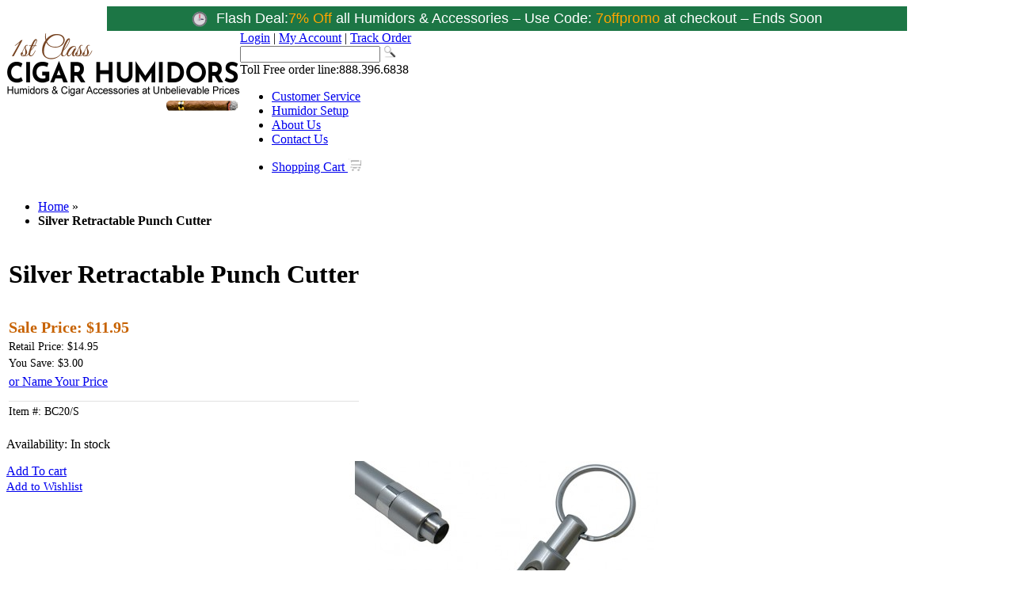

--- FILE ---
content_type: text/html; charset=UTF-8
request_url: https://www.1stclasshumidors.com/silver-retractable-punch-cutter.html
body_size: 41368
content:
<!DOCTYPE html PUBLIC "-//W3C//DTD XHTML 1.0 Strict//EN" "http://www.w3.org/TR/xhtml1/DTD/xhtml1-strict.dtd">
<html xmlns="http://www.w3.org/1999/xhtml" xml:lang="en" lang="en">

<head><meta http-equiv="Content-Type" content="text/html; charset=utf-8">

    <meta http-equiv="Content-Type" content="text/html; charset=utf-8"/>
    <meta name="viewport" content="width=device-width, initial-scale=1">

<link rel="canonical" href="https://www.1stclasshumidors.com/cigar-accessories/punch-cutter-bullet-cutters/silver-retractable-punch-cutter.html" />        <title>Silver Retractable Cigar Punch Cutter | Precision Cuts</title><meta http-equiv="X-UA-Compatible" content="IE=8" />
    <meta name="description" content="Cut your premium cigars with ease using this silver retractable punch cutter. Durable, stylish, and precise, it’s perfect for smooth and clean cigar cuts every time." />
    <meta name="keywords" content="punch cutters, cigar punch cutters, cutting cigars, silver" />


    <link rel="icon" href="https://www.cigarhumidors-online.com/skin/frontend/default/humidors/favicon.ico" type="image/x-icon" />
    <link rel="shortcut icon" href="https://www.cigarhumidors-online.com/skin/frontend/default/humidors/favicon.ico" type="image/x-icon" />
    <script type="text/javascript" src="https://www.cigarhumidors-online.com/skin/frontend/default/humidors/js/simpletabs_1.3.js" async="async"></script>

    <script type="text/javascript" src="https://www.cigarhumidors-online.com/skin/frontend/default/humidors/js/tooltip.js" async="async"></script>

    <link rel="preload" as="style" href="/js/tinybox2/style.css">
    <link rel="stylesheet" type="text/css" href="https://www.cigarhumidors-online.com/min/?f=skin/frontend/default/humidors/css/styles.css,skin/frontend/default/humidors/css/superfish.css,skin/frontend/default/humidors/css/superfish-vertical.css,skin/frontend/default/humidors/fonts/font.css,skin/frontend/default/humidors/css/jquery.fancybox.css,skin/frontend/default/humidors/aw_blog/css/style.css,skin/frontend/default/default/multipledeals/css/multipledeals.css,skin/frontend/default/default/css/webtex/bubble.css,skin/frontend/default/humidors/advancedmedia/css/jquery.fancybox.css,skin/frontend/default/humidors/advancedmedia/css/jquery.fancybox-buttons.css,skin/frontend/default/humidors/advancedmedia/css/advancedmedia.css&t=5677" media="all" />
<link rel="stylesheet" type="text/css" href="https://www.cigarhumidors-online.com/js/tinybox2/style.css" />
<link rel="stylesheet" type="text/css" href="https://www.cigarhumidors-online.com/js/calendar/calendar-win2k-1.css" />
<link rel="stylesheet" type="text/css" href="https://www.cigarhumidors-online.com/skin/frontend/default/humidors/css/responsive.css" media="all" />
<link rel="stylesheet" type="text/css" href="https://www.cigarhumidors-online.com/skin/frontend/default/humidors/css/custom.css" media="all" />
<link rel="stylesheet" type="text/css" href="https://www.cigarhumidors-online.com/skin/frontend/base/default/css/widgets.css" media="all" />
<link rel="stylesheet" type="text/css" href="https://www.cigarhumidors-online.com/skin/frontend/default/default/css/j2t/ajax_cart.css" media="all" />
<link rel="stylesheet" type="text/css" href="https://www.cigarhumidors-online.com/skin/frontend/base/default/css/amasty/ambannerslite/styles.css" media="all" />
<link rel="stylesheet" type="text/css" href="https://www.cigarhumidors-online.com/skin/frontend/base/default/css/amasty/amrules/styles.css" media="all" />
<script type="text/javascript" src="https://www.cigarhumidors-online.com/js/prototype/prototype.js"></script>
<script type="text/javascript" src="https://www.cigarhumidors-online.com/js/responsive-switch.min.js"></script>
<script type="text/javascript" src="https://www.cigarhumidors-online.com/js/webtex/jquery-1.4.2.js"></script>
<script type="text/javascript" src="https://www.cigarhumidors-online.com/js/varien/product.js"></script>
<script type="text/javascript" src="https://www.cigarhumidors-online.com/js/varien/configurable.js"></script>
<script type="text/javascript" src="https://www.cigarhumidors-online.com/js/calendar/calendar.js"></script>
<script type="text/javascript" src="https://www.cigarhumidors-online.com/js/calendar/calendar-setup.js"></script>
<script type="text/javascript" src="https://www.cigarhumidors-online.com/js/mw_js/jquery.js"></script>
<script type="text/javascript" src="https://www.cigarhumidors-online.com/skin/frontend/default/default/js/j2t/ajax_cart.js"></script>
<script type="text/javascript" src="https://www.cigarhumidors-online.com/skin/frontend/default/humidors/advancedmedia/js/jquery.fancybox.js"></script>
<script type="text/javascript" src="https://www.cigarhumidors-online.com/skin/frontend/default/humidors/advancedmedia/js/jquery.fancybox-buttons.js"></script>
<script type="text/javascript" src="https://www.cigarhumidors-online.com/skin/frontend/base/default/mw_freegift/lib/jquery.noconflict.js"></script>
<script type="text/javascript" src="https://www.cigarhumidors-online.com/skin/frontend/default/default/mw_freegift/js/jquery.ezpz_tooltip.js"></script>
<script type="text/javascript" src="https://www.cigarhumidors-online.com/skin/frontend/default/humidors/advancedmedia/js/cloud-zoom.1.0.2.min.js"></script>
<script type="text/javascript" src="https://www.cigarhumidors-online.com/js/tinybox2/tinybox.js" async defer></script>
<script type="text/javascript" src="https://www.cigarhumidors-online.com/js/multipledeals/swfobject.js" defer></script>
<script type="text/javascript" src="https://www.cigarhumidors-online.com/js/multipledeals/countdown.js" defer></script>
<link href="https://www.1stclasshumidors.com/cigar-blog/rss/index/store_id/4/" title="1st Class Cigar Humidors Blog" rel="alternate" type="application/rss+xml" />
<!--[if lt IE 8]>
<link rel="stylesheet" type="text/css" href="https://www.cigarhumidors-online.com/skin/frontend/default/humidors/css/styles-ie.css" media="all" />
<![endif]-->
<!--[if lt IE 7]>
<script type="text/javascript" src="https://www.cigarhumidors-online.com/js/lib/ds-sleight.js"></script>
<script type="text/javascript" src="https://www.cigarhumidors-online.com/skin/frontend/base/default/js/ie6.js"></script>
<![endif]-->
    <script type="text/javascript" src="https://www.cigarhumidors-online.com/min/?f=/min/prototype.js,min/ccard.js,min/validation.js,min/builder.js,min/effects.js,min/dragdrop.js,min/controls.js,min/slider.js,min/js.js,min/form.js,min/translate.js,min/cookies.js,min/menu.js,min/jquery-1.8.0.min.js,min/jquery.fancybox.js,min/jquery-latest.js.js,js/webtex/bubble.js,js/advancedmedia/carousel/carousel.js,skin/frontend/default/humidors/advancedmedia/js/jquery.fancybox.js,skin/frontend/default/humidors/advancedmedia/js/jquery.fancybox-buttons.js,skin/frontend/default/humidors/advancedmedia/js/sortlist.js,js/advancedmedia/flowplayer-3.2.6.min.js,min/jquery.noConflict.js"></script>
    <script type="text/javascript" src="https://www.cigarhumidors-online.com/skin/frontend/default/humidors/js/lazysizes.min.js" async="async"></script>

<script type="text/javascript">
//<![CDATA[
Mage.Cookies.path     = '/';
Mage.Cookies.domain   = '.www.1stclasshumidors.com';
//]]>
</script>

<script type="text/javascript">
//<![CDATA[
optionalZipCountries = ["AF","AL","DZ","AS","AD","AO","AI","AQ","AG","AR","AM","AW","AU","AT","AZ","BS","BH","BD","BB","BY","BE","BZ","BJ","BM","BT","BO","BA","BW","BV","BR","IO","VG","BN","BG","BF","BI","KH","CM","CA","CV","KY","CF","TD","CL","CN","CX","CC","CO","KM","CG","CD","CK","CR","HR","CU","CY","CZ","CI","DK","DJ","DM","DO","EC","EG","SV","GQ","ER","EE","ET","FK","FO","FJ","FI","FR","GF","PF","TF","GA","GM","GE","DE","GH","GI","GR","GL","GD","GP","GU","GT","GG","GN","GW","GY","HT","HM","HN","HK","HU","IS","IN","ID","IR","IQ","IE","IM","IL","IT","JM","JP","JE","JO","KZ","KE","KI","KW","KG","LA","LV","LB","LS","LR","LY","LI","LT","LU","MO","MK","MG","MW","MY","MV","ML","MT","MH","MQ","MR","MU","YT","MX","FM","MD","MC","MN","ME","MS","MA","MZ","MM","NA","NR","NP","NL","AN","NC","NZ","NI","NE","NG","NU","NF","KP","MP","NO","OM","PK","PW","PS","PA","PG","PY","PE","PH","PN","PL","PT","PR","QA","RO","RU","RW","RE","BL","SH","KN","LC","MF","PM","VC","WS","SM","SA","SN","RS","SC","SL","SG","SK","SI","SB","SO","ZA","GS","KR","ES","LK","SD","SR","SJ","SZ","SE","CH","SY","ST","TW","TJ","TZ","TH","TL","TG","TK","TO","TT","TN","TR","TM","TC","TV","UM","VI","UG","UA","AE","GB","UY","UZ","VU","VA","VE","VN","WF","EH","YE","ZM","ZW","AX"];
//]]>
</script>
<script data-adroll="magento-adroll-pixel" type="text/javascript">
</script>
<!-- Facebook Ads Extension for Magento -->
<script type="text/javascript">var Translator = new Translate({"Please use only letters (a-z or A-Z), numbers (0-9) or underscore(_) in this field, first character should be a letter.":"Please use only letters (a-z or A-Z), numbers (0-9) or underscores (_) in this field, first character must be a letter."});</script><style>
.product-view .product-img-box .product-image-zoom{ height: 300px;width: 100%;margin:0;align-items: center;justify-content: center;position:relative;}
.media-lightbox{
display:none;
}
.product-view .product-img-box .product-image-zoom a{width: 100%;height:100%;display: inline-flex;align-items: center;justify-content: center;}
.product-img-box iframe{height:300px !important}
.product-view .product-img-box {margin-bottom: 3px;}
#product-image-container {position:absolute;top: 0px !important;left:0;height:unset !important;}
.advancedmedia-loading {position: absolute;width:430px;height: 84%;}
.advancedmedia-loading img {margin-top: calc(50% - 27px);}
</style>

<style>
.catalog-product-view #messages_product_view .error_msg {
display:none;
}
</style>

<!-- Google Tag Manager -->
<script>(function(w,d,s,l,i){w[l]=w[l]||[];w[l].push({'gtm.start':
new Date().getTime(),event:'gtm.js'});var f=d.getElementsByTagName(s)[0],
j=d.createElement(s),dl=l!='dataLayer'?'&l='+l:'';j.async=true;j.src=
'https://www.googletagmanager.com/gtm.js?id='+i+dl;f.parentNode.insertBefore(j,f);
})(window,document,'script','dataLayer','GTM-T2Z4V8J');</script>
<!-- End Google Tag Manager -->

<script id="merchantWidgetScript"
        src="https://www.gstatic.com/shopping/merchant/merchantwidget.js"
        defer></script>

<script type="text/javascript">
(function () {
  var allowedHosts = ['www.1stclasshumidors.com', '1stclasshumidors.com'];
  var host = (window.location.hostname || '').toLowerCase();

  if (allowedHosts.indexOf(host) === -1) return;

  // Wait until the external script is available and loaded
  var el = document.getElementById('merchantWidgetScript');
  if (!el) return;

  el.addEventListener('load', function () {
    if (window.merchantwidget && typeof window.merchantwidget.start === 'function') {
      window.merchantwidget.start({
        position: 'LEFT_BOTTOM',
        sideMargin: 21,
        bottomMargin: 33,
        mobileSideMargin: 11,
        mobileBottomMargin: 19
      });
    }
  });
})();
</script>

    <!-- bing ads code ends here -->
    <!-- bat.bing code -->

                                <!-- Sku Pixel Code -->
                <script type="text/javascript">
                    fbq('track', 'ViewContent', {
                        content_ids: 'BC20/S',
                        content_type: 'product',
                        value: 11.9500,
                        currency: 'USD'
                    });
                </script>
                <!-- Sku Pixel Code -->
                <noscript><img height="1" width="1" style="display:none" src="//www.facebook.com/tr?id=1222137284621793&ev=PageView&noscript=1"/></noscript>
                <!-- End Facebook Pixel Code -->
                    

    <script type="text/javascript">
        adroll_custom_data = {"product_id":"BC20/S"};
    </script>

</head>

<body class=" catalog-product-view catalog-product-view product-silver-retractable-punch-cutter">


<div class="wrapper">

        <noscript>
        <div class="noscript">
            <div class="noscript-inner">
                <p><strong>JavaScript seem to be disabled in your browser.</strong></p>
                <p>You must have JavaScript enabled in your browser to utilize the functionality of this website.</p>
            </div>
        </div>
    </noscript>

    <div class="page">

        <!-- <div id="covidimage" style="height: 0px !important;">
    <img class="lazyload" src="https://www.cigarhumidors-online.com/media/covid_desk.gif" alt="Covid-19" />
</div>
<div id="covidimage_mobile" style="height: 0px !important;">
    <img class="lazyload" src="https://www.cigarhumidors-online.com/media/mobile_covidd.gif" alt="Covid-19" />
</div> -->
<!--     div#covidimage {     position: absolute;     left: 0;     right: 0;     top: 6px; } @media screen and (max-width:767px) {   #covidimage_mobile{display: block !important;position: absolute;top: 8px;}  #covidimage{display:none}  }  #covidimage_mobile{display:none;}   @media screen and (max-width: 480px) .mov-nav .toplinks_main {     width: 198px!important; } .mob_column {     position: relative;     top: 0px; } .mob_column1 {     position: relative;     top: 0px; } }  @media screen and (max-width: 400px) .mov-nav .toplinks_main {     width: 198px!important; } }  -->
<style type="text/css">
	@media screen and (max-width:767px) {

		.mob_column.clearfix {
    position: relative;
    top: -12px;
}
.mob_column1.clearfix {
    position: relative;
    top: -10px;
}
.header-container .header {
    padding: 15px 0 0px;
}
.header .mob-cart{
	margin-top: -2px;
	}
}

</style><div class="flash_deal" style="max-width: 1010px; width: 100%; margin: 0 auto; padding: padding; background: #1c7645; color: #fff; font-family: arial; font-size: 1.1em; line-height: 1.4; text-align: center;">
<div class="cont" style="display: flex; flex-wrap: wrap; justify-content: center; align-items: center; gap: 8px;"><!-- Clock + Flash Deal stay grouped in a flex child with nowrap -->
<div style="display: flex; white-space: nowrap; align-items: center;"><span style="font-size: large;"><img style="max-height: 20px; height: auto; width: auto; margin-right: 6px; vertical-align: middle;" src="https://www.cigarhumidors-online.com/media/wysiwyg/flash-clock.gif" alt="" /> <span style="font-family: arial, helvetica, sans-serif;">Flash Deal:</span></span></div>
<!-- Rest of text wraps freely --><span style="font-size: large; font-family: arial, helvetica, sans-serif;"> <span style="color: #ffa500;">7% Off&nbsp;<span style="color: #ffffff;">all Humidors &amp; Accessories &ndash; Use Code: </span></span><span style="color: #ffa500;">7offpromo&nbsp;<span style="color: #ffffff;">at checkout &ndash; Ends Soon </span></span></span></div>
</div>

<!--<div id="covidimage" style="height: 0px !important;">
<picture>
 <source media=min-width: 768px srcset=media/1stCLASScovid.gif data-aspectratio=1280/610 />
 <source media=min-width: 1px srcset=media/1stClasscovid_mobile.gif data-aspectratio=600/800 />
 <img src=media/1stCLASScovid.gif alt="Covid-19" />
</picture>
</div>-->
<div class="header-container">

    <div class="header">

       	<div class="mob-nav">
            <div class="toplinks_main">
                <div class="toplinks">
                        <a href="https://www.1stclasshumidors.com/customer/account/login">Login</a> | <a href="https://www.1stclasshumidors.com/customer/account/login">My Account</a> | <a href="https://www.1stclasshumidors.com/awmobiletracking/tracking/view/">Track Order</a>
                </div>
            </div>
            <div class="clearfix"></div>
            <div class="mob_column clearfix">
                <div class="mob-head">
                    <div class="logo">

                        <a href="https://www.1stclasshumidors.com/" title="1st Class Cigar Humidors">
                                <img class="lazyload" src="https://www.cigarhumidors-online.com/skin/frontend/default/humidors/theme/logo2.png" alt="1st Class Cigar Humidors" width="295" height="104" />

                        </a>

                    </div> <!--logo closed-->

                </div>
                <div class="search-mob"><form id="search_mini_form" action="https://www.1stclasshumidors.com/catalogsearch/result/" method="get">
    <div class="form-search">
        
        <input id="search" type="text" name="q" value="" class="input-text" />
        
		<input type="image" src="https://www.cigarhumidors-online.com/skin/frontend/default/humidors/theme/search_button.png" class="search_button" title="Search" />
		
        <div id="search_autocomplete" class="search-autocomplete"></div>
        <script type="text/javascript">
        //<![CDATA[
            var searchForm = new Varien.searchForm('search_mini_form', 'search', 'Search...');
            searchForm.initAutocomplete('https://www.1stclasshumidors.com/catalogsearch/ajax/suggest/', 'search_autocomplete');
        //]]>
        </script>
    </div>
</form>
</div>
            </div>
            <div class="mob_column1 clearfix">
                <div class="mob-menu">
                    <a href="#" class="MobLnik">Site Menu</a>

<ul class="mobile-menu" style="display:none;">
  <li class="my_test_class"><a href="https://www.1stclasshumidors.com/">Home</a></li>       
                	              <li class="main-menu-list">
                                    <a href="https://www.1stclasshumidors.com/cigar-humidors/discount-humidors.html">
                        Humidors                    </a><span class="expand mobplus"></span>
                                                                                                <ul class="sublist" style="display:none;">
                                                                                                                             <li>
                                    <a href="https://www.1stclasshumidors.com/cigar-humidors/discount-humidors.html">
                                        All Humidors                                    </a>
                                </li>
                                                                                                                             <li>
                                    <a href="https://www.1stclasshumidors.com/cigar-humidors/cabinet-humidors-furniture.html">
                                        Cabinet Humidors                                    </a>
                                </li>
                                                                                                                             <li>
                                    <a href="https://www.1stclasshumidors.com/cigar-humidors/travel-humidors.html">
                                        Travel Humidors                                    </a>
                                </li>
                                                                                                                             <li>
                                    <a href="https://www.1stclasshumidors.com/cigar-humidors/small-humidors.html">
                                        Small Humidors                                    </a>
                                </li>
                                                                                                                             <li>
                                    <a href="https://www.1stclasshumidors.com/cigar-humidors/medium-humidors.html">
                                        Medium Humidors                                    </a>
                                </li>
                                                                                                                             <li>
                                    <a href="https://www.1stclasshumidors.com/cigar-humidors/large-humidors.html">
                                        Large Humidors                                    </a>
                                </li>
                                                                                                                             <li>
                                    <a href="https://www.1stclasshumidors.com/cigar-humidors/commercial-humidors.html">
                                        Commercial Humidors                                    </a>
                                </li>
                                                                                                                             <li>
                                    <a href="https://www.1stclasshumidors.com/cigar-humidors/glass-top-humidors.html">
                                        Glass Top Humidors                                    </a>
                                </li>
                                                                                                                             <li>
                                    <a href="https://www.1stclasshumidors.com/cigar-humidors/military-humidors.html">
                                        Military Humidors                                    </a>
                                </li>
                                                                                                                             <li>
                                    <a href="https://www.1stclasshumidors.com/cigar-humidors/humidor-package-deals.html">
                                        Humidor Package Deals                                    </a>
                                </li>
                                                                                                                             <li>
                                    <a href="https://www.1stclasshumidors.com/cigar-humidors/imperfect-humidors.html">
                                        Imperfect Humidors                                    </a>
                                </li>
                                                    </ul>
                                            </li>
                     <li class="main-menu-list">
                 
                    <a href="https://www.1stclasshumidors.com/cigar-humidors/cabinet-humidors-furniture.html">
                        Cigar Cabinets                    </a>
                    <span class="expand mobplus"></span>
                                                                                                <ul class="sublist" style="display:none;">
                                                             
                                    <li>
                                    <a href="https://www.1stclasshumidors.com/cigar-humidors/cabinet-humidors-furniture.html">
                                       All Cigar Cabinets
                                    </a>
                                </li>
                                                                                                 <li>
                                    <a href="https://www.1stclasshumidors.com/cigar-cabinets/imperfect-humidor-cabinets.html">
                                        Imperfect Cabinets                                    </a>
                                </li>
                                                    </ul>
                                            </li>
                     <li class="main-menu-list">
                 
                    <a href="https://www.1stclasshumidors.com/cigar-accessories/smoking-accessories.html">
                        Accessories                    </a><span class="expand mobplus"></span>
                                                                                                <ul class="sublist" style="display:none;">
                                                                                                                             <li>
                                    <a href="https://www.1stclasshumidors.com/cigar-accessories/smoking-accessories.html">
                                        All Accessories                                    </a>
                                </li>
                                                                                                                             <li>
                                    <a href="https://www.1stclasshumidors.com/cigar-accessories/cigar-lighters.html">
                                        Cigar Lighters                                    </a>
                                </li>
                                                                                                                             <li>
                                    <a href="https://www.1stclasshumidors.com/cigar-accessories/cigar-cutters.html">
                                        Cigar Cutters                                    </a>
                                </li>
                                                                                                                             <li>
                                    <a href="https://www.1stclasshumidors.com/cigar-accessories/punch-cutter-bullet-cutters.html">
                                        Punch Cutters                                    </a>
                                </li>
                                                                                                                             <li>
                                    <a href="https://www.1stclasshumidors.com/cigar-accessories/cigar-oasis-electronic-humidifiers.html">
                                        Cigar Oasis Electronic Humidifiers                                    </a>
                                </li>
                                                                                                                             <li>
                                    <a href="https://www.1stclasshumidors.com/cigar-accessories/cigar-humidifiers-hygrometers.html">
                                        Cigar Humidifiers & Hygrometers                                    </a>
                                </li>
                                                                                                                             <li>
                                    <a href="https://www.1stclasshumidors.com/cigar-accessories/ashtrays.html">
                                        Ashtrays                                    </a>
                                </li>
                                                                                                                             <li>
                                    <a href="https://www.1stclasshumidors.com/cigar-accessories/cigar-cases-tubes.html">
                                        Cigar Cases & Tubes                                    </a>
                                </li>
                                                                                                                             <li>
                                    <a href="https://www.1stclasshumidors.com/cigar-accessories/cigar-bags.html">
                                        Cigar Bags                                    </a>
                                </li>
                                                                                                                             <li>
                                    <a href="https://www.1stclasshumidors.com/cigar-accessories/miscellaneous-smoking-accessories.html">
                                        Miscellaneous Accessories                                    </a>
                                </li>
                                                                                                                             <li>
                                    <a href="https://www.1stclasshumidors.com/cigar-accessories/imperfect-accessories.html">
                                        Imperfect Accessories                                    </a>
                                </li>
                                                    </ul>
                                            </li>
                     <li class="main-menu-list">
                                                                                                </li>
                        <li> 
                    <a href="https://www.1stclasshumidors.com/wine-cabinets.html">Wine Cabinets</a>
                </li>
                <li class="main-menu-list"> 
                    <a href="https://www.1stclasshumidors.com/cigar-humidor-daily-deals.html">Daily Deals</a>
                </li>
                     <li class="main-menu-list">
                                     <a href="https://www.1stclasshumidors.com/gift-cards.html">
                        Gift Cards                    </a><span class="expand mobplus"></span>
                    <ul class="sublist" style="display:none;">
                        <li><a href="https://www.1stclasshumidors.com/gift-cards.html/">Shop Gift Cards</a></li>
                        <li><a href="https://www.1stclasshumidors.com/ugiftcert/customer/balance/">Check Gift Card Balance</a></li>
                    </ul>
                                                                                                </li>
                    <!-- <li class="main-menu-list"><a href="#">Gift Registries</a> <span class="expand mobplus"></span>    
            <ul class="sublist" style="display:none;">
                <li>
                    <a href="https://www.1stclasshumidors.com/webtexgiftregistry/index/searchRegistry/">Find</a>
                </li>
                <li>
                    <a href="https://www.1stclasshumidors.com/webtexgiftregistry/index/addRegistry/">Create</a>
                </li>
                <li>
                    <a href="https://www.1stclasshumidors.com/webtexgiftregistry/index/editRegistry/">Manage</a>
                </li>
            </ul>
        </li> -->
                <!-- <li class="main-menu-list">
            <a href="cigar-reviews-ratings/cigar-information-news.html">Cigar News</a>
        </li> -->
                <li class="main-menu-list">
            <a href="https://www.1stclasshumidors.com/wholesale-cigar-humidors.html">Wholesale</a></li>
        
                
        <li class="main-menu-list">
    <a href="https://www.1stclasshumidors.com/cheap-cigars-humidors-support/support.html">Customer Service</a> 
    <span class="expand mobplus"></span>
    <ul style="display:none;" class="sublist">
        <li>
            <a href="https://www.1stclasshumidors.com/awmobiletracking/tracking/view/">Order Tracking </a>
        </li>
        <li>
            <a href="#">Shipping & Delivery</a>
            <span class="expand1 mobplus"></span>
            <ul style="display:none;" class="sublist">
                <li>
                    <a href="https://www.1stclasshumidors.com/cheap-cigars-humidors-support/domestic-shipping.html">Domestic Shipping Info </a>
                </li>
                <li>
                    <a href="https://www.1stclasshumidors.com/cheap-cigars-humidors-support/international-shipping.html">International Shipping Info</a>
                </li>                                                    
            </ul>
        </li>
        <li>
            <a href="https://www.1stclasshumidors.com/cheap-cigars-humidors-support/support_ordr_shp_pmt.html">Order & Payment Options</a>
        </li> 
        <li>
            <a href="https://www.1stclasshumidors.com/cheap-cigars-humidors-support/guarantee.html">Guarantee & Warranty</a>
        </li>
        <li>
            <a href="https://www.1stclasshumidors.com/cheap-cigars-humidors-support/support_returns.html">Returns & Exchanges</a>
        </li>
        <li>
            <a href="https://www.1stclasshumidors.com/cheap-cigars-humidors-support/support_setup.html">Humidor Setup & Seasoning</a>
            <span class="expand1 mobplus"></span>
            <ul style="display:none;" class="sublist1">
                
                <li>
                    <a href="https://www.1stclasshumidors.com/cheap-cigars-humidors-support/calibrating-a-hygrometer.html">Hygrometer Calibration</a>
                </li> 
                <li>
                    <a href="https://www.1stclasshumidors.com/cheap-cigars-humidors-support/mold-growth-treatment.html">Treatment (Mold)</a>
                </li>                                                   
                <li>
                    <a href="https://www.1stclasshumidors.com/cheap-cigars-humidors-support/tobacco-beetles-treatment.html">Treatment (Tobacco Beetles)</a>
                </li>
            </ul>
        </li>                                                   
    </ul>
</li>
<li class="main-menu-list">
<a href="https://www.1stclasshumidors.com/abouts-us.html">About Us</a> 
</li>
<li class="main-menu-list">
<a href="https://www.1stclasshumidors.com/contactus.html">Contact Us</a> 
</li>
<li class="main-menu-list">
<a href="https://www.1stclasshumidors.com/checkout/cart/">Shopping Cart</a> 
</li>
</ul>
<script type="text/javascript">
    jQuery(document).ready(function(jQuery) {
    jQuery('.wrapper').click(function (e) {
        
        var container = jQuery(".mob-menu");
        var container1 = jQuery(".mobile-menu"); 
        //alert(container.is(e.target));
        //alert(container.has(e.target).length);
        if (!container.is(e.target) // if the target of the click isn't the container...
            && container.has(e.target).length === 0) // ... nor a descendant of the container
        {
            container1.hide();
        }
    });

    jQuery(document).on('click','.expand',function(event){       
      jQuery('.sublist').not(jQuery(this).next('ul')).slideUp('slow');                 
      jQuery(this).next('ul').slideToggle('slow'); 
      jQuery('.expand1').next('ul').slideUp('slow');
      jQuery('.expand1').removeClass('mobminus');      
      jQuery('.expand').not(jQuery(this)).removeClass('mobminus');   
      jQuery(this).toggleClass('mobminus');   
    });  
    jQuery(document).on('click','.expand1',function(event){       
      jQuery('.sublist1').not(jQuery(this).next('ul')).slideUp('slow');                  
      jQuery(this).next('ul').slideToggle('slow');       
      jQuery('.expand1').not(jQuery(this)).removeClass('mobminus');   
      jQuery(this).toggleClass('mobminus');   
    });   
    
  });
</script>                
<script type="text/javascript">
//  jQuery(document).ready(function(){
//     jQuery(".main-menu-list .expand").click(function(event){
//         // event.preventDefault();
//         // jQuery(".main-menu-list .sublist").hide();
//         // jQuery('.expand').removeClass('mobminus');
//         // jQuery('.expand').addClass('mobplus');
//         if(jQuery('.expand').hasClass('mobminus')) {
//             // console.log('mobplus removed');
//           // alert('hello');
//             jQuery('.expand').removeClass('mobminus');
//             jQuery('.expand').addClass('mobplus');
//             jQuery(this).removeClass('mobminus');
//             jQuery(this).addClass('mobplus');
//             //alert(jQuery(this).next().attr('class'));
//             jQuery(this).next().hide();
//         }    
//         else if(jQuery(this).hasClass('mobplus')) {
//                  jQuery(this).removeClass('mobplus');
//                 jQuery(this).addClass('mobminus'); 
//                 jQuery(this).next().show();
            
//             }
//          else {
//             // console.log('mobpminus removed');
            
//             jQuery(this).removeClass('mobplus');
//             jQuery(this).addClass('mobminus'); 
//             jQuery(this).next().show();
//         }
//     });
//     // jQuery('.expand.mobminus').live('click', function(){
//     // //     jQuery(this).removeClass('mobminus');
//     // //      jQuery(this).addClass('mobplus');
//     // //      jQuery(this).next().hide();
//     // alert("hello");
//     //  });
//  //  if(jQuery('.expand').hasClass('mobminus')) {
//  //   jQuery( ".expand.mobminus" ).live({
//  //   click: function() {
//  //     jQuery('.expand').removeClass('mobminus');
//  //             jQuery('.expand').addClass('mobplus');
//  //         jQuery(this).next().hide();
//  //   }
      
//  // });
//  // }
//  // jQuery('.expand').click(function(){
//  //  if(jQuery('.expand').hasClass('mobminus')) {
//  //      jQuery(this).removeClass('mobminus');
//  //             jQuery(this).addClass('mobplus');
//  //             jQuery(this).next().hide();
//  //  }
//  // });
// });
</script>                </div>
                <div class="mob-cart">

                    <a href="https://www.1stclasshumidors.com/checkout/cart" class="cartgo">Shopping Cart: </a><a href="https://www.1stclasshumidors.com/checkout/cart" class="cartgo">(0) Items</a>                </div>

            </div>



        </div>


        <div class="logo">

            <a href="https://www.1stclasshumidors.com/" title="1st Class Cigar Humidors">
                    <img class="lazyload" src="https://www.cigarhumidors-online.com/skin/frontend/default/humidors/theme/logo2.png" alt="1st Class Cigar Humidors" width="295" height="104" />

            </a>

        </div> <!--logo closed-->


        <div class="quick-access ">
            <div class="toplinks_main">
                <div class="toplinks">
                        <a href="https://www.1stclasshumidors.com/customer/account/login">Login</a> | <a href="https://www.1stclasshumidors.com/customer/account/login">My Account</a> | <a href="https://www.1stclasshumidors.com/awmobiletracking/tracking/view/">Track Order</a>
                </div>
            </div>
                    <form id="search_mini_form" action="https://www.1stclasshumidors.com/catalogsearch/result/" method="get">
    <div class="form-search">
        
        <input id="search" type="text" name="q" value="" class="input-text" />
        
		<input type="image" src="https://www.cigarhumidors-online.com/skin/frontend/default/humidors/theme/search_button.png" class="search_button" title="Search" />
		
        <div id="search_autocomplete" class="search-autocomplete"></div>
        <script type="text/javascript">
        //<![CDATA[
            var searchForm = new Varien.searchForm('search_mini_form', 'search', 'Search...');
            searchForm.initAutocomplete('https://www.1stclasshumidors.com/catalogsearch/ajax/suggest/', 'search_autocomplete');
        //]]>
        </script>
    </div>
</form>



            <div class="phone"> <span class="toll">Toll Free order line:</span><span class="span mobile_num">888.396.6838</span> </div>



            

            	

            <div class="top_nav">

                <ul>
                    <li><a href="https://www.1stclasshumidors.com/cheap-cigars-humidors-support/support.html"><span>Customer Service</span></a></li>
					                    <li><a href="https://www.1stclasshumidors.com/cheap-cigars-humidors-support/support_setup.html"><span>Humidor Setup</span></a></li>
                    <li><a href="https://www.1stclasshumidors.com/abouts-us.html"><span>About Us</span></a></li>

                    <li><a href="https://www.1stclasshumidors.com/contactus.html"><span>Contact Us</span></a></li>

                    <li class="scart"><a href="https://www.1stclasshumidors.com/checkout/cart/">Shopping Cart <img  class="lazyload" style="margin-top:13px;" src="https://www.cigarhumidors-online.com/skin/frontend/default/humidors/theme/cart.png" width="17" height="18"  /></a>
                        <div id="hcart" style="display:none"><div class="box header-cart" id="header-cart">
    <div class="head" onclick="dropdown('cart-content', 'header-cart')" >

        <h4 id="header-cart-top" >

        
            <span><span class="basket-top"><img class="lazyload" width="33" height="40" alt="" src="https://www.cigarhumidors-online.com/skin/frontend/default/humidors/images/basket-icon.png" /></span>Shopping Cart ( 0 ) <br />There are no products in your shopping cart.</span> 

        
        </h4> 

		                  

        
        

        
    </div>

</div></div>
                        
                    </li>



                </ul>



            </div><!--top_nav closed-->





        </div>



    </div>

</div>
<script type="text/javascript" async="async">
    jQuery(document).ready(function () {
        jQuery(".MobLnik").click(function (event) {
            event.preventDefault();
            jQuery('.mobile-menu').toggle();
        });
		
		
		
    });
	
	var isMobile = false; //initiate as false
// device detection
if(/(android|bb\d+|meego).+mobile|avantgo|bada\/|blackberry|blazer|compal|elaine|fennec|hiptop|iemobile|ip(hone|od)|ipad|iris|kindle|Android|Silk|lge |maemo|midp|mmp|netfront|opera m(ob|in)i|palm( os)?|phone|p(ixi|re)\/|plucker|pocket|psp|series(4|6)0|symbian|treo|up\.(browser|link)|vodafone|wap|windows (ce|phone)|xda|xiino/i.test(navigator.userAgent) 
    || /1207|6310|6590|3gso|4thp|50[1-6]i|770s|802s|a wa|abac|ac(er|oo|s\-)|ai(ko|rn)|al(av|ca|co)|amoi|an(ex|ny|yw)|aptu|ar(ch|go)|as(te|us)|attw|au(di|\-m|r |s )|avan|be(ck|ll|nq)|bi(lb|rd)|bl(ac|az)|br(e|v)w|bumb|bw\-(n|u)|c55\/|capi|ccwa|cdm\-|cell|chtm|cldc|cmd\-|co(mp|nd)|craw|da(it|ll|ng)|dbte|dc\-s|devi|dica|dmob|do(c|p)o|ds(12|\-d)|el(49|ai)|em(l2|ul)|er(ic|k0)|esl8|ez([4-7]0|os|wa|ze)|fetc|fly(\-|_)|g1 u|g560|gene|gf\-5|g\-mo|go(\.w|od)|gr(ad|un)|haie|hcit|hd\-(m|p|t)|hei\-|hi(pt|ta)|hp( i|ip)|hs\-c|ht(c(\-| |_|a|g|p|s|t)|tp)|hu(aw|tc)|i\-(20|go|ma)|i230|iac( |\-|\/)|ibro|idea|ig01|ikom|im1k|inno|ipaq|iris|ja(t|v)a|jbro|jemu|jigs|kddi|keji|kgt( |\/)|klon|kpt |kwc\-|kyo(c|k)|le(no|xi)|lg( g|\/(k|l|u)|50|54|\-[a-w])|libw|lynx|m1\-w|m3ga|m50\/|ma(te|ui|xo)|mc(01|21|ca)|m\-cr|me(rc|ri)|mi(o8|oa|ts)|mmef|mo(01|02|bi|de|do|t(\-| |o|v)|zz)|mt(50|p1|v )|mwbp|mywa|n10[0-2]|n20[2-3]|n30(0|2)|n50(0|2|5)|n7(0(0|1)|10)|ne((c|m)\-|on|tf|wf|wg|wt)|nok(6|i)|nzph|o2im|op(ti|wv)|oran|owg1|p800|pan(a|d|t)|pdxg|pg(13|\-([1-8]|c))|phil|pire|pl(ay|uc)|pn\-2|po(ck|rt|se)|prox|psio|pt\-g|qa\-a|qc(07|12|21|32|60|\-[2-7]|i\-)|qtek|r380|r600|raks|rim9|ro(ve|zo)|s55\/|sa(ge|ma|mm|ms|ny|va)|sc(01|h\-|oo|p\-)|sdk\/|se(c(\-|0|1)|47|mc|nd|ri)|sgh\-|shar|sie(\-|m)|sk\-0|sl(45|id)|sm(al|ar|b3|it|t5)|so(ft|ny)|sp(01|h\-|v\-|v )|sy(01|mb)|t2(18|50)|t6(00|10|18)|ta(gt|lk)|tcl\-|tdg\-|tel(i|m)|tim\-|t\-mo|to(pl|sh)|ts(70|m\-|m3|m5)|tx\-9|up(\.b|g1|si)|utst|v400|v750|veri|vi(rg|te)|vk(40|5[0-3]|\-v)|vm40|voda|vulc|vx(52|53|60|61|70|80|81|83|85|98)|w3c(\-| )|webc|whit|wi(g |nc|nw)|wmlb|wonu|x700|yas\-|your|zeto|zte\-/i.test(navigator.userAgent.substr(0,4))) { 
    //isMobile = true;
	
	jQuery(".mobile_num").html('<a href="tel:888.396.6838">888.396.6838</a>');
	
}else{
	
	jQuery(".mobile_num").html('888.396.6838');
}
</script>


        <div class="main-container col2-left-layout">

            <div class="main">

               

                <div class="col-main">
 <div class="breadcrumbs">
    <ul>
                    <li class="home">
                              
                <a href="https://www.1stclasshumidors.com/" title="Go to Home Page">Home</a>
                  

            
                            <span>&raquo; </span>
                        </li>
            
                    <li class="product">
                                            <strong>Silver Retractable Punch Cutter</strong>
            
                        </li>
            
            </ul>
</div>
                    
                    


    <div style="clear: both;"></div>
<script type="text/javascript">
    function testing() {
        jQuery('#reviwyes a').click();
    }

    $k = jQuery.noConflict();
    $k(document).ready(function (e) {
//if(trim(submitval) == 'review-form'){
        $k('#tabber87_a_3').delay(5000).css('border', '1px solid red');
//}
        // this is custom code for make name plate field mandatory starts

        $k('.product-options dd select:first').change(function () {
            var checkval = $k(".product-options dd select:first option:selected").text();
            if (checkval == 'Yes (Gold) +$6.00' || checkval == 'Yes (Silver) +$6.00' || checkval == 'Yes (Black) +$6.00') {
                $k(".last .newmsg2 :radio").addClass('validate-one-required-by-name');
                $k(".last .newmsg3 :text").addClass('required-entry');
                $k(".last .newmsg3 :text").removeClass('validation-failed');
                $k(".last .newmsg3 :text").prop("disabled", false);
                $k(".last .newmsg2 :radio").prop("disabled", false);
                $k(".hide-font-image").css('top', '-9999px');
                $k(".last .newmsg2 .validation-advice").css({'position': 'static', 'top': '-9999px'});
            } else if ($k.trim(checkval) == 'No') {
                var newVal = $k(this).children('option:selected').val();
                $k(".last .newmsg2 :radio").removeClass('validate-one-required-by-name');
                $k(this).children('option:selected').val(null);
                $k(".product-options dd select:first").removeClass('required-entry');
                $k(".product-options dd select:first").removeClass('validation-failed');
                $k(".last .newmsg3 :text").removeClass('required-entry');
                $k(".last .newmsg3 :text").removeClass('validation-failed');
                $k(".last .newmsg3 :text").val(null);
                $k(".last .newmsg1 .validation-advice").hide();
                $k(".last .newmsg3 .validation-advice").hide();
                $k(".last .newmsg2 :radio").prop("checked", false);
                $k(".last .newmsg3 :text").prop("disabled", true);
                $k(".last .newmsg2 :radio").prop("disabled", true);
                $k(".hide-font-image").css('top', '598px');
                $k(".last .newmsg2 .validation-advice").css({'position': 'absolute', 'top': '-9999px'});

            } else {
                $k(".last .newmsg2 :radio").removeClass('validate-one-required-by-name');
                $k(".last .newmsg3 :text").removeClass('required-entry');
            }
        })
        $k('.last .newmsg3 :text').keydown(function () {
            //var checkval = $k(".last select:first option:selected").text();
            $k(".last .newmsg2 :radio").addClass('validate-one-required-by-name');
            $k(".last select:first").addClass('required-entry');
        })

        $k('.last .newmsg2 :radio').click(function () {
            $k(".last select:first").addClass('required-entry');
            $k(".last .newmsg3 :text").addClass('required-entry');
        })

        $k('.last .newmsg4 :radio').click(function () {

            if ($k('.last .newmsg4 .options-list li:first-child :radio').is(':checked'))
            {
                $k(this).val(null);
                $k(".last .newmsg5 :radio").removeClass('validate-one-required-by-name');
                $k(".last .newmsg5 :radio").removeClass('validation-failed');
                $k(".last .newmsg6 :text").removeClass('required-entry');
                $k(".last .newmsg6 :text").val(null);
                $k(".last .newmsg6 :text").removeClass('validation-failed');
                $k(".last .newmsg5 .validation-advice").hide();
                $k(".last .newmsg6 .validation-advice").hide();
                $k(".last .newmsg5 :radio").prop("checked", false);
                $k(".last .newmsg6 :text").prop("disabled", true);
                $k(".last .newmsg5 :radio").prop("disabled", true);
                $k(".last .newmsg7 :file").prop("disabled", true);
                $k(".hide-font-image1").css('top', '836px');
                $k(".last .newmsg4 .validation-advice").css({'position': 'absolute', 'top': '-9999px'});
                $k(".last .newmsg5 .validation-advice").css({'position': 'absolute', 'top': '-9999px'});
            }
            if ($k('.last .newmsg4 .options-list li:last-child :radio').is(':checked'))
            {
                $k(".last .newmsg5 :radio").addClass('validate-one-required-by-name');
                $k(".last .newmsg6 :text").addClass('required-entry');
                $k(".last .newmsg6 :text").prop("disabled", false);
                $k(".last .newmsg5 :radio").prop("disabled", false);
                $k(".last .newmsg7 :file").prop("disabled", false);
                $k(".hide-font-image1").css('top', '-1031px');
            }

        })

        $k('.last .newmsg6 :text').keydown(function () {
            //var checkval = $k(".last select:first option:selected").text();
            $k(".last .newmsg5 :radio").addClass('validate-one-required-by-name');
            $k(".last .newmsg4 :radio").addClass('validate-one-required-by-name');
        })

        $k('.last .newmsg5 :radio').click(function () {
            $k(".last .newmsg4 :radio").addClass('validate-one-required-by-name');
            $k(".last .newmsg6 :text").addClass('required-entry');
        })

        $k('.product-options dd select').change(function () {
            var checkval = $k(this).children('option:selected').text();
            if ($k.trim(checkval) == 'No') {
                var newVal = $k(this).children('option:selected').val();
                $k(this).children('option:selected').val(null);

            }
        })
        // this is custom code for make name plate field mandatory ends
        var nameprice = $k('li.success-msg ul li span').text();
        var subnameprice = nameprice.substr(nameprice.length - 14);
        // if(($k('ul').hasClass('messages')) && $k('.success-msg ul li span').html()!= 'Thank you for your subscription.' && $k('.success-msg ul li span').html()!= 'Your inquiry was submitted and will be responded to as soon as possible. Thank you for contacting us.' && $k('.error-msg ul li span').html()!= 'Unable to process your request. Please check the information and re-submit again.' && $k('.success-msg ul li span').html()!= 'Thank you for your submission. We will review your offer and reply back to you as soon as possible. To monitor your offer status, click on "My Account" on the top right corner of the page. Then click on "My Bargain Price" within the "My Account" navigation on the left.' && $k('.success-msg ul li span').html()!= 'Suggested price was canceled sucessfully.' && subnameprice != 'as soon as possible.' && $k('.success-msg ul li span').html() != 'Alert subscription has been saved.')
        if (($k('ul').hasClass('messages')) && subnameprice == 'shopping cart.')
        {
            $k("#hcart").slideDown('slow', function () {
                // Animation complete.
            });
            $k('html,body').animate({scrollTop: 0});
        }
    });

    function addcart(url)
    {

//	  var productAddToCartForm = new VarienForm('product_addtocart_form',true);

        /*if (!productAddToCartForm.validator.validate()) {
         alert('Please select required options: font and font style');
         return false;
         }*/
        jQuery.post(
                url,
                $k("form#product_addtocart_form").serialize(),
                function (data) {
                    $k.ajax({
                        type: "POST",
                        url: 'http://www.discount-cigars-humidors.com/header_cart.php',
                        //data: $k("form#product_addtocart_form").serialize(),
                        success: function (msg) {
                            alert('Product has been added to cart!');
                            //		   $k("#hcart").load("#header-cart");
                            $k("#hcart").html(msg);
                            $k("#hcart").show();
                            $k('html,body').animate({scrollTop: 0});
                        }
                    });
                });
        /*	var str = $k("form#product_addtocart_form").serialize();
         //		document.addtocart.submit();
         $k.ajax({
         type: "POST",
         url: url,
         //       data: "var1=data1&var2=data2",
         success: function(msg){
         $k.ajax({
         type: "POST",
         url: 'http://216.227.208.192/header_cart.php',
         data: $k("form#product_addtocart_form").serialize(),
         success: function(msg){
         alert('Product has been added to cart!');
         //		   $k("#hcart").load("#header-cart");
         $k("#hcart").html(msg);
         $k("#hcart").show();
         $k('html,body').animate({scrollTop: 0});
         }
         });
         //    alert( "Data Saved: " + msg ); //Anything you want
         return false;
         }
         });
         
         return false;*/
    }

</script>
    <script type="text/javascript">
        var optionsPrice = new Product.OptionsPrice([]);
    </script>

    <div id="messages_product_view"></div>

            <div class="product-view">
        <input type="hidden" id="myreview" value=""/>
        <div class="hide-font-image">
        </div>
        <div class="hide-font-image1">
        </div>
            <div class="product-essential">
            <form action="https://www.1stclasshumidors.com/checkout/cart/add/uenc/aHR0cHM6Ly93d3cuMXN0Y2xhc3NodW1pZG9ycy5jb20vc2lsdmVyLXJldHJhY3RhYmxlLXB1bmNoLWN1dHRlci5odG1s/product/205/" method="post" id="product_addtocart_form" name="addtocart">
                <div class="no-display">
                    <input type="hidden" name="product" value="205" />
                    <input type="hidden" name="related_product" id="related-products-field" value="" />
                </div>

                <div class="product-shop">

                            <div class="share_button1">
        <!-- Check whether the plugin is enabled -->

<!-- AddThis Button BEGIN -->

<!-- AddThis API Config -->

<script type='text/javascript'>
var addthis_product = 'mag-1.0';
var addthis_config 	= {

}
</script>
<!-- AddThis API Config END -->
<script type="text/javascript" src="https://s7.addthis.com/js/250/addthis_widget.js#pubid=xa-4f0c254f1302adf8"></script>
<!-- AddThis Button END -->
                        </div>
                    
                <table>
                                                <tr><td>
                                <div class="product-name">
                                    <h1>Silver Retractable Punch Cutter</h1>
                                </div>

                                <div style="display:none">

        
    <div class="price-box">
                                                            <span class="regular-price" id="product-price-205">
                    <span class="price">$11.95</span>                </span>
                        
        </div>

</div>
    									<p style="display:none">Type:simple<br/>
									To date: 2025-12-24 00:00:00<br/>
									From date: 2025-11-12 00:00:00<br/>
									Today date: 2026-01-17 23:32:17<br/>
									<!--$cdate < $to_date &&  $cdate > $from_date && $_product->getSpecialPrice() != '' -->
									</p>
                                                                                                                                <span class="regular-price1 sale-f" style="font-size:20px !important; padding-top:15px; padding-bottom:5px; float:left; clear:both; color: #C76200; font-weight:bold">Sale Price: <span class="price" id="product-price-205">$11.95 </span></span>
                                            
                                        
                                        <span style="font-size:14px; padding-bottom:5px; float:left; clear:both">Retail Price: $14.95 </span><br /><br />
                                                                                    <span style="font-size:14px;  margin-bottom:15px; float:left; clear:both">You Save: $3.00 </span>
                                                                                <br />
                                                                                                            <a href="#bargain" class="fancybox" style="clear:both; margin-top:-9px; margin-bottom:15px; float:left">or Name Your Price</a>
                                                                <span style="float:left; font-size:14px; width:100%; padding:5px 0; border-top:1px solid #E2E2E2; clear:both">Item #: BC20/S</span><br />
                            </td><td width="132">
                                                                <div class="clear"></div>
                            </td></tr>
                    </table>


                                     <p class="availability in-stock">Availability: <span>In stock</span></p>   
                                    
        
                                                                
                        <div class="add-to-box">
                                                    	<!--  <span class="newmsg7 qtycart">
 	<label> Qty : </label> <input type="text" pattern="\d*" name="qty" id="qty" maxlength="12" value="1" title="Qty" class="input-text qty product-custom-option qtycartinput">
	</span> -->
    <div class="add-to-cart">
    <a href="#" id="addtocartbutton" onclick="productAddToCartForm.submit(this);return false;" >Add To cart</a>
                    </div>
<!-- <style type="text/css">
	.qtycart{
		    float: left;
   			margin-left: 27px;
    		color: #2c2c2c !important;
    		font-size: 16px;
	}
	input.qtycartinput{
		margin-left:4px;
		padding: 6px 10px!important;
	}


</style> -->                        
                        </div>
                                                                                                                <a href="https://www.1stclasshumidors.com/wishlist/index/add/product/205/" onclick="productAddToCartForm.submitLight(this, 'https://www.1stclasshumidors.com/wishlist/index/add/product/205/');
                               return false;" class="link-wishlist" style="float:left; font-size:15px; margin-top:2px;">Add to Wishlist</a>
                                                    <div id="loading-mask" class="loading-mask-process" style="display: none; z-index: 1001;">
                        <p class="loader" id="loading_mask_loader"><img src="https://www.cigarhumidors-online.com/skin/adminhtml/default/default/images/ajax-loader-tr.gif" alt="Loading..." /><br />Please wait...</p>
                    </div>
                            <!-- <a class="add_registry" href="#" onclick="ajaxRequest('webtexgiftregistry/index/addItem/product//', this); return false;" style="margin-left:30px; font-size:15px;">Add to Registry
                        </a><br /> -->
                        <br />
                                        <!-- <div class="share_this">
                        <a href="https://twitter.com/share" class="twitter-share-button" data-url="https://www.1stclasshumidors.com:443/silver-retractable-punch-cutter.html" data-via="1st Class Cigar Humidors" data-lang="en" data-related="anywhereTheJavascriptAPI" data-count="vertical" style="padding-right:15px;">Tweet</a>
                    
                        <script>!function(d,s,id){var js,fjs=d.getElementsByTagName(s)[0];if(!d.getElementById(id)){js=d.createElement(s);js.id=id;js.src="https://platform.twitter.com/widgets.js";fjs.parentNode.insertBefore(js,fjs);}}(document,"script","twitter-wjs");</script>
                        <style>
                            .twitter-share-button
                            {
                                    float:left;
                                    margin-top:4px;
                                    padding-right:18px !important;
                            }
                            </style>
                    <!--              <span class='st_twitter_vcount' displayText='Tweet' style="padding-right:15px;"></span>
                    <span class='st_fblike_vcount' displayText='Facebook Like' style="padding-right:15px; margin-top:-4px;">&nbsp;</span>
                    <span class='st_plusone_vcount' displayText='Google +1' style="margin-top:-4px;">&nbsp;</span>
                    
                    <script type="text/javascript" src="http://w.sharethis.com/button/buttons.js"></script>
                    <script type="text/javascript">stLight.options({publisher: "ur-9a8fa51a-953e-5a86-3e3c-8645f21a5c65"});</script>
                    </div> -->
                            <div class="add-to-box">
                            
                        </div>
            

    
                    
                </div>

                <div class="product-img-box">
                    <script type="text/javascript">
$xmage_freegift = jQuery.noConflict();
</script>



<div class="product-image product-image-zoom" style="padding: 10px 0">

		   <a rel="zoomWidth: 'auto',zoomHeight: 'auto',position: 'right',smoothMove: 3,showTitle: true,titleOpacity: 0.01,lensOpacity: 0.005,tintOpacity: 0.005,softFocus: false"
		   id="cloudZoom"
		   class="cloud-zoom fancybox-buttons"
		   data-fancybox-group="button"
		    href="https://www.cigarhumidors-online.com/media/catalog/product/cache/4/image/800x600/9df78eab33525d08d6e5fb8d27136e95/i/m/img_silvercombo.jpg" >
		   <img id="image" style="cursor:pointer;0" src="https://www.cigarhumidors-online.com/media/catalog/product/cache/4/image/430x295/9df78eab33525d08d6e5fb8d27136e95/i/m/img_silvercombo.jpg" width="430" height="295" alt="Silver Retractable Punch Cutter" />		</a>
        
        <div id="imagedata" style="display:none;"><div><img id="image1" src="https://www.cigarhumidors-online.com/media/catalog/product/cache/4/image/9df78eab33525d08d6e5fb8d27136e95/i/m/img_silvercombo.jpg" alt="" title="" /></div></div>
		<!-- <a class="fancybox-buttons" id="imagehidden-0" href="" data-fancybox-group="button"></a> -->
		<div id="product-image-container">
			<div class="advancedmedia-loading" style="display:none"><img src="https://www.cigarhumidors-online.com/skin/frontend/default/humidors/advancedmedia/images/ajax-loader.gif" alt="Loading..."/></div>
		</div>
	</div>
			<script type="text/javascript">
			$xmage_freegift(document).ready(function() {
				$xmage_freegift('.fancybox-buttons').fancybox({					
					openEffect  : 'fade',
			        closeEffect : 'fade',
			        prevEffect  : 'fade',
			        nextEffect  : 'fade',
			        arrows      : true,        // ✅ ensures arrows are shown
			        closeBtn    : true,        // keep close (X)
			        nextClick   : true,        // click right side to go next
			        loop        : true,        // allows looping
			        helpers : {
			            overlay : { locked : false }
			        },
			        afterShow : function() {
			            // ✅ ensure arrows are visible (fix for some Magento themes)
			            $xmage_freegift('.fancybox-prev, .fancybox-next').css({
			                'visibility': 'visible',
			                'opacity': '1',
			                'display': 'block'
			            });
			        }
				});
			});
		</script>
					<div class="media-lightbox">
			<a id="zoomClickButton" class="main-button" onclick="lightBox(this.lang); return false" href="#" lang="imagehidden-0"></a>
			</div>
				
			<p class="zoom-notice" id="track_hint">Click Image Above to Enlarge</p>
	<div class="more-views">
    <h2>More Views</h2>
    		<div id="slide-carousel-featured" style="width:465px;">
						<div id="aht-slide-featured" class="carousel" style="width:465px;">
				<div class="middle-featuredd" style="width:465px;">
					<ul class="advancedmedia-list">
																					<li class="advancedmedia-1">
									<div>
										<div style="display:none">
											<img src="https://www.cigarhumidors-online.com/media/catalog/product/i/m/img_silvercombo.jpg" />
										</div>
										<a style="width:56px;height:56px"  onclick="changeimage1(this,'https://www.cigarhumidors-online.com/media/catalog/product/cache/4/image/430x295/9df78eab33525d08d6e5fb8d27136e95/i/m/img_silvercombo.jpg','https://www.cigarhumidors-online.com/media/catalog/product/cache/4/image/9df78eab33525d08d6e5fb8d27136e95/i/m/img_silvercombo.jpg')"  class="cloud-zoom-gallery"  rel="popupWin:'https://www.cigarhumidors-online.com/media/catalog/product/cache/4/image/430x295/9df78eab33525d08d6e5fb8d27136e95/i/m/img_silvercombo.jpg', useZoom: 'cloudZoom', smallImage: 'https://www.cigarhumidors-online.com/media/catalog/product/cache/4/image/430x295/9df78eab33525d08d6e5fb8d27136e95/i/m/img_silvercombo.jpg'" href="#" title="">
											<img src="https://www.cigarhumidors-online.com/media/catalog/product/cache/4/image/56x56/9df78eab33525d08d6e5fb8d27136e95/i/m/img_silvercombo.jpg" width="56" height="56" alt="" />
										</a>
										<a id="imagehidden-1" class="fancybox-buttons" data-fancybox-group="button" href="https://www.cigarhumidors-online.com/media/catalog/product/cache/4/image/800x800/9df78eab33525d08d6e5fb8d27136e95/i/m/img_silvercombo.jpg" data="https://www.cigarhumidors-online.com/media/catalog/product/cache/4/image/9df78eab33525d08d6e5fb8d27136e95/i/m/img_silvercombo.jpg" link="https://www.cigarhumidors-online.com/media/catalog/product/cache/4/image/430x295/9df78eab33525d08d6e5fb8d27136e95/i/m/img_silvercombo.jpg"></a>
									</div>
								</li>
															<li class="advancedmedia-2">
									<div>
										<div style="display:none">
											<img src="https://www.cigarhumidors-online.com/media/catalog/product/s/i/silvergiftbox.jpg" />
										</div>
										<a style="width:56px;height:56px"  onclick="changeimage1(this,'https://www.cigarhumidors-online.com/media/catalog/product/cache/4/image/430x295/9df78eab33525d08d6e5fb8d27136e95/s/i/silvergiftbox.jpg','https://www.cigarhumidors-online.com/media/catalog/product/cache/4/image/9df78eab33525d08d6e5fb8d27136e95/s/i/silvergiftbox.jpg')"  class="cloud-zoom-gallery"  rel="popupWin:'https://www.cigarhumidors-online.com/media/catalog/product/cache/4/image/430x295/9df78eab33525d08d6e5fb8d27136e95/s/i/silvergiftbox.jpg', useZoom: 'cloudZoom', smallImage: 'https://www.cigarhumidors-online.com/media/catalog/product/cache/4/image/430x295/9df78eab33525d08d6e5fb8d27136e95/s/i/silvergiftbox.jpg'" href="#" title="">
											<img src="https://www.cigarhumidors-online.com/media/catalog/product/cache/4/image/56x56/9df78eab33525d08d6e5fb8d27136e95/s/i/silvergiftbox.jpg" width="56" height="56" alt="" />
										</a>
										<a id="imagehidden-2" class="fancybox-buttons" data-fancybox-group="button" href="https://www.cigarhumidors-online.com/media/catalog/product/cache/4/image/800x800/9df78eab33525d08d6e5fb8d27136e95/s/i/silvergiftbox.jpg" data="https://www.cigarhumidors-online.com/media/catalog/product/cache/4/image/9df78eab33525d08d6e5fb8d27136e95/s/i/silvergiftbox.jpg" link="https://www.cigarhumidors-online.com/media/catalog/product/cache/4/image/430x295/9df78eab33525d08d6e5fb8d27136e95/s/i/silvergiftbox.jpg"></a>
									</div>
								</li>
															<li class="advancedmedia-3">
									<div>
										<div style="display:none">
											<img src="https://www.cigarhumidors-online.com/media/catalog/product/h/o/howtouse2_2.jpg" />
										</div>
										<a style="width:56px;height:56px"  onclick="changeimage1(this,'https://www.cigarhumidors-online.com/media/catalog/product/cache/4/image/430x295/9df78eab33525d08d6e5fb8d27136e95/h/o/howtouse2_2.jpg','https://www.cigarhumidors-online.com/media/catalog/product/cache/4/image/9df78eab33525d08d6e5fb8d27136e95/h/o/howtouse2_2.jpg')"  class="cloud-zoom-gallery"  rel="popupWin:'https://www.cigarhumidors-online.com/media/catalog/product/cache/4/image/430x295/9df78eab33525d08d6e5fb8d27136e95/h/o/howtouse2_2.jpg', useZoom: 'cloudZoom', smallImage: 'https://www.cigarhumidors-online.com/media/catalog/product/cache/4/image/430x295/9df78eab33525d08d6e5fb8d27136e95/h/o/howtouse2_2.jpg'" href="#" title="">
											<img src="https://www.cigarhumidors-online.com/media/catalog/product/cache/4/image/56x56/9df78eab33525d08d6e5fb8d27136e95/h/o/howtouse2_2.jpg" width="56" height="56" alt="" />
										</a>
										<a id="imagehidden-3" class="fancybox-buttons" data-fancybox-group="button" href="https://www.cigarhumidors-online.com/media/catalog/product/cache/4/image/800x800/9df78eab33525d08d6e5fb8d27136e95/h/o/howtouse2_2.jpg" data="https://www.cigarhumidors-online.com/media/catalog/product/cache/4/image/9df78eab33525d08d6e5fb8d27136e95/h/o/howtouse2_2.jpg" link="https://www.cigarhumidors-online.com/media/catalog/product/cache/4/image/430x295/9df78eab33525d08d6e5fb8d27136e95/h/o/howtouse2_2.jpg"></a>
									</div>
								</li>
																								</ul>
				</div>
			</div>	
		</div>
		<script type="text/javascript">
		// $xmage_freegift(document).ready(function() {
		// 	new Carousel($('aht-slide-featured').down('.middle-featured'), $('aht-slide-featured').select('li'), $('slide-carousel-featured').select('.controls-featured a'), {duration: 0.5 , transition: 'sinoidal',visibleSlides: 6,circular:false,auto : false,wheel: false  });
		// });
	</script>
</div>
<script type="text/javascript">
	// OrderDIV(1);
	function changeImage(href){
		//$xmage_freegift('#zoomClickButton').attr('lang',href);
		image = $xmage_freegift('#'+href).attr('link');
		data = $xmage_freegift('#'+href).attr('data');
		$xmage_freegift('#wrap').show();
		$xmage_freegift('#product-image-container').hide();
		$xmage_freegift('#product-image-container').html('');
		$xmage_freegift('#cloudZoom').attr('href',data);
		$xmage_freegift('#image').attr('src',image);
		$xmage_freegift('#image1').attr('src',data);
	}
	function changeVideo(id, type,href,alt){
		if(alt=='asd'){
					}
		$xmage_freegift.ajax({
		  url: 'https://www.1stclasshumidors.com/advancedmedia/index/video/',
		  data: "id="+id,
		  beforeSend: function(){
			$xmage_freegift('#wrap').hide();
			$xmage_freegift('.advancedmedia-loading').show();
		  },
		  success: function(response){
			$xmage_freegift('#zoomClickButton').attr('lang',href);
			$xmage_freegift('#product-image-container').show();
			$xmage_freegift('#product-image-container').html(response);
			$xmage_freegift('#product-image-container iframe').width(430);
			$xmage_freegift('#product-image-container iframe').height(370);
			document.getElementById("cloudZoom").style.display = "none";
			if(alt=='asd'){
				$xmage_freegift('#product-image-container').addClass('VideoImg');
			}
			if(type==1)
				flowplayer("player", "https://www.cigarhumidors-online.com/media/advancedmedia/flowplayer-3.2.7.swf");	
			$xmage_freegift('.advancedmedia-loading').hide();
		  }
		});
	}
	function lightBox(id){
		$xmage_freegift('#'+id).click();
	}
</script>
<style type="text/css">
	.VideoImg {
    top: -70px !important;
}
.catalog-product-view .breadcrumbs {
    position: relative;
    z-index: 100;
}
.product-view .product-img-box .product-image-zoom a {
    height: 65% !important;
}
.main .product-view .product-img-box .more-views #slide-carousel-featured
li {
    margin: 0px 0px 8px 9px !important;
}
</style>
<script type="text/javascript">
function changeimage1(element, imgurl,imgurl1)
{	
  	// var anchorTitle = element.title;
	// document.getElementById("cloudZoom").style.display = "block";
	// document.getElementById("product-image-container").style.display = "none";
	// document.getElementById('image').src = imgurl;
	// imageElement = document.getElementById('image');
	// imageElement.setAttribute('title', anchorTitle);
	// imageElement.setAttribute('alt', anchorTitle);
	// document.getElementById('image1').sr 
	 

    var anchorTitle = element.title;
    document.getElementById("cloudZoom").style.display = "block";
    document.getElementById("product-image-container").style.display = "none";

    // Update main image
    document.getElementById('image').src = imgurl;
    document.getElementById('image').title = anchorTitle;
    document.getElementById('image').alt = anchorTitle;

    document.getElementById('image1').src = imgurl1;
    document.getElementById('image1').title = anchorTitle;
    document.getElementById('image1').alt = anchorTitle;

    // ✅ Update the main Fancybox link to point to the selected large image
    var newHref = $xmage_freegift(element).parent().find('.fancybox-buttons').attr('href');
    if (newHref) {
        $xmage_freegift('#cloudZoom')
            .attr('href', newHref)
            .attr('data-fancybox-group', 'button'); // ensure same group
    }
}
</script>                </div>
                <style>.catalog-product-view .breadcrumbs{ z-index: 1 !important;}</style>
                <div class="clearer"></div>
                                </form>
            <script type="text/javascript">
                //<![CDATA[
                /*  var productAddToCartForm = new VarienForm('product_addtocart_form');
                 productAddToCartForm.submit = function(button, url) {
                 if (this.validator.validate()) {
                 var form = this.form;
                 var oldUrl = form.action;
             
                 if (url) {
                 form.action = url;
                 }
                 var e = null;
                 try {
                 this.form.submit();
                 } catch (e) {
                 }
                 this.form.action = oldUrl;
                 if (e) {
                 throw e;
                 }
             
                 if (button && button != 'undefined') {
                 button.disabled = true;
                 }
                 }
                 }.bind(productAddToCartForm);
             
                 productAddToCartForm.submitLight = function(button, url){
                 if(this.validator) {
                 var nv = Validation.methods;
                 delete Validation.methods['required-entry'];
                 delete Validation.methods['validate-one-required'];
                 delete Validation.methods['validate-one-required-by-name'];
                 if (this.validator.validate()) {
                 if (url) {
                 this.form.action = url;
                 }
                 this.form.submit();
                 }
                 Object.extend(Validation.methods, nv);
                 }
                 }.bind(productAddToCartForm);*/
                //]]>
            </script>
        </div>

        <div class="product-collateral">	
            <div class="simpleTabs">
                <ul class="simpleTabsNavigation">
                            <li><a href="#">Product Description</a></li>
                        <li><a href="#">Details</a></li>
                        <li><a href="#">Customers Also Purchased</a></li> 
                        <li id="reviwyes"><a href="#">Reviews</a></li>
                    </ul>
                <div class="simpleTabsContent">
                    <h2>Product Description</h2>
                    Cigar smokers looking to buy punch cutters now have the perfect option which combines function and form. These remarkable silver cigar punch cutters feature a push plunger system to expose the blade.  Once your perform the cut, simply press the button on the side of the body to retract the blade and eject the residual tobacco.  Set in a black gift box.<br><br><p>Beautiful Silver Finish <br />Key Chain&nbsp;for Added Convenience<br />Push Button on the End of the Cutter to Expose Blade <br />Push Side Button to Retract Blade<br />Set in Black Gift Box</p><!--                    <p style="margin-top: 10px;"><a class="addDetails" href="tabber66_div_1">Click here for additional details</a></p>-->
                                            <div id="bargain" class="tab_content" style="display:none">
                        

    <form action="https://www.1stclasshumidors.com/productbargainprice/index/bargain/product/205/" name="bargainPriceForm" id="bargainPriceForm" method="post">

        <div class="fieldset">

            <h2 class="legend">Name Your Price</h2></p>

            <p style="text-align:left">1.  Submit your best offer (be reasonable)

<br />

2.  We will review your offer and either accept it or reject it by email in 24-48 hours.</p>

            <!-- <div id="bargain-form-loading" style="text-align: center;">

                <img src="https://www.cigarhumidors-online.com/js/tinybox2/images/loading_animation.gif"/>

            </div> -->

            <div id="bargain-form lol" style="display: block;">

                
                    <ul class="form-list" style="clear: both;">
    <li class="fields">
        <div class="field">
            <label class="required" for="guest_firstname"><em>*</em> First Name</label>
            <div class="input-box">
                <input maxlength="50" id="guest_firstname" class="input-text required-entry" type="text" value="" title="First Name" name="guest_firstname">
            </div>
        </div>
        <div class="field">
            <label class="required" for="guest_lastname"><em>*</em> Last Name</label>
            <div class="input-box">
                <input maxlength="50" id="guest_lastname" class="input-text required-entry" type="text" value="" title="Last Name" name="guest_lastname">
            </div>
        </div>
    </li>
    <li class="fields">
        <div class="field">
            <label class="required" for="guest_email"><em>*</em> Email</label>
            <div class="input-box">
                <input maxlength="150" id="guest_email" class="input-text required-entry validate-email" type="text" value="" title="Email" name="guest_email">
            </div>
        </div>
         <div class="field">
            <label class="required" for="guest_telephone"><em>*</em> Telephone</label>
            <div class="input-box">
                <input maxlength="50" id="guest_telephone" class="input-text  required-entry" type="text" value="" title="Telephone" name="guest_telephone">
            </div>
        </div>
    </li>
    <!-- <li class="wide">
        <label for="guest_company">Company</label>
        <div class="input-box">
            <input id="guest_company" class="input-text " type="text" value="" title="Company" name="guest_company">
        </div>
    </li> -->
    <!-- <li class="fields">
        <div class="field">
            <label class="required" for="guest_telephone"><em>*</em> Telephone</label>
            <div class="input-box">
                <input maxlength="50" id="guest_telephone" class="input-text  required-entry" type="text" value="" title="Telephone" name="guest_telephone">
            </div>
        </div>
      <div class="field">
            <label for="guest_fax">Fax</label>
            <div class="input-box">
                <input maxlength="50" id="guest_fax" class="input-text " type="text" value="" title="Fax" name="guest_fax">
            </div>
        </div> 
    </li> -->
    <li class="wide">
        <label for="guest_street" class="required"><em>*</em>Address</label>
        <div class="input-box">
                        <input id="guest_street" class="input-text  required-entry" type="text" value="" title="Street Address 1" name="guest_street[]">
                            </div>
            </li>
                                    <li class="wide">
                <div class="input-box">
                        <input id="guest_street" class="input-text " type="text" value="" title="Street Address 2" name="guest_street[]">
                                </div>
    </li>
    <li class="fields">
        <div class="field">
            <label for="guest_city" class="required"><em>*</em>City</label>
            <div class="input-box">
                <input maxlength="50" id="guest_city" class="input-text  required-entry" type="text" value="" title="City" name="guest_city">
            </div>
        </div>
        <div class="field">
            <label for="guest_region_id" class="required"><em>*</em>State/Province</label>
            <div class="input-box">
                <select id="guest_region_id" name="guest_region_id" title="State/Province" class="validate-select" style="display:none;">
                    <option value="">Please select region, state or province</option>
                </select>
                <script type="text/javascript">
                //<![CDATA[
                    $('guest_region_id').setAttribute('defaultValue',  "");
                //]]>
                </script>
                <input type="text" id="guest_region" name="guest_region" value=""  title="State/Province" class="input-text " style="display:none;" />
            </div>
        </div>
    </li>
    <li class="fields">
        <div class="field">
            <label for="guest_postcode" class="required"><em>*</em>Zip/Postal Code</label>
            <div class="input-box">
                <input maxlength="50" id="guest_postcode" class="input-text validate-zip-international  required-entry" type="text" value="" title="Zip/Postal Code" name="guest_postcode">
            </div>
        </div>
        <div class="field">
            <label for="guest_country_id" class="required"><em>*</em>Country</label>
            <div class="input-box">
                <select name="guest_country_id" id="guest_country_id" class="validate-select" title="Country" ><option value="" > </option><option value="AF" >Afghanistan</option><option value="AL" >Albania</option><option value="DZ" >Algeria</option><option value="AS" >American Samoa</option><option value="AD" >Andorra</option><option value="AO" >Angola</option><option value="AI" >Anguilla</option><option value="AQ" >Antarctica</option><option value="AG" >Antigua and Barbuda</option><option value="AR" >Argentina</option><option value="AM" >Armenia</option><option value="AW" >Aruba</option><option value="AU" >Australia</option><option value="AT" >Austria</option><option value="AZ" >Azerbaijan</option><option value="BS" >Bahamas</option><option value="BH" >Bahrain</option><option value="BD" >Bangladesh</option><option value="BB" >Barbados</option><option value="BY" >Belarus</option><option value="BE" >Belgium</option><option value="BZ" >Belize</option><option value="BJ" >Benin</option><option value="BM" >Bermuda</option><option value="BT" >Bhutan</option><option value="BO" >Bolivia</option><option value="BA" >Bosnia and Herzegovina</option><option value="BW" >Botswana</option><option value="BV" >Bouvet Island</option><option value="BR" >Brazil</option><option value="IO" >British Indian Ocean Territory</option><option value="VG" >British Virgin Islands</option><option value="BN" >Brunei</option><option value="BG" >Bulgaria</option><option value="BF" >Burkina Faso</option><option value="BI" >Burundi</option><option value="KH" >Cambodia</option><option value="CM" >Cameroon</option><option value="CA" >Canada</option><option value="CV" >Cape Verde</option><option value="KY" >Cayman Islands</option><option value="CF" >Central African Republic</option><option value="TD" >Chad</option><option value="CL" >Chile</option><option value="CN" >China</option><option value="CX" >Christmas Island</option><option value="CC" >Cocos [Keeling] Islands</option><option value="CO" >Colombia</option><option value="KM" >Comoros</option><option value="CG" >Congo - Brazzaville</option><option value="CD" >Congo - Kinshasa</option><option value="CK" >Cook Islands</option><option value="CR" >Costa Rica</option><option value="HR" >Croatia</option><option value="CU" >Cuba</option><option value="CY" >Cyprus</option><option value="CZ" >Czech Republic</option><option value="CI" >Côte d’Ivoire</option><option value="DK" >Denmark</option><option value="DJ" >Djibouti</option><option value="DM" >Dominica</option><option value="DO" >Dominican Republic</option><option value="EC" >Ecuador</option><option value="EG" >Egypt</option><option value="SV" >El Salvador</option><option value="GQ" >Equatorial Guinea</option><option value="ER" >Eritrea</option><option value="EE" >Estonia</option><option value="ET" >Ethiopia</option><option value="FK" >Falkland Islands</option><option value="FO" >Faroe Islands</option><option value="FJ" >Fiji</option><option value="FI" >Finland</option><option value="FR" >France</option><option value="GF" >French Guiana</option><option value="PF" >French Polynesia</option><option value="TF" >French Southern Territories</option><option value="GA" >Gabon</option><option value="GM" >Gambia</option><option value="GE" >Georgia</option><option value="DE" >Germany</option><option value="GH" >Ghana</option><option value="GI" >Gibraltar</option><option value="GR" >Greece</option><option value="GL" >Greenland</option><option value="GD" >Grenada</option><option value="GP" >Guadeloupe</option><option value="GU" >Guam</option><option value="GT" >Guatemala</option><option value="GG" >Guernsey</option><option value="GN" >Guinea</option><option value="GW" >Guinea-Bissau</option><option value="GY" >Guyana</option><option value="HT" >Haiti</option><option value="HM" >Heard Island and McDonald Islands</option><option value="HN" >Honduras</option><option value="HK" >Hong Kong SAR China</option><option value="HU" >Hungary</option><option value="IS" >Iceland</option><option value="IN" >India</option><option value="ID" >Indonesia</option><option value="IR" >Iran</option><option value="IQ" >Iraq</option><option value="IE" >Ireland</option><option value="IM" >Isle of Man</option><option value="IL" >Israel</option><option value="IT" >Italy</option><option value="JM" >Jamaica</option><option value="JP" >Japan</option><option value="JE" >Jersey</option><option value="JO" >Jordan</option><option value="KZ" >Kazakhstan</option><option value="KE" >Kenya</option><option value="KI" >Kiribati</option><option value="KW" >Kuwait</option><option value="KG" >Kyrgyzstan</option><option value="LA" >Laos</option><option value="LV" >Latvia</option><option value="LB" >Lebanon</option><option value="LS" >Lesotho</option><option value="LR" >Liberia</option><option value="LY" >Libya</option><option value="LI" >Liechtenstein</option><option value="LT" >Lithuania</option><option value="LU" >Luxembourg</option><option value="MO" >Macau SAR China</option><option value="MK" >Macedonia</option><option value="MG" >Madagascar</option><option value="MW" >Malawi</option><option value="MY" >Malaysia</option><option value="MV" >Maldives</option><option value="ML" >Mali</option><option value="MT" >Malta</option><option value="MH" >Marshall Islands</option><option value="MQ" >Martinique</option><option value="MR" >Mauritania</option><option value="MU" >Mauritius</option><option value="YT" >Mayotte</option><option value="MX" >Mexico</option><option value="FM" >Micronesia</option><option value="MD" >Moldova</option><option value="MC" >Monaco</option><option value="MN" >Mongolia</option><option value="ME" >Montenegro</option><option value="MS" >Montserrat</option><option value="MA" >Morocco</option><option value="MZ" >Mozambique</option><option value="MM" >Myanmar [Burma]</option><option value="NA" >Namibia</option><option value="NR" >Nauru</option><option value="NP" >Nepal</option><option value="NL" >Netherlands</option><option value="AN" >Netherlands Antilles</option><option value="NC" >New Caledonia</option><option value="NZ" >New Zealand</option><option value="NI" >Nicaragua</option><option value="NE" >Niger</option><option value="NG" >Nigeria</option><option value="NU" >Niue</option><option value="NF" >Norfolk Island</option><option value="KP" >North Korea</option><option value="MP" >Northern Mariana Islands</option><option value="NO" >Norway</option><option value="OM" >Oman</option><option value="PK" >Pakistan</option><option value="PW" >Palau</option><option value="PS" >Palestinian Territories</option><option value="PA" >Panama</option><option value="PG" >Papua New Guinea</option><option value="PY" >Paraguay</option><option value="PE" >Peru</option><option value="PH" >Philippines</option><option value="PN" >Pitcairn Islands</option><option value="PL" >Poland</option><option value="PT" >Portugal</option><option value="PR" >Puerto Rico</option><option value="QA" >Qatar</option><option value="RO" >Romania</option><option value="RU" >Russia</option><option value="RW" >Rwanda</option><option value="RE" >Réunion</option><option value="BL" >Saint Barthélemy</option><option value="SH" >Saint Helena</option><option value="KN" >Saint Kitts and Nevis</option><option value="LC" >Saint Lucia</option><option value="MF" >Saint Martin</option><option value="PM" >Saint Pierre and Miquelon</option><option value="VC" >Saint Vincent and the Grenadines</option><option value="WS" >Samoa</option><option value="SM" >San Marino</option><option value="SA" >Saudi Arabia</option><option value="SN" >Senegal</option><option value="RS" >Serbia</option><option value="SC" >Seychelles</option><option value="SL" >Sierra Leone</option><option value="SG" >Singapore</option><option value="SK" >Slovakia</option><option value="SI" >Slovenia</option><option value="SB" >Solomon Islands</option><option value="SO" >Somalia</option><option value="ZA" >South Africa</option><option value="GS" >South Georgia and the South Sandwich Islands</option><option value="KR" >South Korea</option><option value="ES" >Spain</option><option value="LK" >Sri Lanka</option><option value="SD" >Sudan</option><option value="SR" >Suriname</option><option value="SJ" >Svalbard and Jan Mayen</option><option value="SZ" >Swaziland</option><option value="SE" >Sweden</option><option value="CH" >Switzerland</option><option value="SY" >Syria</option><option value="ST" >São Tomé and Príncipe</option><option value="TW" >Taiwan</option><option value="TJ" >Tajikistan</option><option value="TZ" >Tanzania</option><option value="TH" >Thailand</option><option value="TL" >Timor-Leste</option><option value="TG" >Togo</option><option value="TK" >Tokelau</option><option value="TO" >Tonga</option><option value="TT" >Trinidad and Tobago</option><option value="TN" >Tunisia</option><option value="TR" >Turkey</option><option value="TM" >Turkmenistan</option><option value="TC" >Turks and Caicos Islands</option><option value="TV" >Tuvalu</option><option value="UM" >U.S. Minor Outlying Islands</option><option value="VI" >U.S. Virgin Islands</option><option value="UG" >Uganda</option><option value="UA" >Ukraine</option><option value="AE" >United Arab Emirates</option><option value="GB" >United Kingdom</option><option value="US" selected="selected" >United States</option><option value="UY" >Uruguay</option><option value="UZ" >Uzbekistan</option><option value="VU" >Vanuatu</option><option value="VA" >Vatican City</option><option value="VE" >Venezuela</option><option value="VN" >Vietnam</option><option value="WF" >Wallis and Futuna</option><option value="EH" >Western Sahara</option><option value="YE" >Yemen</option><option value="ZM" >Zambia</option><option value="ZW" >Zimbabwe</option><option value="AX" >Åland Islands</option></select>            </div>
        </div>
    </li>
</ul>
<div style="padding: 5px 0 10px 0;border-bottom: 1px dashed #E4E4E4;margin: 0 0 5px 0;">
    Skip above fields & <a href="https://www.1stclasshumidors.com/customer/account/login/">Log in</a> if you already have an account!</div>
<script type="text/javascript">
//<![CDATA[
    var billingRegionUpdater = new RegionUpdater('guest_country_id', 'guest_region', 'guest_region_id', {"US":{"1":{"code":"AL","name":"Alabama"},"2":{"code":"AK","name":"Alaska"},"4":{"code":"AZ","name":"Arizona"},"5":{"code":"AR","name":"Arkansas"},"6":{"code":"AF","name":"Armed Forces Africa"},"7":{"code":"AA","name":"Armed Forces Americas"},"8":{"code":"AC","name":"Armed Forces Canada"},"9":{"code":"AE","name":"Armed Forces Europe"},"10":{"code":"AM","name":"Armed Forces Middle East"},"11":{"code":"AP","name":"Armed Forces Pacific"},"12":{"code":"CA","name":"California"},"13":{"code":"CO","name":"Colorado"},"14":{"code":"CT","name":"Connecticut"},"15":{"code":"DE","name":"Delaware"},"16":{"code":"DC","name":"District of Columbia"},"18":{"code":"FL","name":"Florida"},"19":{"code":"GA","name":"Georgia"},"21":{"code":"HI","name":"Hawaii"},"22":{"code":"ID","name":"Idaho"},"23":{"code":"IL","name":"Illinois"},"24":{"code":"IN","name":"Indiana"},"25":{"code":"IA","name":"Iowa"},"26":{"code":"KS","name":"Kansas"},"27":{"code":"KY","name":"Kentucky"},"28":{"code":"LA","name":"Louisiana"},"29":{"code":"ME","name":"Maine"},"31":{"code":"MD","name":"Maryland"},"32":{"code":"MA","name":"Massachusetts"},"33":{"code":"MI","name":"Michigan"},"34":{"code":"MN","name":"Minnesota"},"35":{"code":"MS","name":"Mississippi"},"36":{"code":"MO","name":"Missouri"},"37":{"code":"MT","name":"Montana"},"38":{"code":"NE","name":"Nebraska"},"39":{"code":"NV","name":"Nevada"},"40":{"code":"NH","name":"New Hampshire"},"41":{"code":"NJ","name":"New Jersey"},"42":{"code":"NM","name":"New Mexico"},"43":{"code":"NY","name":"New York"},"44":{"code":"NC","name":"North Carolina"},"45":{"code":"ND","name":"North Dakota"},"47":{"code":"OH","name":"Ohio"},"48":{"code":"OK","name":"Oklahoma"},"49":{"code":"OR","name":"Oregon"},"51":{"code":"PA","name":"Pennsylvania"},"53":{"code":"RI","name":"Rhode Island"},"54":{"code":"SC","name":"South Carolina"},"55":{"code":"SD","name":"South Dakota"},"56":{"code":"TN","name":"Tennessee"},"57":{"code":"TX","name":"Texas"},"58":{"code":"UT","name":"Utah"},"59":{"code":"VT","name":"Vermont"},"61":{"code":"VA","name":"Virginia"},"62":{"code":"WA","name":"Washington"},"63":{"code":"WV","name":"West Virginia"},"64":{"code":"WI","name":"Wisconsin"},"65":{"code":"WY","name":"Wyoming"}},"CA":{"66":{"code":"AB","name":"Alberta"},"67":{"code":"BC","name":"British Columbia"},"68":{"code":"MB","name":"Manitoba"},"69":{"code":"NL","name":"Newfoundland and Labrador"},"70":{"code":"NB","name":"New Brunswick"},"71":{"code":"NS","name":"Nova Scotia"},"72":{"code":"NT","name":"Northwest Territories"},"73":{"code":"NU","name":"Nunavut"},"74":{"code":"ON","name":"Ontario"},"75":{"code":"PE","name":"Prince Edward Island"},"76":{"code":"QC","name":"Quebec"},"77":{"code":"SK","name":"Saskatchewan"},"78":{"code":"YT","name":"Yukon Territory"}},"DE":{"79":{"code":"NDS","name":"Niedersachsen"},"80":{"code":"BAW","name":"Baden-W\u00fcrttemberg"},"81":{"code":"BAY","name":"Bayern"},"82":{"code":"BER","name":"Berlin"},"83":{"code":"BRG","name":"Brandenburg"},"84":{"code":"BRE","name":"Bremen"},"85":{"code":"HAM","name":"Hamburg"},"86":{"code":"HES","name":"Hessen"},"87":{"code":"MEC","name":"Mecklenburg-Vorpommern"},"88":{"code":"NRW","name":"Nordrhein-Westfalen"},"89":{"code":"RHE","name":"Rheinland-Pfalz"},"90":{"code":"SAR","name":"Saarland"},"91":{"code":"SAS","name":"Sachsen"},"92":{"code":"SAC","name":"Sachsen-Anhalt"},"93":{"code":"SCN","name":"Schleswig-Holstein"},"94":{"code":"THE","name":"Th\u00fcringen"}},"AT":{"95":{"code":"WI","name":"Wien"},"96":{"code":"NO","name":"Nieder\u00f6sterreich"},"97":{"code":"OO","name":"Ober\u00f6sterreich"},"98":{"code":"SB","name":"Salzburg"},"99":{"code":"KN","name":"K\u00e4rnten"},"100":{"code":"ST","name":"Steiermark"},"101":{"code":"TI","name":"Tirol"},"102":{"code":"BL","name":"Burgenland"},"103":{"code":"VB","name":"Voralberg"}},"CH":{"104":{"code":"AG","name":"Aargau"},"105":{"code":"AI","name":"Appenzell Innerrhoden"},"106":{"code":"AR","name":"Appenzell Ausserrhoden"},"107":{"code":"BE","name":"Bern"},"108":{"code":"BL","name":"Basel-Landschaft"},"109":{"code":"BS","name":"Basel-Stadt"},"110":{"code":"FR","name":"Freiburg"},"111":{"code":"GE","name":"Genf"},"112":{"code":"GL","name":"Glarus"},"113":{"code":"GR","name":"Graub\u00fcnden"},"114":{"code":"JU","name":"Jura"},"115":{"code":"LU","name":"Luzern"},"116":{"code":"NE","name":"Neuenburg"},"117":{"code":"NW","name":"Nidwalden"},"118":{"code":"OW","name":"Obwalden"},"119":{"code":"SG","name":"St. Gallen"},"120":{"code":"SH","name":"Schaffhausen"},"121":{"code":"SO","name":"Solothurn"},"122":{"code":"SZ","name":"Schwyz"},"123":{"code":"TG","name":"Thurgau"},"124":{"code":"TI","name":"Tessin"},"125":{"code":"UR","name":"Uri"},"126":{"code":"VD","name":"Waadt"},"127":{"code":"VS","name":"Wallis"},"128":{"code":"ZG","name":"Zug"},"129":{"code":"ZH","name":"Z\u00fcrich"}},"ES":{"130":{"code":"A Coru\u0441a","name":"A Coru\u00f1a"},"131":{"code":"Alava","name":"Alava"},"132":{"code":"Albacete","name":"Albacete"},"133":{"code":"Alicante","name":"Alicante"},"134":{"code":"Almeria","name":"Almeria"},"135":{"code":"Asturias","name":"Asturias"},"136":{"code":"Avila","name":"Avila"},"137":{"code":"Badajoz","name":"Badajoz"},"138":{"code":"Baleares","name":"Baleares"},"139":{"code":"Barcelona","name":"Barcelona"},"140":{"code":"Burgos","name":"Burgos"},"141":{"code":"Caceres","name":"Caceres"},"142":{"code":"Cadiz","name":"Cadiz"},"143":{"code":"Cantabria","name":"Cantabria"},"144":{"code":"Castellon","name":"Castellon"},"145":{"code":"Ceuta","name":"Ceuta"},"146":{"code":"Ciudad Real","name":"Ciudad Real"},"147":{"code":"Cordoba","name":"Cordoba"},"148":{"code":"Cuenca","name":"Cuenca"},"149":{"code":"Girona","name":"Girona"},"150":{"code":"Granada","name":"Granada"},"151":{"code":"Guadalajara","name":"Guadalajara"},"152":{"code":"Guipuzcoa","name":"Guipuzcoa"},"153":{"code":"Huelva","name":"Huelva"},"154":{"code":"Huesca","name":"Huesca"},"155":{"code":"Jaen","name":"Jaen"},"156":{"code":"La Rioja","name":"La Rioja"},"157":{"code":"Las Palmas","name":"Las Palmas"},"158":{"code":"Leon","name":"Leon"},"159":{"code":"Lleida","name":"Lleida"},"160":{"code":"Lugo","name":"Lugo"},"161":{"code":"Madrid","name":"Madrid"},"162":{"code":"Malaga","name":"Malaga"},"163":{"code":"Melilla","name":"Melilla"},"164":{"code":"Murcia","name":"Murcia"},"165":{"code":"Navarra","name":"Navarra"},"166":{"code":"Ourense","name":"Ourense"},"167":{"code":"Palencia","name":"Palencia"},"168":{"code":"Pontevedra","name":"Pontevedra"},"169":{"code":"Salamanca","name":"Salamanca"},"170":{"code":"Santa Cruz de Tenerife","name":"Santa Cruz de Tenerife"},"171":{"code":"Segovia","name":"Segovia"},"172":{"code":"Sevilla","name":"Sevilla"},"173":{"code":"Soria","name":"Soria"},"174":{"code":"Tarragona","name":"Tarragona"},"175":{"code":"Teruel","name":"Teruel"},"176":{"code":"Toledo","name":"Toledo"},"177":{"code":"Valencia","name":"Valencia"},"178":{"code":"Valladolid","name":"Valladolid"},"179":{"code":"Vizcaya","name":"Vizcaya"},"180":{"code":"Zamora","name":"Zamora"},"181":{"code":"Zaragoza","name":"Zaragoza"}},"FR":{"182":{"code":"01","name":"Ain"},"183":{"code":"02","name":"Aisne"},"184":{"code":"03","name":"Allier"},"185":{"code":"04","name":"Alpes-de-Haute-Provence"},"186":{"code":"05","name":"Hautes-Alpes"},"187":{"code":"06","name":"Alpes-Maritimes"},"188":{"code":"07","name":"Ard\u00e8che"},"189":{"code":"08","name":"Ardennes"},"190":{"code":"09","name":"Ari\u00e8ge"},"191":{"code":"10","name":"Aube"},"192":{"code":"11","name":"Aude"},"193":{"code":"12","name":"Aveyron"},"194":{"code":"13","name":"Bouches-du-Rh\u00f4ne"},"195":{"code":"14","name":"Calvados"},"196":{"code":"15","name":"Cantal"},"197":{"code":"16","name":"Charente"},"198":{"code":"17","name":"Charente-Maritime"},"199":{"code":"18","name":"Cher"},"200":{"code":"19","name":"Corr\u00e8ze"},"201":{"code":"2A","name":"Corse-du-Sud"},"202":{"code":"2B","name":"Haute-Corse"},"203":{"code":"21","name":"C\u00f4te-d'Or"},"204":{"code":"22","name":"C\u00f4tes-d'Armor"},"205":{"code":"23","name":"Creuse"},"206":{"code":"24","name":"Dordogne"},"207":{"code":"25","name":"Doubs"},"208":{"code":"26","name":"Dr\u00f4me"},"209":{"code":"27","name":"Eure"},"210":{"code":"28","name":"Eure-et-Loir"},"211":{"code":"29","name":"Finist\u00e8re"},"212":{"code":"30","name":"Gard"},"213":{"code":"31","name":"Haute-Garonne"},"214":{"code":"32","name":"Gers"},"215":{"code":"33","name":"Gironde"},"216":{"code":"34","name":"H\u00e9rault"},"217":{"code":"35","name":"Ille-et-Vilaine"},"218":{"code":"36","name":"Indre"},"219":{"code":"37","name":"Indre-et-Loire"},"220":{"code":"38","name":"Is\u00e8re"},"221":{"code":"39","name":"Jura"},"222":{"code":"40","name":"Landes"},"223":{"code":"41","name":"Loir-et-Cher"},"224":{"code":"42","name":"Loire"},"225":{"code":"43","name":"Haute-Loire"},"226":{"code":"44","name":"Loire-Atlantique"},"227":{"code":"45","name":"Loiret"},"228":{"code":"46","name":"Lot"},"229":{"code":"47","name":"Lot-et-Garonne"},"230":{"code":"48","name":"Loz\u00e8re"},"231":{"code":"49","name":"Maine-et-Loire"},"232":{"code":"50","name":"Manche"},"233":{"code":"51","name":"Marne"},"234":{"code":"52","name":"Haute-Marne"},"235":{"code":"53","name":"Mayenne"},"236":{"code":"54","name":"Meurthe-et-Moselle"},"237":{"code":"55","name":"Meuse"},"238":{"code":"56","name":"Morbihan"},"239":{"code":"57","name":"Moselle"},"240":{"code":"58","name":"Ni\u00e8vre"},"241":{"code":"59","name":"Nord"},"242":{"code":"60","name":"Oise"},"243":{"code":"61","name":"Orne"},"244":{"code":"62","name":"Pas-de-Calais"},"245":{"code":"63","name":"Puy-de-D\u00f4me"},"246":{"code":"64","name":"Pyr\u00e9n\u00e9es-Atlantiques"},"247":{"code":"65","name":"Hautes-Pyr\u00e9n\u00e9es"},"248":{"code":"66","name":"Pyr\u00e9n\u00e9es-Orientales"},"249":{"code":"67","name":"Bas-Rhin"},"250":{"code":"68","name":"Haut-Rhin"},"251":{"code":"69","name":"Rh\u00f4ne"},"252":{"code":"70","name":"Haute-Sa\u00f4ne"},"253":{"code":"71","name":"Sa\u00f4ne-et-Loire"},"254":{"code":"72","name":"Sarthe"},"255":{"code":"73","name":"Savoie"},"256":{"code":"74","name":"Haute-Savoie"},"257":{"code":"75","name":"Paris"},"258":{"code":"76","name":"Seine-Maritime"},"259":{"code":"77","name":"Seine-et-Marne"},"260":{"code":"78","name":"Yvelines"},"261":{"code":"79","name":"Deux-S\u00e8vres"},"262":{"code":"80","name":"Somme"},"263":{"code":"81","name":"Tarn"},"264":{"code":"82","name":"Tarn-et-Garonne"},"265":{"code":"83","name":"Var"},"266":{"code":"84","name":"Vaucluse"},"267":{"code":"85","name":"Vend\u00e9e"},"268":{"code":"86","name":"Vienne"},"269":{"code":"87","name":"Haute-Vienne"},"270":{"code":"88","name":"Vosges"},"271":{"code":"89","name":"Yonne"},"272":{"code":"90","name":"Territoire-de-Belfort"},"273":{"code":"91","name":"Essonne"},"274":{"code":"92","name":"Hauts-de-Seine"},"275":{"code":"93","name":"Seine-Saint-Denis"},"276":{"code":"94","name":"Val-de-Marne"},"277":{"code":"95","name":"Val-d'Oise"}},"RO":{"278":{"code":"AB","name":"Alba"},"279":{"code":"AR","name":"Arad"},"280":{"code":"AG","name":"Arge\u015f"},"281":{"code":"BC","name":"Bac\u0103u"},"282":{"code":"BH","name":"Bihor"},"283":{"code":"BN","name":"Bistri\u0163a-N\u0103s\u0103ud"},"284":{"code":"BT","name":"Boto\u015fani"},"285":{"code":"BV","name":"Bra\u015fov"},"286":{"code":"BR","name":"Br\u0103ila"},"287":{"code":"B","name":"Bucure\u015fti"},"288":{"code":"BZ","name":"Buz\u0103u"},"289":{"code":"CS","name":"Cara\u015f-Severin"},"290":{"code":"CL","name":"C\u0103l\u0103ra\u015fi"},"291":{"code":"CJ","name":"Cluj"},"292":{"code":"CT","name":"Constan\u0163a"},"293":{"code":"CV","name":"Covasna"},"294":{"code":"DB","name":"D\u00e2mbovi\u0163a"},"295":{"code":"DJ","name":"Dolj"},"296":{"code":"GL","name":"Gala\u0163i"},"297":{"code":"GR","name":"Giurgiu"},"298":{"code":"GJ","name":"Gorj"},"299":{"code":"HR","name":"Harghita"},"300":{"code":"HD","name":"Hunedoara"},"301":{"code":"IL","name":"Ialomi\u0163a"},"302":{"code":"IS","name":"Ia\u015fi"},"303":{"code":"IF","name":"Ilfov"},"304":{"code":"MM","name":"Maramure\u015f"},"306":{"code":"MS","name":"Mure\u015f"},"307":{"code":"NT","name":"Neam\u0163"},"308":{"code":"OT","name":"Olt"},"309":{"code":"PH","name":"Prahova"},"310":{"code":"SM","name":"Satu-Mare"},"311":{"code":"SJ","name":"S\u0103laj"},"312":{"code":"SB","name":"Sibiu"},"313":{"code":"SV","name":"Suceava"},"314":{"code":"TR","name":"Teleorman"},"315":{"code":"TM","name":"Timi\u015f"},"316":{"code":"TL","name":"Tulcea"},"317":{"code":"VS","name":"Vaslui"},"318":{"code":"VL","name":"V\u00e2lcea"},"319":{"code":"VN","name":"Vrancea"}},"FI":{"320":{"code":"Lappi","name":"Lappi"},"321":{"code":"Pohjois-Pohjanmaa","name":"Pohjois-Pohjanmaa"},"322":{"code":"Kainuu","name":"Kainuu"},"323":{"code":"Pohjois-Karjala","name":"Pohjois-Karjala"},"324":{"code":"Pohjois-Savo","name":"Pohjois-Savo"},"325":{"code":"Etel\u00e4-Savo","name":"Etel\u00e4-Savo"},"326":{"code":"Etel\u00e4-Pohjanmaa","name":"Etel\u00e4-Pohjanmaa"},"327":{"code":"Pohjanmaa","name":"Pohjanmaa"},"328":{"code":"Pirkanmaa","name":"Pirkanmaa"},"329":{"code":"Satakunta","name":"Satakunta"},"330":{"code":"Keski-Pohjanmaa","name":"Keski-Pohjanmaa"},"331":{"code":"Keski-Suomi","name":"Keski-Suomi"},"332":{"code":"Varsinais-Suomi","name":"Varsinais-Suomi"},"333":{"code":"Etel\u00e4-Karjala","name":"Etel\u00e4-Karjala"},"334":{"code":"P\u00e4ij\u00e4t-H\u00e4me","name":"P\u00e4ij\u00e4t-H\u00e4me"},"335":{"code":"Kanta-H\u00e4me","name":"Kanta-H\u00e4me"},"336":{"code":"Uusimaa","name":"Uusimaa"},"337":{"code":"It\u00e4-Uusimaa","name":"It\u00e4-Uusimaa"},"338":{"code":"Kymenlaakso","name":"Kymenlaakso"},"339":{"code":"Ahvenanmaa","name":"Ahvenanmaa"}},"EE":{"340":{"code":"EE-37","name":"Harjumaa"},"341":{"code":"EE-39","name":"Hiiumaa"},"342":{"code":"EE-44","name":"Ida-Virumaa"},"343":{"code":"EE-49","name":"J\u00f5gevamaa"},"344":{"code":"EE-51","name":"J\u00e4rvamaa"},"345":{"code":"EE-57","name":"L\u00e4\u00e4nemaa"},"346":{"code":"EE-59","name":"L\u00e4\u00e4ne-Virumaa"},"347":{"code":"EE-65","name":"P\u00f5lvamaa"},"348":{"code":"EE-67","name":"P\u00e4rnumaa"},"349":{"code":"EE-70","name":"Raplamaa"},"350":{"code":"EE-74","name":"Saaremaa"},"351":{"code":"EE-78","name":"Tartumaa"},"352":{"code":"EE-82","name":"Valgamaa"},"353":{"code":"EE-84","name":"Viljandimaa"},"354":{"code":"EE-86","name":"V\u00f5rumaa"}},"LV":{"355":{"code":"LV-DGV","name":"Daugavpils"},"356":{"code":"LV-JEL","name":"Jelgava"},"357":{"code":"J\u0113kabpils","name":"J\u0113kabpils"},"358":{"code":"LV-JUR","name":"J\u016brmala"},"359":{"code":"LV-LPX","name":"Liep\u0101ja"},"360":{"code":"LV-LE","name":"Liep\u0101jas novads"},"361":{"code":"LV-REZ","name":"R\u0113zekne"},"362":{"code":"LV-RIX","name":"R\u012bga"},"363":{"code":"LV-RI","name":"R\u012bgas novads"},"364":{"code":"Valmiera","name":"Valmiera"},"365":{"code":"LV-VEN","name":"Ventspils"},"366":{"code":"Aglonas novads","name":"Aglonas novads"},"367":{"code":"LV-AI","name":"Aizkraukles novads"},"368":{"code":"Aizputes novads","name":"Aizputes novads"},"369":{"code":"Akn\u012bstes novads","name":"Akn\u012bstes novads"},"370":{"code":"Alojas novads","name":"Alojas novads"},"371":{"code":"Alsungas novads","name":"Alsungas novads"},"372":{"code":"LV-AL","name":"Al\u016bksnes novads"},"373":{"code":"Amatas novads","name":"Amatas novads"},"374":{"code":"Apes novads","name":"Apes novads"},"375":{"code":"Auces novads","name":"Auces novads"},"376":{"code":"Bab\u012btes novads","name":"Bab\u012btes novads"},"377":{"code":"Baldones novads","name":"Baldones novads"},"378":{"code":"Baltinavas novads","name":"Baltinavas novads"},"379":{"code":"LV-BL","name":"Balvu novads"},"380":{"code":"LV-BU","name":"Bauskas novads"},"381":{"code":"Bever\u012bnas novads","name":"Bever\u012bnas novads"},"382":{"code":"Broc\u0113nu novads","name":"Broc\u0113nu novads"},"383":{"code":"Burtnieku novads","name":"Burtnieku novads"},"384":{"code":"Carnikavas novads","name":"Carnikavas novads"},"385":{"code":"Cesvaines novads","name":"Cesvaines novads"},"386":{"code":"Ciblas novads","name":"Ciblas novads"},"387":{"code":"LV-CE","name":"C\u0113su novads"},"388":{"code":"Dagdas novads","name":"Dagdas novads"},"389":{"code":"LV-DA","name":"Daugavpils novads"},"390":{"code":"LV-DO","name":"Dobeles novads"},"391":{"code":"Dundagas novads","name":"Dundagas novads"},"392":{"code":"Durbes novads","name":"Durbes novads"},"393":{"code":"Engures novads","name":"Engures novads"},"394":{"code":"Garkalnes novads","name":"Garkalnes novads"},"395":{"code":"Grobi\u0146as novads","name":"Grobi\u0146as novads"},"396":{"code":"LV-GU","name":"Gulbenes novads"},"397":{"code":"Iecavas novads","name":"Iecavas novads"},"398":{"code":"Ik\u0161\u0137iles novads","name":"Ik\u0161\u0137iles novads"},"399":{"code":"Il\u016bkstes novads","name":"Il\u016bkstes novads"},"400":{"code":"In\u010dukalna novads","name":"In\u010dukalna novads"},"401":{"code":"Jaunjelgavas novads","name":"Jaunjelgavas novads"},"402":{"code":"Jaunpiebalgas novads","name":"Jaunpiebalgas novads"},"403":{"code":"Jaunpils novads","name":"Jaunpils novads"},"404":{"code":"LV-JL","name":"Jelgavas novads"},"405":{"code":"LV-JK","name":"J\u0113kabpils novads"},"406":{"code":"Kandavas novads","name":"Kandavas novads"},"407":{"code":"Kokneses novads","name":"Kokneses novads"},"408":{"code":"Krimuldas novads","name":"Krimuldas novads"},"409":{"code":"Krustpils novads","name":"Krustpils novads"},"410":{"code":"LV-KR","name":"Kr\u0101slavas novads"},"411":{"code":"LV-KU","name":"Kuld\u012bgas novads"},"412":{"code":"K\u0101rsavas novads","name":"K\u0101rsavas novads"},"413":{"code":"Lielv\u0101rdes novads","name":"Lielv\u0101rdes novads"},"414":{"code":"LV-LM","name":"Limba\u017eu novads"},"415":{"code":"Lub\u0101nas novads","name":"Lub\u0101nas novads"},"416":{"code":"LV-LU","name":"Ludzas novads"},"417":{"code":"L\u012bgatnes novads","name":"L\u012bgatnes novads"},"418":{"code":"L\u012bv\u0101nu novads","name":"L\u012bv\u0101nu novads"},"419":{"code":"LV-MA","name":"Madonas novads"},"420":{"code":"Mazsalacas novads","name":"Mazsalacas novads"},"421":{"code":"M\u0101lpils novads","name":"M\u0101lpils novads"},"422":{"code":"M\u0101rupes novads","name":"M\u0101rupes novads"},"423":{"code":"Nauk\u0161\u0113nu novads","name":"Nauk\u0161\u0113nu novads"},"424":{"code":"Neretas novads","name":"Neretas novads"},"425":{"code":"N\u012bcas novads","name":"N\u012bcas novads"},"426":{"code":"LV-OG","name":"Ogres novads"},"427":{"code":"Olaines novads","name":"Olaines novads"},"428":{"code":"Ozolnieku novads","name":"Ozolnieku novads"},"429":{"code":"LV-PR","name":"Prei\u013cu novads"},"430":{"code":"Priekules novads","name":"Priekules novads"},"431":{"code":"Prieku\u013cu novads","name":"Prieku\u013cu novads"},"432":{"code":"P\u0101rgaujas novads","name":"P\u0101rgaujas novads"},"433":{"code":"P\u0101vilostas novads","name":"P\u0101vilostas novads"},"434":{"code":"P\u013cavi\u0146u novads","name":"P\u013cavi\u0146u novads"},"435":{"code":"Raunas novads","name":"Raunas novads"},"436":{"code":"Riebi\u0146u novads","name":"Riebi\u0146u novads"},"437":{"code":"Rojas novads","name":"Rojas novads"},"438":{"code":"Ropa\u017eu novads","name":"Ropa\u017eu novads"},"439":{"code":"Rucavas novads","name":"Rucavas novads"},"440":{"code":"Rug\u0101ju novads","name":"Rug\u0101ju novads"},"441":{"code":"Rund\u0101les novads","name":"Rund\u0101les novads"},"442":{"code":"LV-RE","name":"R\u0113zeknes novads"},"443":{"code":"R\u016bjienas novads","name":"R\u016bjienas novads"},"444":{"code":"Salacgr\u012bvas novads","name":"Salacgr\u012bvas novads"},"445":{"code":"Salas novads","name":"Salas novads"},"446":{"code":"Salaspils novads","name":"Salaspils novads"},"447":{"code":"LV-SA","name":"Saldus novads"},"448":{"code":"Saulkrastu novads","name":"Saulkrastu novads"},"449":{"code":"Siguldas novads","name":"Siguldas novads"},"450":{"code":"Skrundas novads","name":"Skrundas novads"},"451":{"code":"Skr\u012bveru novads","name":"Skr\u012bveru novads"},"452":{"code":"Smiltenes novads","name":"Smiltenes novads"},"453":{"code":"Stopi\u0146u novads","name":"Stopi\u0146u novads"},"454":{"code":"Stren\u010du novads","name":"Stren\u010du novads"},"455":{"code":"S\u0113jas novads","name":"S\u0113jas novads"},"456":{"code":"LV-TA","name":"Talsu novads"},"457":{"code":"LV-TU","name":"Tukuma novads"},"458":{"code":"T\u0113rvetes novads","name":"T\u0113rvetes novads"},"459":{"code":"Vai\u0146odes novads","name":"Vai\u0146odes novads"},"460":{"code":"LV-VK","name":"Valkas novads"},"461":{"code":"LV-VM","name":"Valmieras novads"},"462":{"code":"Varak\u013c\u0101nu novads","name":"Varak\u013c\u0101nu novads"},"463":{"code":"Vecpiebalgas novads","name":"Vecpiebalgas novads"},"464":{"code":"Vecumnieku novads","name":"Vecumnieku novads"},"465":{"code":"LV-VE","name":"Ventspils novads"},"466":{"code":"Vies\u012btes novads","name":"Vies\u012btes novads"},"467":{"code":"Vi\u013cakas novads","name":"Vi\u013cakas novads"},"468":{"code":"Vi\u013c\u0101nu novads","name":"Vi\u013c\u0101nu novads"},"469":{"code":"V\u0101rkavas novads","name":"V\u0101rkavas novads"},"470":{"code":"Zilupes novads","name":"Zilupes novads"},"471":{"code":"\u0100da\u017eu novads","name":"\u0100da\u017eu novads"},"472":{"code":"\u0112rg\u013cu novads","name":"\u0112rg\u013cu novads"},"473":{"code":"\u0136eguma novads","name":"\u0136eguma novads"},"474":{"code":"\u0136ekavas novads","name":"\u0136ekavas novads"}},"LT":{"475":{"code":"LT-AL","name":"Alytaus Apskritis"},"476":{"code":"LT-KU","name":"Kauno Apskritis"},"477":{"code":"LT-KL","name":"Klaip\u0117dos Apskritis"},"478":{"code":"LT-MR","name":"Marijampol\u0117s Apskritis"},"479":{"code":"LT-PN","name":"Panev\u0117\u017eio Apskritis"},"480":{"code":"LT-SA","name":"\u0160iauli\u0173 Apskritis"},"481":{"code":"LT-TA","name":"Taurag\u0117s Apskritis"},"482":{"code":"LT-TE","name":"Tel\u0161i\u0173 Apskritis"},"483":{"code":"LT-UT","name":"Utenos Apskritis"},"484":{"code":"LT-VL","name":"Vilniaus Apskritis"}}}, undefined, 'guest_postcode');
//]]>
</script>
                
                <ul class="form-list" style="clear: both;">                    

                    <li class="wide">

                        <div>

                            <span id="bargain-original-price" class="regular-price">

                                <span class="price"></span>

                            </span>                            

                            <input name="original_price" id="original_price" type="hidden"/>

                        </div>

                        <div id="label-selected-options" style="display: none;">

                            <span class="regular-price">

                                <span class="price">Selected Options:</span>

                            </span>

                        </div>

                        <div id="bargain-selected-options" class="input-box" style="border-bottom: 1px dashed #E4E4E4; padding-bottom: 10px;">



                        </div>

                    </li>

                   <li class="wide">

                        <a id="captcha-field"></a>

                        <label for="suggested_price" class="required"><em>*</em>Your Offer</label>

                        <div class="input-box">

                            <div style="float:left; font-size:20px; margin-left:-15px;">$</div>

                                <input name="suggested_price" id="suggested_price" title="Price You Offered" value="" class="input-text required-entry validate-price" type="text" />                            

                            
                        </div>

                    </li>

                    
                        <li class="wide">

                            <label for="reason" class="required"><em>*</em>Comments</label>

                            <div class="input-box">

                                <textarea name="reason" id="reason" title="Comments" class="required-entry input-text" cols="5" rows="3"></textarea>

                            </div>

                        </li>

                    
                    
                     <li>

                            <label for="captcha" class="required"><em>*</em>Verification Code</label>

                            <br/>

                            <div class="input-box">

                                <input onclick="if (this.defaultValue==this.value) this.value=''" 

onblur="if (this.value=='') this.value=this.defaultValue" value="Enter the verification code below" type="text" name="captcha" id="captcha" title="Verification Code" class="input-text required-entry"  style="width:503px;"/>

                            </div><br />

                            <img id="captcha_image" src="https://www.1stclasshumidors.com/productbargainprice/index/captcha/"/>

                            <br/>

                            <a href="#captcha-field" onclick="return change_image()"

                            id="change-image" class="change-security-code">Code is not legible. Please display a new code.</a>

                            <br/>

                        </li>

                    
                </ul>

                <div class="buttons-set">

                    <p class="required">* Required Fields</p>

                    <button id="bargain-suggest" type="submit" title="Submit Offer" class="button">

                        <span>

                            <span>Submit Offer</span>

                        </span>

                    </button>    

                    <div style="clear:both"></div>

                        <small style="text-align:left; margin-top:10px; font-size:14px; float:left">If your offer is accepted, additional promotional pricing or discounts cannot be applied.</small>            

                </div>                    

            </div>

        </div>

        
    </form>

   <script type="text/javascript">

      var bargainPriceForm = new VarienForm('bargainPriceForm', true);

      price = document.getElementById('suggested_price').value;

      Validation.add('validate-comma', 'Please use only valid numbers and periods in this field.', function(price){

                  price1 = price.replace(',','');

                    if(/^[0-9.]+$/.test(price) && parseFloat(price1) > 0) {

                        return true;

                    }

                        return false;

                });

                

 Validation.add('validate-price', 'Price must be a positive number and less than %s'.replace('%s', $('original_price').getValue()), function(price){

                    price = price.replace(',','');

                    if(parseFloat(price) > 0 && parseFloat(price) < parseFloat($('original_price').getValue())) {

                        return true;

                    }

                    return false;

                });

                

    price = $('product-price-205').innerHTML;

     vPrice = price.replace(/[^0-9\.\,]+/g,'');

                    var pattern = new RegExp("[\.]+[0-9]{2,2}$");

                    if (pattern.test(vPrice)) {

                        vPrice = vPrice.replace(/[^0-9\.]+/g,'');

                    } else {

                        vPrice = vPrice.replace(/[^0-9\,]+/g,'');

                        vPrice = vPrice.replace(',','.');

                    }

                    $('original_price').setValue(vPrice);

                    $('bargain-original-price').update('Original Price: <b>' + price + '</b>');

    //price = $('product-price-').innerHTML;

    //  vPrice = price.replace(/[^0-9\.\,]+/g,'');

    //  $('original_price').setValue(vPrice);

    //   $('bargain-original-price').update(': <b>' + price + '</b>');

    function change_image()

    {

        document.getElementById('captcha_image').src='https://www.1stclasshumidors.com/productbargainprice/index/captcha/?'+Math.random();

        return false; 

    }

        document.observe("dom:loaded", function() {

         //   $('bargain-form').show();

          //  $('bargain-form-loading').hide();

                

            product_options = [];

            crm4ecommerceBargainRefresh = function() {

                var options_description = '';

                var options_value = '{';

                for (option_id in product_options) {

                    try {

                        if (!(typeof product_options[option_id]['date_time_parts'] == 'undefined')) {

                            //date, datetime or time

                            selected = false;

                            parts = product_options[option_id]['date_time_parts'].split('|');

                                    

                            d = '';

                            v = '';

                            pd = '';

                            for (i = 0; i < parts.length; i++) {

                                switch (parts[i]) {

                                    case 'date':

                                        pd = document.getElementsByName(option_id + '[date]')[0].value;

                                        v += 'date:' + pd + ',';

                                        if (pd == '') {

                                            pd = '_/_/_ '

                                        } else {

                                            selected = true;

                                        }

                                        break;

                                    case 'month':

                                        pd = document.getElementsByName(option_id + '[month]')[0].value;

                                        v += 'month:' + pd + ',';

                                        if (pd == '') {

                                            pd = '_'

                                        } else {

                                            pd = document.getElementsByName(option_id + '[month]')[0].options[

                                                document.getElementsByName(option_id + '[month]')[0].selectedIndex

                                            ].text;

                                            selected = true;

                                        }

                                        if (i < 2) {

                                            pd += '/';

                                        } else {

                                            pd += ' ';

                                        }

                                        break;

                                    case 'day':

                                        pd = document.getElementsByName(option_id + '[day]')[0].value;

                                        v += 'day:' + pd + ',';

                                        if (pd == '') {

                                            pd = '_';

                                        } else {

                                            pd = document.getElementsByName(option_id + '[day]')[0].options[

                                                document.getElementsByName(option_id + '[day]')[0].selectedIndex

                                            ].text;

                                            selected = true;

                                        }

                                        if (i < 2) {

                                            pd += '/';

                                        } else {

                                            pd += ' ';

                                        }

                                        break;

                                    case 'year':

                                        pd = document.getElementsByName(option_id + '[year]')[0].value;

                                        v += 'year:' + pd + ',';

                                        if (pd == '') {

                                            pd = '_';

                                        } else {

                                            pd = document.getElementsByName(option_id + '[year]')[0].options[

                                                document.getElementsByName(option_id + '[year]')[0].selectedIndex

                                            ].text;

                                            selected = true;

                                        }

                                        if (i < 2) {

                                            pd += '/';

                                        } else {

                                            pd += ' ';

                                        }

                                        break;

                                    case 'hour':

                                        pd = document.getElementsByName(option_id + '[hour]')[0].value;

                                        v += 'hour:' + pd + ',';

                                        if (pd == '') {

                                            pd = '_:';

                                        } else {

                                            pd = document.getElementsByName(option_id + '[hour]')[0].options[

                                                document.getElementsByName(option_id + '[hour]')[0].selectedIndex

                                            ].text;

                                            selected = true;

                                            pd += ':';

                                        }

                                        break;

                                    case 'minute':

                                        pd = document.getElementsByName(option_id + '[minute]')[0].value;

                                        v += 'minute:' + pd + ',';

                                        if (pd == '') {

                                            pd = '_ ';

                                        } else {

                                            pd = document.getElementsByName(option_id + '[minute]')[0].options[

                                                document.getElementsByName(option_id + '[minute]')[0].selectedIndex

                                            ].text;

                                            selected = true;

                                            pd += ' ';

                                        }

                                        break;

                                    case 'day_part':

                                        v += 'day_part:' + document.getElementsByName(option_id + '[day_part]')[0].value + ',';

                                        pd = document.getElementsByName(option_id + '[day_part]')[0].options[

                                            document.getElementsByName(option_id + '[day_part]')[0].selectedIndex

                                        ].text;

                                        break;

                                }

                                d += pd;

                            }

                            if (selected) {

                                options_value += '"' + option_id + '":"' + v.substring(0, v.length - 1) + '",';

                                d = '<dt>' + product_options[option_id]['label'] + '</dt><dd>' + d + '</dd>';

                                options_description += d;

                            }

                        } else if (document.getElementsByName(option_id)[0].type == 'checkbox' ||

                            document.getElementsByName(option_id)[0].type == 'radio') {

                            //checkbox or radio

                            v = '';

                            d = '';

                            selected = false;

                            for(i = 0; i < document.getElementsByName(option_id).length; i++) {

                                x = document.getElementsByName(option_id)[i];

                                if (x.checked && x.value != '') {

                                    if (selected) {

                                        v += ',';

                                        d += '<br/>';

                                    }

                                    if (product_options[option_id]['qty_editable']) {

                                        d += document.getElementsByName(product_options[option_id]['option_qty_form_name'])[0].value + ' x ';

                                        v += document.getElementsByName(product_options[option_id]['option_qty_form_name'])[0].value + 'x' + x.value;

                                    } else {                                        

                                        v += x.value;

                                    }

                                    d += product_options[option_id]['options'][x.value]['option_label'];

                                    selected = true;

                                }

                            }

                            if (v != '') {

                                options_value += '"' + option_id + '":"' + v + '",';                                

                                d = '<dt>' + product_options[option_id]['label'] + '</dt><dd>' + d + '</dd>';

                                options_description += d;

                            }

                        } else {

                            if (document.getElementsByName(option_id)[0] instanceof HTMLSelectElement && document.getElementsByName(option_id)[0].multiple) {

                                //select multiple

                                v = '';

                                d = '';

                                selected = false;

                                for(i = 0; i < document.getElementsByName(option_id)[0].length; i++) {

                                    x = document.getElementsByName(option_id)[0][i];

                                    if (x.selected && x.value != '') {

                                        if (selected) {

                                            v += ',';

                                            d += '<br/>';

                                        }

                                        v += x.value;

                                        d += product_options[option_id]['options'][x.value]['option_label'];

                                        selected = true;

                                    }

                                }

                                if (v != '') {

                                    options_value += '"' + option_id + '":"' + v + '",';

                                    d = '<dt>' + product_options[option_id]['label'] + '</dt><dd>' + d + '</dd>';

                                    options_description += d;

                                }

                            } else {

                                //select single or textfield or textarea or file field

                                v = document.getElementsByName(option_id)[0].value;

                                if (v != '') {

                                    options_value[option_id] = v;

                                    d = '<dt>' + product_options[option_id]['label'] + '</dt>'

                                        + '<dd>';

                                    if ((document.getElementsByName(option_id)[0] instanceof HTMLInputElement 

                                        && document.getElementsByName(option_id)[0].type != 'hidden')

                                        || document.getElementsByName(option_id)[0] instanceof HTMLTextAreaElement) {

                                        d += v + '</dd>';

                                        options_value += '"' + option_id + '":"' + v + '",';

                                    } else {

                                        if (!(typeof product_options[option_id]['qty_editable'] == 'undefined') 

                                            && product_options[option_id]['qty_editable']) {

                                            d += document.getElementsByName(product_options[option_id]['option_qty_form_name'])[0].value + ' x ';

                                            options_value += '"' + option_id + '":"' + document.getElementsByName(product_options[option_id]['option_qty_form_name'])[0].value + 'x' + v + '",';

                                        } else {

                                            options_value += '"' + option_id + '":"' + v + '",';

                                        }

                                        d += product_options[option_id]['options'][v]['option_label'] + '</dd>';

                                    }

                                    options_description += d;

                                }

                            }

                        }

                    } catch (e) { }

                }

                    

                try {

                    if (options_value.charAt(options_value.length - 1) == ',') {

                        options_value = options_value.substring(0, options_value.length - 1);

                    }

                    options_value += '}';

                    if (options_description != '') {

                        $('bargain_options').setValue(options_value);

                        $('bargain_options_text').setValue('<dl class="item-options">' + options_description + '</dl>');

                        $('label-selected-options').setStyle({'display':'block'});

                        $('bargain-selected-options').update('<dl class="item-options">' + options_description + '</dl>');

                    } else {                    

                        $('bargain_options').setValue('');

                        $('bargain_options_text').setValue('');

                        $('label-selected-options').setStyle({'display':'none'});

                        $('bargain-selected-options').update('');

                    }

                } catch (e) { }



                try {

                    price = $('product-price-205').innerHTML;

                } catch (e) {

                    try {

                        price = $('price-including-tax-205').innerHTML;

                    } catch (e) {

                        price = $('price-including-tax-205_clone').innerHTML;

                    }

                }

                    

                try {

                    vPrice = price.replace(/[^0-9\.\,]+/g,'');

                    var pattern = new RegExp("[\.]+[0-9]{2,2}$");

                    if (pattern.test(vPrice)) {

                        vPrice = vPrice.replace(/[^0-9\.]+/g,'');

                    } else {

                        vPrice = vPrice.replace(/[^0-9\,]+/g,'');

                        vPrice = vPrice.replace(',','.');

                    }

                    $('original_price').setValue(vPrice);

                    $('bargain-original-price').update('Original Price: <b>' + price + '</b>');

                } catch (e) { }

            };

            crm4ecommerceBargainRefresh();

                

            autoChange = function() {

                setTimeout('crm4ecommerceBargainRefresh()', 100);

            };



            try {

                $$('.product-options input').each(function(element){

                    Event.observe(element, 'change', autoChange);

                }.bind(this));



                $$('.product-options select').each(function(element){

                    Event.observe(element, 'change', autoChange);

                }.bind(this));



                $$('.product-options textarea').each(function(element){

                    Event.observe(element, 'change', autoChange);

                }.bind(this));



                $('browser').observe('click', function (e) {

                    location.href = '#product-options-wrapper';

                    TINY.box.show({html:'Select Options',animate:false,close:false,mask:false,boxid:'alert',autohide:2,top:10})

                });

            } catch (e) { }

            

            var bargainPriceForm = new VarienForm('bargainPriceForm', true);

            var productAddtocartForm = new VarienForm('product_addtocart_form', false);



            $('bargain-suggest').observe('click', function(e)    {

                // First validate the form

    

                Validation.add('validate-price', 'Price must be a positive number and less than %s'.replace('%s', $('original_price').getValue()), function(price){

                    price = price.replace(',','');

                    if(parseFloat(price) > 0 && parseFloat(price) < parseFloat($('original_price').getValue())) {

                        return true;

                    }

                    return false;

                });

                    

                if(!bargainPriceForm.validator.validate()) {

                    Event.stop(e);

                } else {

                    if (!productAddtocartForm.validator.validate()) {

                        location.href = '#product-options-wrapper';

                        TINY.box.show({html:'Select required options',animate:false,close:false,mask:false,boxid:'alert',autohide:2,top:10})

                        Event.stop(e);

                    } else {

                        /* Submit the form */

                        $('bargainPriceForm').submit();

                    }

                }

            });

        });

    </script>


                        </div>
                                    </div>
                <div class="simpleTabsContent">
                    <h2>Details</h2>
                                            <div class="short-description">
                            <div class="std"><p>Beautiful Silver Finish <br />Key Chain&nbsp;for Added Convenience<br />Push Button on the End of the Cutter to Expose Blade <br />Push Side Button to Retract Blade<br />Set in Black Gift Box</p></div>
                        </div>
                    </div>
                <div class="simpleTabsContent">        <ol class="mini-products-list also-purchased">
                    
               <li class="item">
        <h6>
               <a href="/cigar-oasis-excel.html">Cigar Oasis Excel 3.0 Electric Humidifier</a>
        </h6>
       <a href="/cigar-oasis-excel.html">
                    <img src="https://www.cigarhumidors-online.com/media/catalog/product/cache/4/thumbnail/125x/9df78eab33525d08d6e5fb8d27136e95/e/x/excel.jpg" alt="Cigar Oasis Excel 3.0 Electric Humidifier"/>
                </a>
                <div class="product-details">
                   

        
    <div class="price-box">
                                                            <span class="regular-price" id="product-price-11">
                    <span class="price">$169.00</span>                </span>
                        
        </div>

                    <p class="item_number">Item# COEXL</p>
                    <a href="/cigar-oasis-excel.html">
                   <img src="https://www.cigarhumidors-online.com/skin/frontend/default/humidors/theme/view.jpg" alt="View More" class="view_more" />
                   </a>
                </div>
          
        </li>
                   
               <li class="item">
        <h6>
               <a href="/cigar-oasis-plus.html">Cigar Oasis Plus 3.0 Electronic Humidifier</a>
        </h6>
       <a href="/cigar-oasis-plus.html">
                    <img src="https://www.cigarhumidors-online.com/media/catalog/product/cache/4/thumbnail/125x/9df78eab33525d08d6e5fb8d27136e95/p/l/plus3.jpg" alt="Cigar Oasis Plus 3.0 Electronic Humidifier"/>
                </a>
                <div class="product-details">
                   

        
    <div class="price-box">
                                                            <span class="regular-price" id="product-price-12">
                    <span class="price">$176.00</span>                </span>
                        
        </div>

                    <p class="item_number">Item# COPLS</p>
                    <a href="/cigar-oasis-plus.html">
                   <img src="https://www.cigarhumidors-online.com/skin/frontend/default/humidors/theme/view.jpg" alt="View More" class="view_more" />
                   </a>
                </div>
          
        </li>
                   
               <li class="item">
        <h6>
               <a href="/cigar-oasis-excel-standard-refill-water-cartridge.html">Oasis Excel Standard Refill Cartridge</a>
        </h6>
       <a href="/cigar-oasis-excel-standard-refill-water-cartridge.html">
                    <img src="https://www.cigarhumidors-online.com/media/catalog/product/cache/4/thumbnail/125x/9df78eab33525d08d6e5fb8d27136e95/e/x/excel-cartridge.jpg" alt="Oasis Excel Standard Refill Cartridge"/>
                </a>
                <div class="product-details">
                   

        
    <div class="price-box">
                                                            <span class="regular-price" id="product-price-14">
                    <span class="price">$15.99</span>                </span>
                        
        </div>

                    <p class="item_number">Item# COEXLR</p>
                    <a href="/cigar-oasis-excel-standard-refill-water-cartridge.html">
                   <img src="https://www.cigarhumidors-online.com/skin/frontend/default/humidors/theme/view.jpg" alt="View More" class="view_more" />
                   </a>
                </div>
          
        </li>
                           </ol><ol class="mini-products-list also-purchased">
      
               <li class="item">
        <h6>
               <a href="/cigar-humidifier-with-refillable-reservoir.html">Refillable Reservoir Cigar Humidifier</a>
        </h6>
       <a href="/cigar-humidifier-with-refillable-reservoir.html">
                    <img src="https://www.cigarhumidors-online.com/media/catalog/product/cache/4/thumbnail/125x/9df78eab33525d08d6e5fb8d27136e95/h/6/h600_1.jpg" alt="Refillable Reservoir Cigar Humidifier"/>
                </a>
                <div class="product-details">
                   

        
    <div class="price-box">
                                                            <span class="regular-price" id="product-price-21">
                    <span class="price">$9.95</span>                </span>
                        
        </div>

                    <p class="item_number">Item# H600</p>
                    <a href="/cigar-humidifier-with-refillable-reservoir.html">
                   <img src="https://www.cigarhumidors-online.com/skin/frontend/default/humidors/theme/view.jpg" alt="View More" class="view_more" />
                   </a>
                </div>
          
        </li>
                   
               <li class="item">
        <h6>
               <a href="/cigar-humidifier.html">Large Cigar Humidifier (Black)</a>
        </h6>
       <a href="/cigar-humidifier.html">
                    <img src="https://www.cigarhumidors-online.com/media/catalog/product/cache/4/thumbnail/125x/9df78eab33525d08d6e5fb8d27136e95/h/4/h400b-1pres4.jpg" alt="Large Cigar Humidifier (Black)"/>
                </a>
                <div class="product-details">
                   

        
    <div class="price-box">
                                                            <span class="regular-price" id="product-price-22">
                    <span class="price">$7.95</span>                </span>
                        
        </div>

                    <p class="item_number">Item# H400</p>
                    <a href="/cigar-humidifier.html">
                   <img src="https://www.cigarhumidors-online.com/skin/frontend/default/humidors/theme/view.jpg" alt="View More" class="view_more" />
                   </a>
                </div>
          
        </li>
                </ol>
 
    
</div>
                <div class="simpleTabsContent">
<div class="box-collateral box-reviews" id="customer-reviews">
            <h2>Customer Reviews</h2>
                <dl>
                    <dt>
                <strong>Affordable </strong> Review by <span>Mike</span>            </dt>
            <dd>
                                                <table class="ratings-table">
                    <col width="1" />
                    <col />
                    <tbody>
                                                <tr>
                            <th style="width: 90px;">Quality</th>
                            <td>
                                <div class="rating-box">
                                    <div class="rating" style="width:100%;"></div>
                                </div>
                            </td>
                        </tr>
                                                <tr>
                            <th style="width: 90px;">Customer Service</th>
                            <td>
                                <div class="rating-box">
                                    <div class="rating" style="width:100%;"></div>
                                </div>
                            </td>
                        </tr>
                                                <tr>
                            <th style="width: 90px;">Price</th>
                            <td>
                                <div class="rating-box">
                                    <div class="rating" style="width:100%;"></div>
                                </div>
                            </td>
                        </tr>
                                                <tr>
                            <th style="width: 90px;">Value</th>
                            <td>
                                <div class="rating-box">
                                    <div class="rating" style="width:100%;"></div>
                                </div>
                            </td>
                        </tr>
                                            </tbody>
                </table>
                                Works nicely                 <small class="date">(Posted on 3/17/22)</small>
            </dd>
                    <dt>
                <strong>Great</strong> Review by <span>Kevinmc1 </span>            </dt>
            <dd>
                                                <table class="ratings-table">
                    <col width="1" />
                    <col />
                    <tbody>
                                                <tr>
                            <th style="width: 90px;">Customer Service</th>
                            <td>
                                <div class="rating-box">
                                    <div class="rating" style="width:100%;"></div>
                                </div>
                            </td>
                        </tr>
                                                <tr>
                            <th style="width: 90px;">Price</th>
                            <td>
                                <div class="rating-box">
                                    <div class="rating" style="width:100%;"></div>
                                </div>
                            </td>
                        </tr>
                                                <tr>
                            <th style="width: 90px;">Value</th>
                            <td>
                                <div class="rating-box">
                                    <div class="rating" style="width:100%;"></div>
                                </div>
                            </td>
                        </tr>
                                                <tr>
                            <th style="width: 90px;">Quality</th>
                            <td>
                                <div class="rating-box">
                                    <div class="rating" style="width:100%;"></div>
                                </div>
                            </td>
                        </tr>
                                            </tbody>
                </table>
                                Great product!                <small class="date">(Posted on 6/11/19)</small>
            </dd>
                    <dt>
                <strong>Excellent Customer Service And Delivery</strong> Review by <span>Thomas</span>            </dt>
            <dd>
                                                <table class="ratings-table">
                    <col width="1" />
                    <col />
                    <tbody>
                                                <tr>
                            <th style="width: 90px;">Price</th>
                            <td>
                                <div class="rating-box">
                                    <div class="rating" style="width:80%;"></div>
                                </div>
                            </td>
                        </tr>
                                                <tr>
                            <th style="width: 90px;">Value</th>
                            <td>
                                <div class="rating-box">
                                    <div class="rating" style="width:100%;"></div>
                                </div>
                            </td>
                        </tr>
                                                <tr>
                            <th style="width: 90px;">Quality</th>
                            <td>
                                <div class="rating-box">
                                    <div class="rating" style="width:100%;"></div>
                                </div>
                            </td>
                        </tr>
                                                <tr>
                            <th style="width: 90px;">Customer Service</th>
                            <td>
                                <div class="rating-box">
                                    <div class="rating" style="width:100%;"></div>
                                </div>
                            </td>
                        </tr>
                                            </tbody>
                </table>
                                Had a problem with the first one I ordered but a brief email to customer support and they had me another out right away overall great product works well for me punches the Cigar very cleanly and elegantly, just a great product to have on your keychain                 <small class="date">(Posted on 2/1/17)</small>
            </dd>
                </dl>
                <script type="text/javascript">
    Array.prototype.reduce = function(callback, initialVal) {
    var accumulator = (initialVal === undefined) ? undefined : initialVal;
    for (var i = 0; i < this.length; i++) {
        if (accumulator !== undefined)
            accumulator = callback.call(undefined, accumulator, this[i], i, this);
        else
            accumulator = this[i];
    }
    return accumulator;
};
</script>
<script src="https://www.google.com/recaptcha/api.js" type="text/javascript" xml="space" async defer></script>
<div class="form-add lol">
    <h3>Write Your Own Review</h3>
        <form action="https://www.1stclasshumidors.com/review/product/post/id/205/" method="post" id="review-form" onSubmit="return checkCaptcha();">
        <fieldset>
                        <h3>You're reviewing: <span>Silver Retractable Punch Cutter</span></h3>
                            <h4>How do you rate this product? <em class="required">*</em></h4>
                <span id="input-message-box"></span>
                <table class="data-table" id="product-review-table">
                    <col />
                    <col width="1" />
                    <col width="1" />
                    <col width="1" />
                    <col width="1" />
                    <col width="1" />
                    <thead>
                        <tr>
                            <th>&nbsp;</th>
                            <th><span class="nobr">1 star</span></th>
                            <th><span class="nobr">2 stars</span></th>
                            <th><span class="nobr">3 stars</span></th>
                            <th><span class="nobr">4 stars</span></th>
                            <th><span class="nobr">5 stars</span></th>
                        </tr>
                    </thead>
                    <tbody>
                                            <tr>
                            <th>Customer Service</th>
                                                    <td class="value"><input type="radio" name="ratings[1]" id="Customer Service_1" value="1" class="radio" /></td>
                                                    <td class="value"><input type="radio" name="ratings[1]" id="Customer Service_2" value="2" class="radio" /></td>
                                                    <td class="value"><input type="radio" name="ratings[1]" id="Customer Service_3" value="3" class="radio" /></td>
                                                    <td class="value"><input type="radio" name="ratings[1]" id="Customer Service_4" value="4" class="radio" /></td>
                                                    <td class="value"><input type="radio" name="ratings[1]" id="Customer Service_5" value="5" class="radio" /></td>
                                                </tr>
                                            <tr>
                            <th>Price</th>
                                                    <td class="value"><input type="radio" name="ratings[4]" id="Price_1" value="16" class="radio" /></td>
                                                    <td class="value"><input type="radio" name="ratings[4]" id="Price_2" value="17" class="radio" /></td>
                                                    <td class="value"><input type="radio" name="ratings[4]" id="Price_3" value="18" class="radio" /></td>
                                                    <td class="value"><input type="radio" name="ratings[4]" id="Price_4" value="19" class="radio" /></td>
                                                    <td class="value"><input type="radio" name="ratings[4]" id="Price_5" value="20" class="radio" /></td>
                                                </tr>
                                            <tr>
                            <th>Value</th>
                                                    <td class="value"><input type="radio" name="ratings[3]" id="Value_1" value="11" class="radio" /></td>
                                                    <td class="value"><input type="radio" name="ratings[3]" id="Value_2" value="12" class="radio" /></td>
                                                    <td class="value"><input type="radio" name="ratings[3]" id="Value_3" value="13" class="radio" /></td>
                                                    <td class="value"><input type="radio" name="ratings[3]" id="Value_4" value="14" class="radio" /></td>
                                                    <td class="value"><input type="radio" name="ratings[3]" id="Value_5" value="15" class="radio" /></td>
                                                </tr>
                                            <tr>
                            <th>Quality</th>
                                                    <td class="value"><input type="radio" name="ratings[2]" id="Quality_1" value="6" class="radio" /></td>
                                                    <td class="value"><input type="radio" name="ratings[2]" id="Quality_2" value="7" class="radio" /></td>
                                                    <td class="value"><input type="radio" name="ratings[2]" id="Quality_3" value="8" class="radio" /></td>
                                                    <td class="value"><input type="radio" name="ratings[2]" id="Quality_4" value="9" class="radio" /></td>
                                                    <td class="value"><input type="radio" name="ratings[2]" id="Quality_5" value="10" class="radio" /></td>
                                                </tr>
                                        </tbody>
                </table>
                <input type="hidden" name="validate_rating" class="validate-rating" value="" />
                <script type="text/javascript">decorateTable('product-review-table')</script>
                            <ul class="form-list">
                    <li>
                        <label for="nickname_field" class="required"><em>*</em>Nickname</label>
                        <div class="input-box">
                            <input type="text" name="nickname" id="nickname_field" class="input-text required-entry" value="" />
                        </div>
                    </li>
                    <li>
                        <label for="summary_field" class="required"><em>*</em>Summary of Your Review</label>
                        <div class="input-box">
                            <input type="text" name="title" id="summary_field" class="input-text required-entry" value="" />
                        </div>
                    </li>
                    <li>
                        <label for="review_field" class="required"><em>*</em>Review</label>
						<div class="clear"></div>
                        <div class="input-box2">
                            <textarea name="detail" id="review_field"  class="required-entry"></textarea>
                        </div>
                    </li>
					<li>
					<div class="g-recaptcha" data-sitekey="6LesxkopAAAAAI9TGhevHRtcHzg2KhmgSpHmHegz"></div>
                        <div style="display:none" id="error-msg">
                                <span>This is a required field.</span>
                        </div>
					</li>
                </ul>
            </fieldset>
            <div class="buttons-set">
                <button type="submit" title="Submit Review" class="button"><span><span>Submit Review</span></span></button>
            </div>
    </form>
    <script type="text/javascript">
    //<![CDATA[
        var dataForm = new VarienForm('review-form');
        Validation.addAllThese(
        [
               ['validate-rating', 'Please select one of each of the ratings above', function(v) {
                    var trs = $('product-review-table').select('tr');
                    var inputs;
                    var error = 1;
    
                    for( var j=0; j < trs.length; j++ ) {
                        var tr = trs[j];
                        if( j > 0 ) {
                            inputs = tr.select('input');
    
                            for( i in inputs ) {
                                if( inputs[i].checked == true ) {
                                    error = 0;
                                }
                            }
    
                            if( error == 1 ) {
                                return false;
                            } else {
                                error = 1;
                            }
                        }
                    }
                    return true;
                }]
        ]
        );
    //]]>
    </script>
    <script type="text/javascript">
                var dataForm = new VarienForm('review-form');
        function checkCaptcha() {
            if ((jQuery('#g-recaptcha-response').val()) === '') {
                jQuery('#error-msg').css('display', 'block');
                jQuery('#error-msg').css('color', '#df280a');
                jQuery('#error-msg').css('font-size', 13);
                return false;
            }
            else {
                jQuery('#error-msg').css('display', 'none');
            }
        }
    </script>
    </div>
</div>
 </div>
            </div>

            <div class="clear" style="height:0px;"></div>
												 
								<br />
<div class="box-collateral">
<div class="page-title">
    <h3>You May Also Like</h3>
	</div>
   
        		            <ul class="products-grid">
                    				            <li class="item">
							
				 <h3 class="product-name"><a href="https://www.1stclasshumidors.com/authentic-carbon-fiber-bullet-cutter.html" title="Authentic Carbon Fiber Cigar Punch">Authentic Carbon Fiber Cigar Punch</a></h3>
				 <div class="item-content-wrap">

                            <div class="image-wrap">
	                <a href="https://www.1stclasshumidors.com/authentic-carbon-fiber-bullet-cutter.html" title="Authentic Carbon Fiber Cigar Punch" class="product-image"><img src="https://www.cigarhumidors-online.com/media/catalog/product/cache/4/small_image/125x/9df78eab33525d08d6e5fb8d27136e95/b/c/bc30-1_1.jpg" width="125" height="125" alt="Authentic Carbon Fiber Cigar Punch" /></a>
	               </div>
	                                <div class="content-box">

	                

        
    <div class="price-box">
                                                            <span class="regular-price" id="product-price-40-upsell">
                    <span class="price">$14.95</span>                </span>
                        
        </div>

					<p class="item_number">Item# BC30</p>
					<div class="clear"></div>
					<div class="view-more-btn"> 
					 <a href="https://www.1stclasshumidors.com/authentic-carbon-fiber-bullet-cutter.html">
					<img src="https://www.cigarhumidors-online.com/skin/frontend/default/humidors/theme/view.jpg" alt="View More" class="view_more" />
					</a></div>
				</div>
			</div>
					<div class="clear"></div>
					<div class="p_info_small">
						                Stunning Carbon Fiber Punch Cutter w/ Chrome Accents & Tobacco Eject Button					
					</div>
					
	             
	            </li>
                                            				            <li class="item">
							
				 <h3 class="product-name"><a href="https://www.1stclasshumidors.com/gry-retractable-punch-cutter.html" title="Gray Retractable Punch Cutter">Gray Retractable Punch Cutter</a></h3>
				 <div class="item-content-wrap">

                            <div class="image-wrap">
	                <a href="https://www.1stclasshumidors.com/gry-retractable-punch-cutter.html" title="Gray Retractable Punch Cutter" class="product-image"><img src="https://www.cigarhumidors-online.com/media/catalog/product/cache/4/small_image/125x/9df78eab33525d08d6e5fb8d27136e95/i/m/img_1286bcombo_1.jpg" width="125" height="125" alt="Gray Retractable Punch Cutter" /></a>
	               </div>
	                                <div class="content-box">

	                

        
    <div class="price-box">
                                                            <span class="regular-price" id="product-price-41-upsell">
                    <span class="price">$11.95</span>                </span>
                        
        </div>

					<p class="item_number">Item# BC20/M</p>
					<div class="clear"></div>
					<div class="view-more-btn"> 
					 <a href="https://www.1stclasshumidors.com/gry-retractable-punch-cutter.html">
					<img src="https://www.cigarhumidors-online.com/skin/frontend/default/humidors/theme/view.jpg" alt="View More" class="view_more" />
					</a></div>
				</div>
			</div>
					<div class="clear"></div>
					<div class="p_info_small">
						                Gray Retractable Punch Bullet Cutter. Push Button to Expose & Withdraw Blade.					
					</div>
					
	             
	            </li>
                                            				            <li class="item last">
							
				 <h3 class="product-name"><a href="https://www.1stclasshumidors.com/gold-retractable-punch-cutter.html" title="Gold Retractable Punch Cutter">Gold Retractable Punch Cutter</a></h3>
				 <div class="item-content-wrap">

                            <div class="image-wrap">
	                <a href="https://www.1stclasshumidors.com/gold-retractable-punch-cutter.html" title="Gold Retractable Punch Cutter" class="product-image"><img src="https://www.cigarhumidors-online.com/media/catalog/product/cache/4/small_image/125x/9df78eab33525d08d6e5fb8d27136e95/i/m/img_goldcombo2.jpg" width="125" height="125" alt="Gold Retractable Punch Cutter" /></a>
	               </div>
	                                <div class="content-box">

	                

        
    <div class="price-box">
                                                            <span class="regular-price" id="product-price-204-upsell">
                    <span class="price">$11.95</span>                </span>
                        
        </div>

					<p class="item_number">Item# BC20/G</p>
					<div class="clear"></div>
					<div class="view-more-btn"> 
					 <a href="https://www.1stclasshumidors.com/gold-retractable-punch-cutter.html">
					<img src="https://www.cigarhumidors-online.com/skin/frontend/default/humidors/theme/view.jpg" alt="View More" class="view_more" />
					</a></div>
				</div>
			</div>
					<div class="clear"></div>
					<div class="p_info_small">
						                Gold Retractable Bullet Punch Cutter.  Push Button to Expose & Withdraw Blade.					
					</div>
					
	             
	            </li>
                                        </ul>
      
</div>
            <div class="page-title">
    <h3>Have a Question?</h3>
</div>
		



<form action="https://www.1stclasshumidors.com/contacts/index/post/" id="contactForm" method="post">
<input type="hidden" name="rip" value="66.248.200.20" />
<script type="text/javascript">
//<![CDATA[
    var contactForm = new VarienForm('contactForm', true);
//]]>
</script>

    <div class="contact_form_product simpleTabsContent currentTab">
        <p>Please feel free to contact us if you have any questions. We will be glad to help!</p>
        
            
                <div class="field">
                    <label for="name" class="required">Name:</label>
                    <div class="input-box">
                        <input name="name" id="name" title="Name" value="" class="input-text required-entry" type="text" />
                    </div>
					<div class="clear"></div>
                </div>				
				
                <div class="field">
                    <label for="email" class="required">Email:</label>
                    <div class="input-box">
                        <input name="email" id="email" title="Email" value="" class="input-text required-entry validate-email" type="text" />
                    </div>
					<div class="clear"></div>
                </div>
				
                <div class="field">
                    <label for="Telephone">Telephone:</label>
                    <div class="input-box">
                        <input name="telephone" id="telephone" title="Telephone" class="input-text" type="text" />
                    </div>
					<div class="clear"></div>
                </div>           
            
			<div class="clear"></div>			
              <div class="field">
                <label for="comment" class="required">Comment:</label>
                <div class="input-box2">
                    <textarea name="comment" id="comment" title="Comment" class="required-entry input-text" cols="5" rows="3"></textarea>
                </div>
             </div>
             <div class="captcha_field">
			                   <script src="https://www.cigarhumidors-online.com/js/mage/adminhtml/loader.js" type="text/javascript"></script>
<div id="loadingmask" style="display: none;">
<div class="loader" id="loading-mask-loader"><img src="https://www.1stclasshumidors.com/skin/adminhtml/default/default/images/ajax-loader-tr.gif" alt="Loading..."/>Loading...</div>
<div id="loading-mask"></div>
</div>
<script language="javascript" type="text/javascript">
	
	/*Please note that the URL is created in reloadurl. Also see that the response text will be echoed in div with id=output-div*/
	function checkOSOLCaptcha(varienForm)
	{
	//alert('checkOSOLCaptcha');
		formInst = varienForm.form
		if(!(varienForm.validator && varienForm.validator.validate()))return;
		
		var reloadurl = 'https://www.1stclasshumidors.com/captcha1/ajax/validateCaptcha/firstParam/sreekanth/';
			Element.show('loadingmask');
			new Ajax.Request(reloadurl, {
				method: 'post',
				parameters: 'osolCatchaTxt='+formInst.osolCatchaTxt.value+'&form_key=EB88Dc1cn85c7QGj',//form_key is a mandatory field,without which the ajax post wont work
				onComplete: function(transport) {
				Element.hide('loadingmask');
				
				//alert(transport.responseText);alert(document.getElementById("co-billing-form"));
				if( transport.responseText == 'correct')
				{
					//alert(typeof billing);
					if(typeof billing !='object')//!document.getElementById("co-billing-form"))//(!billing)
					{
						
						formInst.submit();
						
					}
					else
					{
						billing.save()
					}
				}
				else
				{
					alert('Your CAPTCHA entry is incorrect. Please try again.');
				}
				//formInst.submit();
			}
		});
		return false;
	}
</script>
<div class="osolCaptchaBlock">
					<label for="osolCatchaTxt1"><span class="required">Enter security code</span></label> <br />


 			

			<a href="http://www.outsource-online.net/custom-magento-ajax-captcha-module-from-outsource-online.html" target="blank" style="font-size:10px" >
	<img id="captchaCode1" src="https://www.1stclasshumidors.com/captcha1/ajax/freshcaptcha?instanceNo=1/&time=1768692738" alt="Custom magento captcha module from Outsource Online" /> 
	</a><br/>
    <script language="javascript" type="text/javascript">
		if(!FORM_KEY)
		{
			var FORM_KEY='test';
		}
			function reloadCapthcha(instanceNo)
			{
				var captchaSrc = "https://www.1stclasshumidors.com/captcha1/ajax/freshcaptcha?instanceNo=1/"+"&amp;time="+ new Date().getTime();
				//alert(captachaSrc);
				//alert(document.getElementById('captchaCode'+instanceNo));
				document.getElementById('captchaCode'+instanceNo).src = captchaSrc ;
				//alert(document.getElementById('captchaCode'+instanceNo).src);
			}
			</script>
			<label>
       <a href="#" onclick="reloadCapthcha(1);return false;" >Refresh captcha</a>
    </label><br />
    <input type="text" name="osolCatchaTxt" id="osolCatchaTxt1"  class="required-entry input-text" />&nbsp;
	<input type="hidden" name="osolCatchaTxtInst" id="osolCatchaTxtInst"  value="1"   /><br/>
</div>

                                
			  <div class="field submit_button">
                            <input type="hidden" name="purl" value="https://www.1stclasshumidors.com:443/silver-retractable-punch-cutter.html" />
              <input type="hidden" name="productname" value="Silver Retractable Punch Cutter"/>
              <input type="hidden" name="productsku" value="BC20/S" />
                <label for="comment" class="required">&nbsp;</label>
                <input type="hidden" name="prpage" value="0" />
				     <input type="text" name="hideit" id="hideit" value="" style="display:none !important;" />
            <button type="submit" title="Submit" class="button"><span><span>Send Question</span></span></button>
             </div>
             </div>
			  
			    
			 
    </div>
</form>


        </div>
    </div>
                <script type="text/javascript">
    //<![CDATA[
        jQuery('.loading-mask-process').hide();
        var productAddToCartForm = new VarienForm('product_addtocart_form');
        productAddToCartForm.submit = function (button, url) {
            if (this.validator.validate()) {
                jQuery('.loading-mask-process').show();
                var form = this.form;
                var oldUrl = form.action;

                if (url) {
                    form.action = url;
                }
                var e = null;
                try {
                    /*  var dados = $k("form#product_addtocart_form").serialize();
                     alert(dados);
                     $k.ajax({ 
                     type: "POST",
                     contentType:"multipart/form-data",
                     url: '', 
                     data: dados, 
                     success: function( data ) 
                     { 
                     alert( 'success' ); 
                     } 
                     }); 
                     
                     return false;  */
    //					$k("form#product_addtocart_form").submit();
                    this.form.submit();
                } catch (e) {
                }
                this.form.action = oldUrl;
                if (e) {
                    throw e;
                }

                if (button && button != 'undefined') {
                    button.disabled = true;
                }
            }
        }.bind(productAddToCartForm);

        productAddToCartForm.submitLight = function (button, url) {
            if (this.validator) {
                var nv = Validation.methods;
               // delete Validation.methods['required-entry'];
                delete Validation.methods['validate-one-required'];
                delete Validation.methods['validate-one-required-by-name'];
                if (this.validator.validate()) {
                    if (url) {
                        this.form.action = url;
                    }
                    this.form.submit();
                }
                Object.extend(Validation.methods, nv);
            }
        }.bind(productAddToCartForm);
        //]]>
    </script>
    <script type="text/javascript">
        function ajaxRequest(url, target)
        {
            var productAddToCartForm = new VarienForm('product_addtocart_form');

            if (productAddToCartForm.validator.validate())
            {
                jQuery('.loading-mask-process').show();

                jQuery.post(url, jQuery('#product_addtocart_form').serialize(), function (data) {

                    if (data)
                        json = jQuery.parseJSON(data);
                    else
                        json = new Object();

                    if (json.success)
                    {
                        window.location.href = 'https://www.1stclasshumidors.com/webtexgiftregistry/index/viewItems/';
                        jQuery('.loading-mask-process').hide();
                        jQuery('.loading-mask-success').show();
                        setTimeout(hideLoader, 2000);
                    } else if (!json.success)
                    {
                        window.location.href = 'https://www.1stclasshumidors.com/webtexgiftregistry/index/viewItems/';
                    } else
                    {
                        jQuery('.loading-mask-process').hide();
                        jQuery('.loading-mask-error').show();
                        setTimeout(hideLoader, 2000);
                    }
                });
            }
        }

        function hideLoader()
        {
            jQuery('.loading-mask-success').fadeOut();
            jQuery('.loading-mask-error').fadeOut();
        }
    </script>
<script>
    jQuery(document).ready(function () {

        jQuery('#customize').click(function (e) {

            e.preventDefault();
            if (jQuery('.product-view').next().hasClass('procustdiv'))
            {
                var pronme = jQuery('.product-shop .product-name h1').text();

                jQuery('#messages_product_view').html('<ul class="messages"><li class="error-msg"><ul><li><span>The maximum amount of inventory available of "' + pronme + '" has been added to your shopping cart.</span></li></ul></li></ul>');
            } else
            {
                jQuery("html, body").animate({scrollTop: 400}, 1000);
                jQuery('.custom_buy').slideToggle('slow', function () {
                    return false;
                });
                jQuery('#addtocartbutton').slideToggle('slow', function () {
                    return false;
                });
                jQuery('.product-options-bottom').slideToggle('slow', function () {
                    return false;
                });
            }

        });
    });
</script>
<script type="text/javascript">
    jQuery(document).ready(function () {
        jQuery(".addDetails").click(function (e) {
            e.preventDefault();
            var id = jQuery(this).attr('href');
            jQuery(".simpleTabsContent").removeClass('currentTab');
            jQuery(".simpleTabsNavigation li a").removeClass('current');
            jQuery(".simpleTabs div:nth-child(3)").addClass('currentTab');
            jQuery(".simpleTabsNavigation li:nth-child(2) a").addClass('current');
        });
    });
</script>
<script type="application/ld+json">
{
    "@context": "http://schema.org",
    "@type": "Product",
    "@id": "https://www.1stclasshumidors.com/silver-retractable-punch-cutter.html#product", // use the product page url here and '#product' after it
    "price":"11.9500", // use price of the product -> this is an example
    "name": "Silver Retractable Punch Cutter",
    "description": "&lt;p&gt;Beautiful Silver Finish &lt;br /&gt;Key Chain&amp;nbsp;for Added Convenience&lt;br /&gt;Push Button on the End of the Cutter to Expose Blade &lt;br /&gt;Push Side Button to Retract Blade&lt;br /&gt;Set in Black Gift Box&lt;/p&gt;",
    "image": ["https://www.cigarhumidors-online.com/media/catalog/product/i/m/img_silvercombo.jpg","https://www.cigarhumidors-online.com/media/catalog/product/s/i/silvergiftbox.jpg","https://www.cigarhumidors-online.com/media/catalog/product/h/o/howtouse2_2.jpg"    ],
        "aggregateRating": {
        "@type": "AggregateRating",
        "@id": "https://www.1stclasshumidors.com/silver-retractable-punch-cutter.html#aggregateRating", // use the full product URL then "#aggregateRating"
        "name": "Silver Retractable Punch Cutter Aggregate Rating", //  use the full product URL then " AggregateRating"
        "ratingValue": "4.9", // use the average rating for this product -> this is an example
        "ratingCount": "3" // use the total number of reviews/rating for this product -> this is an example
    },
        "offers": {
        "@type": "Offer",
        "price": "11.9500",
        "priceCurrency": "USD",
        "availability": "https://schema.org/InStock"// or "https://schema.org/OutOfStock",
    }
}

</script>

<script>
  window.dataLayer = window.dataLayer || [];
  window.dataLayer.push({
    event: 'view_item',
    item_id: '205',
    item_sku: 'BC20/S',
    item_name: 'Silver Retractable Punch Cutter',
    price: 11.95,
    currency: 'USD'
  });
</script>

<script type="text/javascript">
    Mage.Cookies.set('external_no_cache', 1);
</script>

                </div>

                <div class="col-left sidebar">

					<ul class="sf-menu" id="left_navi">

					<li class="my_test_class dpetst"><a href="https://www.1stclasshumidors.com/">Home</a></li>

					

					


 
            <li>
				            	   <a href="https://www.1stclasshumidors.com/cigar-humidors/discount-humidors.html">

                    Humidors
                </a>

                                
                                
                
                
                    <ul>

                        
                            <li>
                                 
                                <a href="https://www.1stclasshumidors.com/cigar-humidors/discount-humidors.html">

                                    All Humidors
                                </a>
                                                            </li>

                        
                            <li>
                                 
                                <a href="https://www.1stclasshumidors.com/cigar-humidors/cabinet-humidors-furniture.html">

                                    Cabinet Humidors
                                </a>
                                                            </li>

                        
                            <li>
                                 
                                <a href="https://www.1stclasshumidors.com/cigar-humidors/travel-humidors.html">

                                    Travel Humidors
                                </a>
                                                            </li>

                        
                            <li>
                                 
                                <a href="https://www.1stclasshumidors.com/cigar-humidors/small-humidors.html">

                                    Small Humidors
                                </a>
                                                            </li>

                        
                            <li>
                                 
                                <a href="https://www.1stclasshumidors.com/cigar-humidors/medium-humidors.html">

                                    Medium Humidors
                                </a>
                                                            </li>

                        
                            <li>
                                 
                                <a href="https://www.1stclasshumidors.com/cigar-humidors/large-humidors.html">

                                    Large Humidors
                                </a>
                                                            </li>

                        
                            <li>
                                 
                                <a href="https://www.1stclasshumidors.com/cigar-humidors/commercial-humidors.html">

                                    Commercial Humidors
                                </a>
                                                            </li>

                        
                            <li>
                                 
                                <a href="https://www.1stclasshumidors.com/cigar-humidors/glass-top-humidors.html">

                                    Glass Top Humidors
                                </a>
                                                            </li>

                        
                            <li>
                                 
                                <a href="https://www.1stclasshumidors.com/cigar-humidors/military-humidors.html">

                                    Military Humidors
                                </a>
                                                            </li>

                        
                            <li>
                                 
                                <a href="https://www.1stclasshumidors.com/cigar-humidors/humidor-package-deals.html">

                                    Humidor Package Deals
                                </a>
                                                            </li>

                        
                            <li>
                                 
                                <a href="https://www.1stclasshumidors.com/cigar-humidors/imperfect-humidors.html">

                                    Imperfect Humidors
                                </a>
                                                            </li>

                        
                    </ul>

                				            </li>
                     
            <li>
				            	 <a href="https://www.1stclasshumidors.com/cigar-humidors/cabinet-humidors-furniture.html">

                    Cigar Cabinets
                </a>
 
                                
                                
                
                
                    <ul>

                        
                            <li>
                                                             <a href="https://www.1stclasshumidors.com/cigar-humidors/cabinet-humidors-furniture.html">
                            Cigar Cabinets                            </a>
                            <a class="aaaffff" href="https://www.1stclasshumidors.com/cigar-cabinets/imperfect-humidor-cabinets.html">

                                    Imperfect Cabinets
                                </a>
                                                            </li>

                        
                    </ul>

                				            </li>
                     
            <li>
				            	 <a href="https://www.1stclasshumidors.com/cigar-accessories/smoking-accessories.html">
                    Accessories                </a>
                                
                                
                
                
                    <ul>

                        
                            <li>
                                 
                                <a href="https://www.1stclasshumidors.com/cigar-accessories/smoking-accessories.html">

                                    All Accessories
                                </a>
                                                            </li>

                        
                            <li>
                                 
                                <a href="https://www.1stclasshumidors.com/cigar-accessories/cigar-lighters.html">

                                    Cigar Lighters
                                </a>
                                                            </li>

                        
                            <li>
                                 
                                <a href="https://www.1stclasshumidors.com/cigar-accessories/cigar-cutters.html">

                                    Cigar Cutters
                                </a>
                                                            </li>

                        
                            <li>
                                 
                                <a href="https://www.1stclasshumidors.com/cigar-accessories/punch-cutter-bullet-cutters.html">

                                    Punch Cutters
                                </a>
                                                            </li>

                        
                            <li>
                                 
                                <a href="https://www.1stclasshumidors.com/cigar-accessories/cigar-oasis-electronic-humidifiers.html">

                                    Cigar Oasis Electronic Humidifiers
                                </a>
                                                            </li>

                        
                            <li>
                                 
                                <a href="https://www.1stclasshumidors.com/cigar-accessories/cigar-humidifiers-hygrometers.html">

                                    Cigar Humidifiers & Hygrometers
                                </a>
                                                            </li>

                        
                            <li>
                                 
                                <a href="https://www.1stclasshumidors.com/cigar-accessories/ashtrays.html">

                                    Ashtrays
                                </a>
                                                            </li>

                        
                            <li>
                                 
                                <a href="https://www.1stclasshumidors.com/cigar-accessories/cigar-cases-tubes.html">

                                    Cigar Cases & Tubes
                                </a>
                                                            </li>

                        
                            <li>
                                                                  <a href="https://www.1stclasshumidors.com/cigar-accessories/cigar-cases-tubes/zip-lock-cigar-bags.html">

                                    Cigar Bags
                                </a>
                                                            </li>

                        
                            <li>
                                 
                                <a href="https://www.1stclasshumidors.com/cigar-accessories/miscellaneous-smoking-accessories.html">

                                    Miscellaneous Accessories
                                </a>
                                                            </li>

                        
                            <li>
                                 
                                <a href="https://www.1stclasshumidors.com/cigar-accessories/imperfect-accessories.html">

                                    Imperfect Accessories
                                </a>
                                                            </li>

                        
                    </ul>

                				            </li>
                     
            <li>
				            	                
                                
                
                				            </li>
                             
                <li> 
                    <a href="https://www.1stclasshumidors.com/wine-cabinets.html">Wine Cabinets</a>
                </li>
                <li>
                    <a href="https://www.1stclasshumidors.com/cigar-humidor-daily-deals.html">Daily Deals</a>
                </li>
                    
            <li>
				                <ul>
                	<li><a href="https://www.1stclasshumidors.com/gift-cards.html/">Shop Gift Cards</a></li>
                    <li><a href="https://www.1stclasshumidors.com/ugiftcert/customer/balance/">Check Gift Card Balance</a></li>
                </ul>
                            	                        <a href="https://www.1stclasshumidors.com/gift-cards.html">
                            Gift Cards                        </a>
                                
                                
                
                				            </li>
                     
					

					<!-- <li><a href="#">Gift Registries</a>		
                    <ul>
                    	<li>
                        <a href="">Find</a>
                        </li>
                    	<li>
                        <a href="">Create</a>
                        </li>
                    	<li>
                        <a href="">Manage</a>
                        </li>
                        
                    </ul>
                    </li> -->
<!-- <li><a href="cigar-humidor-daily-deals.html">Daily Deals</a></li> -->
                    					<!-- <li><a href="cigar-reviews-ratings/cigar-information-news.html">Cigar News</a></li> -->
                    					<li><a href="https://www.1stclasshumidors.com/wholesale-cigar-humidors.html">Wholesale</a></li>


					</ul>

                    


	<!-- Add fancyBox main JS and CSS files -->



  <!--  	<script type="text/javascript">

		var $j = jQuery.noConflict();

		$j(document).ready(function() {

			/*

			 *  Simple image gallery. Uses default settings

			 */



			$j('.fancybox').fancybox();



			/*

			 *  Different effects

			 */



		});

	</script>
-->
                    <div class="block block-subscribe" style="border:0"> 

                       
    
</div>

    <div class="live_chat">
    <!-- Begin OCC code for 100 department -->
    <span class="occIcon-30530-71506"><a href="https://www.1stclasshumidors.com/contactus.html"><img class="occIconState" src="https://www.cigarhumidors-online.com/skin/frontend/default/humidors/images/chatsupport.jpeg" border="0" hspace="0" style="display: inline; cursor: pointer;" vspace="0" alt="Live Chat Support Online" title="Live Chat Support Online" data-relation="30530d71506"></a></span>
    <!-- End OCC code -->
    </div> <!--live_chat closed-->


                
               <a href="#free" style="text-decoration:none; color:#2c2c2c;" class="fancybox">

				<div class="free_shipping" style="background:url('https://www.cigarhumidors-online.com/skin/frontend/default/humidors/theme/free_shipping_banner.png') no-repeat; font-size:13px; padding:7px; text-align:right;font-family:'Times New Roman', Times, serif; color:#2c2c2c;">

					<p style="margin: 0;"><span style="font-size: medium;"><strong>FREE </strong></span><br /><span style="font-size: medium;"><strong>SHIPPING</strong></span></p>
<p style="margin: 0;">on cigar accessory<br />orders over $75</p>                                        
				</div><!--free_shipping closed-->

                </a>

				
<div class="block block-subscribe" style="border:none;">
<!--
<div class="block block-subscribe" style="border: 0;" _mce_style="border: 0;">
<div class="block-title_sb"><strong><span>
<h6>Join our Mailing List</h6>
</span></strong></div>
<div class="block-content" style="color: #666666; font-size: 13px;" _mce_style="color: #666666; font-size: 13px;"><form id="newsletter-validate-detail" action="https://www.1stclasshumidors.com/newsletter/subscriber/new/" enctype="application/x-www-form-urlencoded" method="post"><label style="line-height: 19px;" _mce_style="line-height: 19px;" for="newsletter">Receive special promotions &amp; discounts &amp; sign me up for a chance to win a <span style="text-decoration: underline;" _mce_style="text-decoration: underline;">Free Humidor</span></label>
<div class="input-box"><input id="newsletter" class="input-text required-entry validate-email" style="color: #666666;" _mce_style="color: #666666;" title="Sign up for our newsletter" onclick="if (this.defaultValue==this.value) this.value=''" name="email" type="text" value="[ Enter Email ]" /></div>
<div class="actions"><button class="button" style="margin-top: 7px;" _mce_style="margin-top: 7px;" title="Sign Me Up!"><span><span>Sign Me Up!</span></span></button></div>
<mce:script type="text/javascript"><!   var newsletterSubscriberFormDetail = new VarienForm('newsletter-validate-detail'); // -->
<p>&nbsp;<div class="block block-subscribe" style="border: 0;">
<div class="block-title_sb"><strong><span>
<h6>Join our Mailing List</h6>
</span></strong></div>
<div class="block-content" style="color: #666666; font-size: 13px;"><form id="newsletter-validate-detail" action="https://www.1stclasshumidors.com/newsletter/subscriber/new/" enctype="application/x-www-form-urlencoded" method="post"><label style="line-height: 19px;" for="newsletter">Receive special promotions &amp; discounts &amp; sign me up for a chance to win a <span style="text-decoration: underline;">Free Humidor</span></label>
<div class="input-box"><input id="newsletter" class="input-text required-entry validate-email" style="color: #666666;" title="Sign up for our newsletter" onclick="if (this.defaultValue==this.value) this.value=''" name="email" type="text" value="[ Enter Email ]" /></div>
<div class="actions"><button class="button" style="margin-top: 7px;" title="Sign Me Up!"><span><span>Sign Me Up!</span></span></button></div>
<script type="text/javascript">// <![CDATA[
 var newsletterSubscriberFormDetail = new VarienForm('newsletter-validate-detail');
// ]]></script>
</form></div>
</div></p><script type="text/javascript">
$j(document).ready(function() {
$j("#newsletter").blur(function () {
if(this.value=='')this.value=this.defaultValue;
});
    });
//document.getElementById("newsletter").onblur = "if(this.value=='')this.value=this.defaultValue";
</script>
    

</div>


                   <div id="free" style="display:none; width:700px;">

                <p style="text-align: left;"><img style="margin-left: auto; display: block; margin-right: auto;" src="https://www.cigarhumidors-online.com/media/wysiwyg/free-shipping.jpg" alt="" /></p>
<p style="text-align: center;">&nbsp;<strong>Spend $75 on Cigar Accessories&nbsp;and Your Order Ships FREE!<br /><br /></strong>This offer applies to Continental US ground shipments only.&nbsp; <br />Excludes PO Boxes/APO, oversized items, cigar cabinets, end tables &amp; cigars.</p>
                </div>

				<!--<div class="left_box_bottom">

				<div class="left_box_top"></div>

				<div class="left_box">

				<p class="address"><strong>1st Class Cigar Humidors</strong><br/>

				511 East Sample Road <br/>

				Pompano Beach, FL 33064  <br/>

				<strong>(888) 396-6838</strong>   <br/>    

				(Quantum Inc.) <br/>

				<a href="#">Email Us</a>

				</p>

				</div>

				</div>-->  <!--left box addres closed-->

				

				<div class="want_to_know">

				  <div class="left_box_bottom1">

				<div class="left_box_top1"></div>

				<div class="left_box1">

 <p><img src="https://www.cigarhumidors-online.com/media/wysiwyg/1stclasshumidors-why-buy10.gif" alt="" /><br /><span style="color: #f1eae3;">.</span></p>
<ul>
<li>Money Back Guarantee</li>
<li>Fantastic Prices</li>
<li>No Sales Tax (Except FL)</li>
<li>Lowest Price Guarantee</li>
<li>Huge Selection</li>
<li>Exceptional Service</li>
<li>Personalized Engraving</li>
</ul>               
				<h2>We accept</h2>

                <img src="https://www.cigarhumidors-online.com/skin/frontend/default/humidors/theme/paypal.png" alt="" width="152" height="18" />

				</div>

				</div>

				<!--<h2>We Want You to Be Satisfied With Your Purchase!</h2>

				<ul>

				<li>30 Day Unconditional Money Back Guarantee!</li>

				

				<li>Lifetime Warranty on all Products!</li>

				

				<li>Secure Server for your Ordering Protection!</li>

				</ul>-->

				
				

				</div><!--want_to_know closed here-->

				

				

				  <!--left box addres closed-->

				

				

				

				
				</div><!--sidebar closed-->

            </div> <!--main closed-->

        </div><!--main container closed-->

		

        <img class="lazyload" data-src="https://www.cigarhumidors-online.com/skin/frontend/default/humidors/theme/footer_title_bg.png" width="991" height="32" />
<div class="footer-container">	
<div id="footerspan">
 <div class="footer_info">
<h3>Satisfaction Guarantee</h3>
<p>Our guarantee is simple and straight forward.&nbsp; We offer our customers a 30 day unconditional money back <a href="https://www.1stclasshumidors.com/cheap-cigars-humidors-support/guarantee.html">guarantee</a>.</p>
</div>
<div class="footer_info">
<h3>Shipping Policy</h3>
We ship all our orders within two business days or less. Get more information about our <a href="https://www.1stclasshumidors.com/cheap-cigars-humidors-support/domestic-shipping.html">shipping</a>&nbsp;policies.</div>
<div class="footer_info">
<h3>Customer Service</h3>
Feel free to browse through our <a href="https://www.1stclasshumidors.com/cheap-cigars-humidors-support/support.html">customer service</a> section.&nbsp; We are here to answer all your questions and concerns.</div>
<div class="footer_info">
<h3>Cigar Blog</h3>
Our <a href="https://www.1stclasshumidors.com/cigar-reviews-ratings/cigar-information-news.html">Article Archive</a> &amp; <a href="https://www.1stclasshumidors.com/cigar-blog/">Cigar Blog</a> features useful information, news, entertainment and commentary on humidors and cigars.</div>
<div class="footer_info_last">
<h3>Huge Selection</h3>
See our line of&nbsp;beautifully crafted &amp; <a href="https://www.1stclasshumidors.com/cigar-humidors/discount-humidors.html">exclusive cigar humidors</a>.&nbsp;We are certain you will not find accessories like these for less!</div>
 </div><div style="clear:both"></div>
<div style="float:left;">
 <div class="footer_icon">
<h3 style="text-align: left;"><span style="font-size: medium;"><span style="color: #5c5c5c;">&nbsp;&nbsp; Connect with Us: &nbsp;</span></span><span style="color: #5c5c5c;"><a href="https://www.facebook.com/1stClassHumidors" target="_blank"><img src="https://www.cigarhumidors-online.com/skin/frontend/default/humidors/theme/feature-icon-fb.png" alt="" width="26" height="26" /></a></span> <a href="https://www.youtube.com/1stClassCigarHumidor" target="_blank"><img src="https://www.cigarhumidors-online.com/skin/frontend/default/humidors/theme/youtube-icon.png" alt="" width="26" height="26" /> </a></h3>
</div></div>
<div id="footer2" class="clearfix">
		1800 S. Powerline Road - Suite D, Deerfield Beach, FL 33442
Phone:  <span class="footer_ph1"><a href="tel:954-975-2499">954-975-2499</a></span> or <span class="footer_ph2"><a href="tel:888-396-6838">888-396-6838</a></span> 9:30am to 6:30pm Monday - Friday  (EST)
			<br>
                    </div>
            <div style="float:right; margin-right:26px;font-size:12px; color:#79766D;">
            	 <a href="https://www.1stclasshumidors.com/contactus.html/">Contact</a> | <a href="https://www.1stclasshumidors.com/cheap-cigars-humidors-support/accessibility.html">Accessibility</a> | <a href="https://www.1stclasshumidors.com/cheap-cigars-humidors-support/privacy.html">Privacy Policy</a> |	<span class="copyright">© Copyright 1997-2026 cigarhumidors-online.com</span>
            	 <a href="#" class="rs-link" data-link-desktop="Switch to Full Site" data-link-responsive="Switch to Mobile Site"></a>
        </div>
</div>
</div>
<script type="text/javascript" async="async">
var isMobile = false; //initiate as false
// device detection
if(/(android|bb\d+|meego).+mobile|avantgo|bada\/|blackberry|blazer|compal|elaine|fennec|hiptop|iemobile|ip(hone|od)|ipad|iris|kindle|Android|Silk|lge |maemo|midp|mmp|netfront|opera m(ob|in)i|palm( os)?|phone|p(ixi|re)\/|plucker|pocket|psp|series(4|6)0|symbian|treo|up\.(browser|link)|vodafone|wap|windows (ce|phone)|xda|xiino/i.test(navigator.userAgent) 
    || /1207|6310|6590|3gso|4thp|50[1-6]i|770s|802s|a wa|abac|ac(er|oo|s\-)|ai(ko|rn)|al(av|ca|co)|amoi|an(ex|ny|yw)|aptu|ar(ch|go)|as(te|us)|attw|au(di|\-m|r |s )|avan|be(ck|ll|nq)|bi(lb|rd)|bl(ac|az)|br(e|v)w|bumb|bw\-(n|u)|c55\/|capi|ccwa|cdm\-|cell|chtm|cldc|cmd\-|co(mp|nd)|craw|da(it|ll|ng)|dbte|dc\-s|devi|dica|dmob|do(c|p)o|ds(12|\-d)|el(49|ai)|em(l2|ul)|er(ic|k0)|esl8|ez([4-7]0|os|wa|ze)|fetc|fly(\-|_)|g1 u|g560|gene|gf\-5|g\-mo|go(\.w|od)|gr(ad|un)|haie|hcit|hd\-(m|p|t)|hei\-|hi(pt|ta)|hp( i|ip)|hs\-c|ht(c(\-| |_|a|g|p|s|t)|tp)|hu(aw|tc)|i\-(20|go|ma)|i230|iac( |\-|\/)|ibro|idea|ig01|ikom|im1k|inno|ipaq|iris|ja(t|v)a|jbro|jemu|jigs|kddi|keji|kgt( |\/)|klon|kpt |kwc\-|kyo(c|k)|le(no|xi)|lg( g|\/(k|l|u)|50|54|\-[a-w])|libw|lynx|m1\-w|m3ga|m50\/|ma(te|ui|xo)|mc(01|21|ca)|m\-cr|me(rc|ri)|mi(o8|oa|ts)|mmef|mo(01|02|bi|de|do|t(\-| |o|v)|zz)|mt(50|p1|v )|mwbp|mywa|n10[0-2]|n20[2-3]|n30(0|2)|n50(0|2|5)|n7(0(0|1)|10)|ne((c|m)\-|on|tf|wf|wg|wt)|nok(6|i)|nzph|o2im|op(ti|wv)|oran|owg1|p800|pan(a|d|t)|pdxg|pg(13|\-([1-8]|c))|phil|pire|pl(ay|uc)|pn\-2|po(ck|rt|se)|prox|psio|pt\-g|qa\-a|qc(07|12|21|32|60|\-[2-7]|i\-)|qtek|r380|r600|raks|rim9|ro(ve|zo)|s55\/|sa(ge|ma|mm|ms|ny|va)|sc(01|h\-|oo|p\-)|sdk\/|se(c(\-|0|1)|47|mc|nd|ri)|sgh\-|shar|sie(\-|m)|sk\-0|sl(45|id)|sm(al|ar|b3|it|t5)|so(ft|ny)|sp(01|h\-|v\-|v )|sy(01|mb)|t2(18|50)|t6(00|10|18)|ta(gt|lk)|tcl\-|tdg\-|tel(i|m)|tim\-|t\-mo|to(pl|sh)|ts(70|m\-|m3|m5)|tx\-9|up(\.b|g1|si)|utst|v400|v750|veri|vi(rg|te)|vk(40|5[0-3]|\-v)|vm40|voda|vulc|vx(52|53|60|61|70|80|81|83|85|98)|w3c(\-| )|webc|whit|wi(g |nc|nw)|wmlb|wonu|x700|yas\-|your|zeto|zte\-/i.test(navigator.userAgent.substr(0,4))) { 
    //isMobile = true;
	
	jQuery(".footer_ph1").html('<a href="tel:954-975-2499" style="text-decoration:none">954-975-2499</a>');
	
	jQuery(".footer_ph2").html('<a href="tel:888-396-6838" style="text-decoration:none">888-396-6838</a>');
	
}else{
	
	jQuery(".footer_ph1").html('954-975-2499');
	jQuery(".footer_ph2").html('888-396-6838');
}
</script>
        <script type="text/javascript">
    var ajax_cart_show_popup = 0;
            
    var loadingW = 260;
    var loadingH = 50;
    var confirmW = 260;
    var confirmH = 134;

</script>

<div class="j2t-overlay" id="j2t-overlay" style="display: none;">&nbsp;</div>

<div style="display: none; width: 260px; height: 50px; top: 550px;" class="j2tajax-progress" id="j2t_ajax_progress">
        &nbsp;
</div>
<div class="j2t-loading-data" id="j2t-loading-data" style="display: none;">
    <img alt="loading..." src="https://www.cigarhumidors-online.com/skin/frontend/default/humidors/images/j2t/ajax-loader.gif"/>
    <p>loading...</p>
</div>

<div style="display: none; width: 260px; height: 134px; position: fixed; top: 496px;" class="j2tajax-confirm" id="j2t_ajax_confirm">
        &nbsp;
</div>

<div id="j2t-temp-div" style="display:none;"></div> 
 <script>
  fbq('track', 'ViewContent', {
    source: 'magento',
    version: "1.5.0.1",
    pluginVersion: "2.4.2",
    content_type: "product",
    content_ids: ["205"]
          , content_name: "Silver Retractable Punch Cutter"
                  , value: 11.9500              , currency: "USD"
      });
 </script>

    </div>

</div>

<style>
.catalog-product-view #messages_product_view .error_msg {
display:none;
}
</style>

















</body>

</html>

--- FILE ---
content_type: text/html; charset=utf-8
request_url: https://www.google.com/recaptcha/api2/anchor?ar=1&k=6LesxkopAAAAAI9TGhevHRtcHzg2KhmgSpHmHegz&co=aHR0cHM6Ly93d3cuMXN0Y2xhc3NodW1pZG9ycy5jb206NDQz&hl=en&v=PoyoqOPhxBO7pBk68S4YbpHZ&size=normal&anchor-ms=20000&execute-ms=30000&cb=d4rdpuhko1k
body_size: 49382
content:
<!DOCTYPE HTML><html dir="ltr" lang="en"><head><meta http-equiv="Content-Type" content="text/html; charset=UTF-8">
<meta http-equiv="X-UA-Compatible" content="IE=edge">
<title>reCAPTCHA</title>
<style type="text/css">
/* cyrillic-ext */
@font-face {
  font-family: 'Roboto';
  font-style: normal;
  font-weight: 400;
  font-stretch: 100%;
  src: url(//fonts.gstatic.com/s/roboto/v48/KFO7CnqEu92Fr1ME7kSn66aGLdTylUAMa3GUBHMdazTgWw.woff2) format('woff2');
  unicode-range: U+0460-052F, U+1C80-1C8A, U+20B4, U+2DE0-2DFF, U+A640-A69F, U+FE2E-FE2F;
}
/* cyrillic */
@font-face {
  font-family: 'Roboto';
  font-style: normal;
  font-weight: 400;
  font-stretch: 100%;
  src: url(//fonts.gstatic.com/s/roboto/v48/KFO7CnqEu92Fr1ME7kSn66aGLdTylUAMa3iUBHMdazTgWw.woff2) format('woff2');
  unicode-range: U+0301, U+0400-045F, U+0490-0491, U+04B0-04B1, U+2116;
}
/* greek-ext */
@font-face {
  font-family: 'Roboto';
  font-style: normal;
  font-weight: 400;
  font-stretch: 100%;
  src: url(//fonts.gstatic.com/s/roboto/v48/KFO7CnqEu92Fr1ME7kSn66aGLdTylUAMa3CUBHMdazTgWw.woff2) format('woff2');
  unicode-range: U+1F00-1FFF;
}
/* greek */
@font-face {
  font-family: 'Roboto';
  font-style: normal;
  font-weight: 400;
  font-stretch: 100%;
  src: url(//fonts.gstatic.com/s/roboto/v48/KFO7CnqEu92Fr1ME7kSn66aGLdTylUAMa3-UBHMdazTgWw.woff2) format('woff2');
  unicode-range: U+0370-0377, U+037A-037F, U+0384-038A, U+038C, U+038E-03A1, U+03A3-03FF;
}
/* math */
@font-face {
  font-family: 'Roboto';
  font-style: normal;
  font-weight: 400;
  font-stretch: 100%;
  src: url(//fonts.gstatic.com/s/roboto/v48/KFO7CnqEu92Fr1ME7kSn66aGLdTylUAMawCUBHMdazTgWw.woff2) format('woff2');
  unicode-range: U+0302-0303, U+0305, U+0307-0308, U+0310, U+0312, U+0315, U+031A, U+0326-0327, U+032C, U+032F-0330, U+0332-0333, U+0338, U+033A, U+0346, U+034D, U+0391-03A1, U+03A3-03A9, U+03B1-03C9, U+03D1, U+03D5-03D6, U+03F0-03F1, U+03F4-03F5, U+2016-2017, U+2034-2038, U+203C, U+2040, U+2043, U+2047, U+2050, U+2057, U+205F, U+2070-2071, U+2074-208E, U+2090-209C, U+20D0-20DC, U+20E1, U+20E5-20EF, U+2100-2112, U+2114-2115, U+2117-2121, U+2123-214F, U+2190, U+2192, U+2194-21AE, U+21B0-21E5, U+21F1-21F2, U+21F4-2211, U+2213-2214, U+2216-22FF, U+2308-230B, U+2310, U+2319, U+231C-2321, U+2336-237A, U+237C, U+2395, U+239B-23B7, U+23D0, U+23DC-23E1, U+2474-2475, U+25AF, U+25B3, U+25B7, U+25BD, U+25C1, U+25CA, U+25CC, U+25FB, U+266D-266F, U+27C0-27FF, U+2900-2AFF, U+2B0E-2B11, U+2B30-2B4C, U+2BFE, U+3030, U+FF5B, U+FF5D, U+1D400-1D7FF, U+1EE00-1EEFF;
}
/* symbols */
@font-face {
  font-family: 'Roboto';
  font-style: normal;
  font-weight: 400;
  font-stretch: 100%;
  src: url(//fonts.gstatic.com/s/roboto/v48/KFO7CnqEu92Fr1ME7kSn66aGLdTylUAMaxKUBHMdazTgWw.woff2) format('woff2');
  unicode-range: U+0001-000C, U+000E-001F, U+007F-009F, U+20DD-20E0, U+20E2-20E4, U+2150-218F, U+2190, U+2192, U+2194-2199, U+21AF, U+21E6-21F0, U+21F3, U+2218-2219, U+2299, U+22C4-22C6, U+2300-243F, U+2440-244A, U+2460-24FF, U+25A0-27BF, U+2800-28FF, U+2921-2922, U+2981, U+29BF, U+29EB, U+2B00-2BFF, U+4DC0-4DFF, U+FFF9-FFFB, U+10140-1018E, U+10190-1019C, U+101A0, U+101D0-101FD, U+102E0-102FB, U+10E60-10E7E, U+1D2C0-1D2D3, U+1D2E0-1D37F, U+1F000-1F0FF, U+1F100-1F1AD, U+1F1E6-1F1FF, U+1F30D-1F30F, U+1F315, U+1F31C, U+1F31E, U+1F320-1F32C, U+1F336, U+1F378, U+1F37D, U+1F382, U+1F393-1F39F, U+1F3A7-1F3A8, U+1F3AC-1F3AF, U+1F3C2, U+1F3C4-1F3C6, U+1F3CA-1F3CE, U+1F3D4-1F3E0, U+1F3ED, U+1F3F1-1F3F3, U+1F3F5-1F3F7, U+1F408, U+1F415, U+1F41F, U+1F426, U+1F43F, U+1F441-1F442, U+1F444, U+1F446-1F449, U+1F44C-1F44E, U+1F453, U+1F46A, U+1F47D, U+1F4A3, U+1F4B0, U+1F4B3, U+1F4B9, U+1F4BB, U+1F4BF, U+1F4C8-1F4CB, U+1F4D6, U+1F4DA, U+1F4DF, U+1F4E3-1F4E6, U+1F4EA-1F4ED, U+1F4F7, U+1F4F9-1F4FB, U+1F4FD-1F4FE, U+1F503, U+1F507-1F50B, U+1F50D, U+1F512-1F513, U+1F53E-1F54A, U+1F54F-1F5FA, U+1F610, U+1F650-1F67F, U+1F687, U+1F68D, U+1F691, U+1F694, U+1F698, U+1F6AD, U+1F6B2, U+1F6B9-1F6BA, U+1F6BC, U+1F6C6-1F6CF, U+1F6D3-1F6D7, U+1F6E0-1F6EA, U+1F6F0-1F6F3, U+1F6F7-1F6FC, U+1F700-1F7FF, U+1F800-1F80B, U+1F810-1F847, U+1F850-1F859, U+1F860-1F887, U+1F890-1F8AD, U+1F8B0-1F8BB, U+1F8C0-1F8C1, U+1F900-1F90B, U+1F93B, U+1F946, U+1F984, U+1F996, U+1F9E9, U+1FA00-1FA6F, U+1FA70-1FA7C, U+1FA80-1FA89, U+1FA8F-1FAC6, U+1FACE-1FADC, U+1FADF-1FAE9, U+1FAF0-1FAF8, U+1FB00-1FBFF;
}
/* vietnamese */
@font-face {
  font-family: 'Roboto';
  font-style: normal;
  font-weight: 400;
  font-stretch: 100%;
  src: url(//fonts.gstatic.com/s/roboto/v48/KFO7CnqEu92Fr1ME7kSn66aGLdTylUAMa3OUBHMdazTgWw.woff2) format('woff2');
  unicode-range: U+0102-0103, U+0110-0111, U+0128-0129, U+0168-0169, U+01A0-01A1, U+01AF-01B0, U+0300-0301, U+0303-0304, U+0308-0309, U+0323, U+0329, U+1EA0-1EF9, U+20AB;
}
/* latin-ext */
@font-face {
  font-family: 'Roboto';
  font-style: normal;
  font-weight: 400;
  font-stretch: 100%;
  src: url(//fonts.gstatic.com/s/roboto/v48/KFO7CnqEu92Fr1ME7kSn66aGLdTylUAMa3KUBHMdazTgWw.woff2) format('woff2');
  unicode-range: U+0100-02BA, U+02BD-02C5, U+02C7-02CC, U+02CE-02D7, U+02DD-02FF, U+0304, U+0308, U+0329, U+1D00-1DBF, U+1E00-1E9F, U+1EF2-1EFF, U+2020, U+20A0-20AB, U+20AD-20C0, U+2113, U+2C60-2C7F, U+A720-A7FF;
}
/* latin */
@font-face {
  font-family: 'Roboto';
  font-style: normal;
  font-weight: 400;
  font-stretch: 100%;
  src: url(//fonts.gstatic.com/s/roboto/v48/KFO7CnqEu92Fr1ME7kSn66aGLdTylUAMa3yUBHMdazQ.woff2) format('woff2');
  unicode-range: U+0000-00FF, U+0131, U+0152-0153, U+02BB-02BC, U+02C6, U+02DA, U+02DC, U+0304, U+0308, U+0329, U+2000-206F, U+20AC, U+2122, U+2191, U+2193, U+2212, U+2215, U+FEFF, U+FFFD;
}
/* cyrillic-ext */
@font-face {
  font-family: 'Roboto';
  font-style: normal;
  font-weight: 500;
  font-stretch: 100%;
  src: url(//fonts.gstatic.com/s/roboto/v48/KFO7CnqEu92Fr1ME7kSn66aGLdTylUAMa3GUBHMdazTgWw.woff2) format('woff2');
  unicode-range: U+0460-052F, U+1C80-1C8A, U+20B4, U+2DE0-2DFF, U+A640-A69F, U+FE2E-FE2F;
}
/* cyrillic */
@font-face {
  font-family: 'Roboto';
  font-style: normal;
  font-weight: 500;
  font-stretch: 100%;
  src: url(//fonts.gstatic.com/s/roboto/v48/KFO7CnqEu92Fr1ME7kSn66aGLdTylUAMa3iUBHMdazTgWw.woff2) format('woff2');
  unicode-range: U+0301, U+0400-045F, U+0490-0491, U+04B0-04B1, U+2116;
}
/* greek-ext */
@font-face {
  font-family: 'Roboto';
  font-style: normal;
  font-weight: 500;
  font-stretch: 100%;
  src: url(//fonts.gstatic.com/s/roboto/v48/KFO7CnqEu92Fr1ME7kSn66aGLdTylUAMa3CUBHMdazTgWw.woff2) format('woff2');
  unicode-range: U+1F00-1FFF;
}
/* greek */
@font-face {
  font-family: 'Roboto';
  font-style: normal;
  font-weight: 500;
  font-stretch: 100%;
  src: url(//fonts.gstatic.com/s/roboto/v48/KFO7CnqEu92Fr1ME7kSn66aGLdTylUAMa3-UBHMdazTgWw.woff2) format('woff2');
  unicode-range: U+0370-0377, U+037A-037F, U+0384-038A, U+038C, U+038E-03A1, U+03A3-03FF;
}
/* math */
@font-face {
  font-family: 'Roboto';
  font-style: normal;
  font-weight: 500;
  font-stretch: 100%;
  src: url(//fonts.gstatic.com/s/roboto/v48/KFO7CnqEu92Fr1ME7kSn66aGLdTylUAMawCUBHMdazTgWw.woff2) format('woff2');
  unicode-range: U+0302-0303, U+0305, U+0307-0308, U+0310, U+0312, U+0315, U+031A, U+0326-0327, U+032C, U+032F-0330, U+0332-0333, U+0338, U+033A, U+0346, U+034D, U+0391-03A1, U+03A3-03A9, U+03B1-03C9, U+03D1, U+03D5-03D6, U+03F0-03F1, U+03F4-03F5, U+2016-2017, U+2034-2038, U+203C, U+2040, U+2043, U+2047, U+2050, U+2057, U+205F, U+2070-2071, U+2074-208E, U+2090-209C, U+20D0-20DC, U+20E1, U+20E5-20EF, U+2100-2112, U+2114-2115, U+2117-2121, U+2123-214F, U+2190, U+2192, U+2194-21AE, U+21B0-21E5, U+21F1-21F2, U+21F4-2211, U+2213-2214, U+2216-22FF, U+2308-230B, U+2310, U+2319, U+231C-2321, U+2336-237A, U+237C, U+2395, U+239B-23B7, U+23D0, U+23DC-23E1, U+2474-2475, U+25AF, U+25B3, U+25B7, U+25BD, U+25C1, U+25CA, U+25CC, U+25FB, U+266D-266F, U+27C0-27FF, U+2900-2AFF, U+2B0E-2B11, U+2B30-2B4C, U+2BFE, U+3030, U+FF5B, U+FF5D, U+1D400-1D7FF, U+1EE00-1EEFF;
}
/* symbols */
@font-face {
  font-family: 'Roboto';
  font-style: normal;
  font-weight: 500;
  font-stretch: 100%;
  src: url(//fonts.gstatic.com/s/roboto/v48/KFO7CnqEu92Fr1ME7kSn66aGLdTylUAMaxKUBHMdazTgWw.woff2) format('woff2');
  unicode-range: U+0001-000C, U+000E-001F, U+007F-009F, U+20DD-20E0, U+20E2-20E4, U+2150-218F, U+2190, U+2192, U+2194-2199, U+21AF, U+21E6-21F0, U+21F3, U+2218-2219, U+2299, U+22C4-22C6, U+2300-243F, U+2440-244A, U+2460-24FF, U+25A0-27BF, U+2800-28FF, U+2921-2922, U+2981, U+29BF, U+29EB, U+2B00-2BFF, U+4DC0-4DFF, U+FFF9-FFFB, U+10140-1018E, U+10190-1019C, U+101A0, U+101D0-101FD, U+102E0-102FB, U+10E60-10E7E, U+1D2C0-1D2D3, U+1D2E0-1D37F, U+1F000-1F0FF, U+1F100-1F1AD, U+1F1E6-1F1FF, U+1F30D-1F30F, U+1F315, U+1F31C, U+1F31E, U+1F320-1F32C, U+1F336, U+1F378, U+1F37D, U+1F382, U+1F393-1F39F, U+1F3A7-1F3A8, U+1F3AC-1F3AF, U+1F3C2, U+1F3C4-1F3C6, U+1F3CA-1F3CE, U+1F3D4-1F3E0, U+1F3ED, U+1F3F1-1F3F3, U+1F3F5-1F3F7, U+1F408, U+1F415, U+1F41F, U+1F426, U+1F43F, U+1F441-1F442, U+1F444, U+1F446-1F449, U+1F44C-1F44E, U+1F453, U+1F46A, U+1F47D, U+1F4A3, U+1F4B0, U+1F4B3, U+1F4B9, U+1F4BB, U+1F4BF, U+1F4C8-1F4CB, U+1F4D6, U+1F4DA, U+1F4DF, U+1F4E3-1F4E6, U+1F4EA-1F4ED, U+1F4F7, U+1F4F9-1F4FB, U+1F4FD-1F4FE, U+1F503, U+1F507-1F50B, U+1F50D, U+1F512-1F513, U+1F53E-1F54A, U+1F54F-1F5FA, U+1F610, U+1F650-1F67F, U+1F687, U+1F68D, U+1F691, U+1F694, U+1F698, U+1F6AD, U+1F6B2, U+1F6B9-1F6BA, U+1F6BC, U+1F6C6-1F6CF, U+1F6D3-1F6D7, U+1F6E0-1F6EA, U+1F6F0-1F6F3, U+1F6F7-1F6FC, U+1F700-1F7FF, U+1F800-1F80B, U+1F810-1F847, U+1F850-1F859, U+1F860-1F887, U+1F890-1F8AD, U+1F8B0-1F8BB, U+1F8C0-1F8C1, U+1F900-1F90B, U+1F93B, U+1F946, U+1F984, U+1F996, U+1F9E9, U+1FA00-1FA6F, U+1FA70-1FA7C, U+1FA80-1FA89, U+1FA8F-1FAC6, U+1FACE-1FADC, U+1FADF-1FAE9, U+1FAF0-1FAF8, U+1FB00-1FBFF;
}
/* vietnamese */
@font-face {
  font-family: 'Roboto';
  font-style: normal;
  font-weight: 500;
  font-stretch: 100%;
  src: url(//fonts.gstatic.com/s/roboto/v48/KFO7CnqEu92Fr1ME7kSn66aGLdTylUAMa3OUBHMdazTgWw.woff2) format('woff2');
  unicode-range: U+0102-0103, U+0110-0111, U+0128-0129, U+0168-0169, U+01A0-01A1, U+01AF-01B0, U+0300-0301, U+0303-0304, U+0308-0309, U+0323, U+0329, U+1EA0-1EF9, U+20AB;
}
/* latin-ext */
@font-face {
  font-family: 'Roboto';
  font-style: normal;
  font-weight: 500;
  font-stretch: 100%;
  src: url(//fonts.gstatic.com/s/roboto/v48/KFO7CnqEu92Fr1ME7kSn66aGLdTylUAMa3KUBHMdazTgWw.woff2) format('woff2');
  unicode-range: U+0100-02BA, U+02BD-02C5, U+02C7-02CC, U+02CE-02D7, U+02DD-02FF, U+0304, U+0308, U+0329, U+1D00-1DBF, U+1E00-1E9F, U+1EF2-1EFF, U+2020, U+20A0-20AB, U+20AD-20C0, U+2113, U+2C60-2C7F, U+A720-A7FF;
}
/* latin */
@font-face {
  font-family: 'Roboto';
  font-style: normal;
  font-weight: 500;
  font-stretch: 100%;
  src: url(//fonts.gstatic.com/s/roboto/v48/KFO7CnqEu92Fr1ME7kSn66aGLdTylUAMa3yUBHMdazQ.woff2) format('woff2');
  unicode-range: U+0000-00FF, U+0131, U+0152-0153, U+02BB-02BC, U+02C6, U+02DA, U+02DC, U+0304, U+0308, U+0329, U+2000-206F, U+20AC, U+2122, U+2191, U+2193, U+2212, U+2215, U+FEFF, U+FFFD;
}
/* cyrillic-ext */
@font-face {
  font-family: 'Roboto';
  font-style: normal;
  font-weight: 900;
  font-stretch: 100%;
  src: url(//fonts.gstatic.com/s/roboto/v48/KFO7CnqEu92Fr1ME7kSn66aGLdTylUAMa3GUBHMdazTgWw.woff2) format('woff2');
  unicode-range: U+0460-052F, U+1C80-1C8A, U+20B4, U+2DE0-2DFF, U+A640-A69F, U+FE2E-FE2F;
}
/* cyrillic */
@font-face {
  font-family: 'Roboto';
  font-style: normal;
  font-weight: 900;
  font-stretch: 100%;
  src: url(//fonts.gstatic.com/s/roboto/v48/KFO7CnqEu92Fr1ME7kSn66aGLdTylUAMa3iUBHMdazTgWw.woff2) format('woff2');
  unicode-range: U+0301, U+0400-045F, U+0490-0491, U+04B0-04B1, U+2116;
}
/* greek-ext */
@font-face {
  font-family: 'Roboto';
  font-style: normal;
  font-weight: 900;
  font-stretch: 100%;
  src: url(//fonts.gstatic.com/s/roboto/v48/KFO7CnqEu92Fr1ME7kSn66aGLdTylUAMa3CUBHMdazTgWw.woff2) format('woff2');
  unicode-range: U+1F00-1FFF;
}
/* greek */
@font-face {
  font-family: 'Roboto';
  font-style: normal;
  font-weight: 900;
  font-stretch: 100%;
  src: url(//fonts.gstatic.com/s/roboto/v48/KFO7CnqEu92Fr1ME7kSn66aGLdTylUAMa3-UBHMdazTgWw.woff2) format('woff2');
  unicode-range: U+0370-0377, U+037A-037F, U+0384-038A, U+038C, U+038E-03A1, U+03A3-03FF;
}
/* math */
@font-face {
  font-family: 'Roboto';
  font-style: normal;
  font-weight: 900;
  font-stretch: 100%;
  src: url(//fonts.gstatic.com/s/roboto/v48/KFO7CnqEu92Fr1ME7kSn66aGLdTylUAMawCUBHMdazTgWw.woff2) format('woff2');
  unicode-range: U+0302-0303, U+0305, U+0307-0308, U+0310, U+0312, U+0315, U+031A, U+0326-0327, U+032C, U+032F-0330, U+0332-0333, U+0338, U+033A, U+0346, U+034D, U+0391-03A1, U+03A3-03A9, U+03B1-03C9, U+03D1, U+03D5-03D6, U+03F0-03F1, U+03F4-03F5, U+2016-2017, U+2034-2038, U+203C, U+2040, U+2043, U+2047, U+2050, U+2057, U+205F, U+2070-2071, U+2074-208E, U+2090-209C, U+20D0-20DC, U+20E1, U+20E5-20EF, U+2100-2112, U+2114-2115, U+2117-2121, U+2123-214F, U+2190, U+2192, U+2194-21AE, U+21B0-21E5, U+21F1-21F2, U+21F4-2211, U+2213-2214, U+2216-22FF, U+2308-230B, U+2310, U+2319, U+231C-2321, U+2336-237A, U+237C, U+2395, U+239B-23B7, U+23D0, U+23DC-23E1, U+2474-2475, U+25AF, U+25B3, U+25B7, U+25BD, U+25C1, U+25CA, U+25CC, U+25FB, U+266D-266F, U+27C0-27FF, U+2900-2AFF, U+2B0E-2B11, U+2B30-2B4C, U+2BFE, U+3030, U+FF5B, U+FF5D, U+1D400-1D7FF, U+1EE00-1EEFF;
}
/* symbols */
@font-face {
  font-family: 'Roboto';
  font-style: normal;
  font-weight: 900;
  font-stretch: 100%;
  src: url(//fonts.gstatic.com/s/roboto/v48/KFO7CnqEu92Fr1ME7kSn66aGLdTylUAMaxKUBHMdazTgWw.woff2) format('woff2');
  unicode-range: U+0001-000C, U+000E-001F, U+007F-009F, U+20DD-20E0, U+20E2-20E4, U+2150-218F, U+2190, U+2192, U+2194-2199, U+21AF, U+21E6-21F0, U+21F3, U+2218-2219, U+2299, U+22C4-22C6, U+2300-243F, U+2440-244A, U+2460-24FF, U+25A0-27BF, U+2800-28FF, U+2921-2922, U+2981, U+29BF, U+29EB, U+2B00-2BFF, U+4DC0-4DFF, U+FFF9-FFFB, U+10140-1018E, U+10190-1019C, U+101A0, U+101D0-101FD, U+102E0-102FB, U+10E60-10E7E, U+1D2C0-1D2D3, U+1D2E0-1D37F, U+1F000-1F0FF, U+1F100-1F1AD, U+1F1E6-1F1FF, U+1F30D-1F30F, U+1F315, U+1F31C, U+1F31E, U+1F320-1F32C, U+1F336, U+1F378, U+1F37D, U+1F382, U+1F393-1F39F, U+1F3A7-1F3A8, U+1F3AC-1F3AF, U+1F3C2, U+1F3C4-1F3C6, U+1F3CA-1F3CE, U+1F3D4-1F3E0, U+1F3ED, U+1F3F1-1F3F3, U+1F3F5-1F3F7, U+1F408, U+1F415, U+1F41F, U+1F426, U+1F43F, U+1F441-1F442, U+1F444, U+1F446-1F449, U+1F44C-1F44E, U+1F453, U+1F46A, U+1F47D, U+1F4A3, U+1F4B0, U+1F4B3, U+1F4B9, U+1F4BB, U+1F4BF, U+1F4C8-1F4CB, U+1F4D6, U+1F4DA, U+1F4DF, U+1F4E3-1F4E6, U+1F4EA-1F4ED, U+1F4F7, U+1F4F9-1F4FB, U+1F4FD-1F4FE, U+1F503, U+1F507-1F50B, U+1F50D, U+1F512-1F513, U+1F53E-1F54A, U+1F54F-1F5FA, U+1F610, U+1F650-1F67F, U+1F687, U+1F68D, U+1F691, U+1F694, U+1F698, U+1F6AD, U+1F6B2, U+1F6B9-1F6BA, U+1F6BC, U+1F6C6-1F6CF, U+1F6D3-1F6D7, U+1F6E0-1F6EA, U+1F6F0-1F6F3, U+1F6F7-1F6FC, U+1F700-1F7FF, U+1F800-1F80B, U+1F810-1F847, U+1F850-1F859, U+1F860-1F887, U+1F890-1F8AD, U+1F8B0-1F8BB, U+1F8C0-1F8C1, U+1F900-1F90B, U+1F93B, U+1F946, U+1F984, U+1F996, U+1F9E9, U+1FA00-1FA6F, U+1FA70-1FA7C, U+1FA80-1FA89, U+1FA8F-1FAC6, U+1FACE-1FADC, U+1FADF-1FAE9, U+1FAF0-1FAF8, U+1FB00-1FBFF;
}
/* vietnamese */
@font-face {
  font-family: 'Roboto';
  font-style: normal;
  font-weight: 900;
  font-stretch: 100%;
  src: url(//fonts.gstatic.com/s/roboto/v48/KFO7CnqEu92Fr1ME7kSn66aGLdTylUAMa3OUBHMdazTgWw.woff2) format('woff2');
  unicode-range: U+0102-0103, U+0110-0111, U+0128-0129, U+0168-0169, U+01A0-01A1, U+01AF-01B0, U+0300-0301, U+0303-0304, U+0308-0309, U+0323, U+0329, U+1EA0-1EF9, U+20AB;
}
/* latin-ext */
@font-face {
  font-family: 'Roboto';
  font-style: normal;
  font-weight: 900;
  font-stretch: 100%;
  src: url(//fonts.gstatic.com/s/roboto/v48/KFO7CnqEu92Fr1ME7kSn66aGLdTylUAMa3KUBHMdazTgWw.woff2) format('woff2');
  unicode-range: U+0100-02BA, U+02BD-02C5, U+02C7-02CC, U+02CE-02D7, U+02DD-02FF, U+0304, U+0308, U+0329, U+1D00-1DBF, U+1E00-1E9F, U+1EF2-1EFF, U+2020, U+20A0-20AB, U+20AD-20C0, U+2113, U+2C60-2C7F, U+A720-A7FF;
}
/* latin */
@font-face {
  font-family: 'Roboto';
  font-style: normal;
  font-weight: 900;
  font-stretch: 100%;
  src: url(//fonts.gstatic.com/s/roboto/v48/KFO7CnqEu92Fr1ME7kSn66aGLdTylUAMa3yUBHMdazQ.woff2) format('woff2');
  unicode-range: U+0000-00FF, U+0131, U+0152-0153, U+02BB-02BC, U+02C6, U+02DA, U+02DC, U+0304, U+0308, U+0329, U+2000-206F, U+20AC, U+2122, U+2191, U+2193, U+2212, U+2215, U+FEFF, U+FFFD;
}

</style>
<link rel="stylesheet" type="text/css" href="https://www.gstatic.com/recaptcha/releases/PoyoqOPhxBO7pBk68S4YbpHZ/styles__ltr.css">
<script nonce="oH3E-qjRRH_wjDKIvjrRlw" type="text/javascript">window['__recaptcha_api'] = 'https://www.google.com/recaptcha/api2/';</script>
<script type="text/javascript" src="https://www.gstatic.com/recaptcha/releases/PoyoqOPhxBO7pBk68S4YbpHZ/recaptcha__en.js" nonce="oH3E-qjRRH_wjDKIvjrRlw">
      
    </script></head>
<body><div id="rc-anchor-alert" class="rc-anchor-alert"></div>
<input type="hidden" id="recaptcha-token" value="[base64]">
<script type="text/javascript" nonce="oH3E-qjRRH_wjDKIvjrRlw">
      recaptcha.anchor.Main.init("[\x22ainput\x22,[\x22bgdata\x22,\x22\x22,\[base64]/[base64]/MjU1Ong/[base64]/[base64]/[base64]/[base64]/[base64]/[base64]/[base64]/[base64]/[base64]/[base64]/[base64]/[base64]/[base64]/[base64]/[base64]\\u003d\x22,\[base64]\\u003d\\u003d\x22,\x22WksUZRpRw6o0fjHDqn4Fw5jDhcKCanIxYsKJLcK+Gi9vwrTCqW9BVBlVH8KVwrnDuAA0wqJBw5B7FHnDmEjCvcKpIMK+wpTDksOZwofDlcO/[base64]/[base64]/CksKuwrljw4MYwpNAw4zDs2nCiWDDkF7DrcKZw5DDszB1wotpd8KzK8KSBcO6wpfCs8K5ecKDwpVrO1NQOcKzEcOmw6wLwrVRY8K1woEvbCVtw5BrVsKbwrcuw5XDpHt/bD3Dq8OxwqHChcOsGz7Cv8Oowos7wpsPw7pQCsO4c2dnNMOeZcKLBcOEIyTCoHUxw77DpUQBw7F9wqgKw5jCulQoOMODwoTDgG8qw4HCjHPCucKiGEnDicO9OXhvY1c/AsKRwrfDmH3CucOmw5vDhmHDicOKYDPDlzNmwr1vw5ZRwpzCnsKtwqwUFMKoVwnCkjnCpAjCljzDrUM7w77Dh8KWNBwqw7MJbsOzwpAkR8OnW2hEXsOuI8O+VsOuwpDCs3LCtFgTGcOqNS7CtMKewpbDn2t4wrpaOsOmM8Ojw6/DnxB+w6XDvH59w5TCtsKywpbDo8Ogwr3CoXjDlCZSw4HCjQHCmMKOJkgnw4fDsMKbLELCqcKJw6oiF0rDmXrCoMKxwojClQ8vwqDCtALCqsOQw5AUwpAVw5vDjh0kCMK7w7jDoGY9G8O5QcKxKRzDlMKyRgrCtcKDw6MGwr0QMyDCvsO/wqMBY8O/wq4fT8OTRcOkCMO2LQ5mw48Vwr1+w4XDh0DDpw/CssOLwoXCscKxCcKzw7HCth/Dh8OYUcOUQlE7GggENMKiwoPCnAwKw6/[base64]/DssKFwpE/w4rCjXcyw7hZw4zCsTfCm8OWw6zCkMO7AMOSP8OKGsOCI8Kww6lyYMOQw6rDlXVVCsOeE8KjUMOSMMO7NTPCksKOwpcccjPCowbDscOrw6PCmwk9wqBcwq3Dp0LCuUhzwpLDmsK9w6fDtVJ+w5tvNsKfEcOOwrh/eMK6Cmk5w4nCj1/DnMKvwog6NMKmfzU9wqMAwpYmKRLCpyU1w6k5w65Nw4/DsXPCjklqw6/DlBkmAF/CiHYVw7bCixfDgUXDmMKHbUQhw4zCqC7DggvDkcKuw4TDiMKIw7ZywopqLQrDm1VLw4DCjsKGJsKpwq3CvsKJwrc+McOdGMKawp4fw60VfjESbwnDu8OHw4/Cpi/CtUbDpWLDnEI8XVMwOQXCr8KLd0I6w4XCo8KowrRVJMOswqB1bDDChG1zw4rCuMOtw5TDoVsjYRHCsWh7wrFRMsO5wp3CkQXDnsOXwrZbwpUNw71LwosZw7HDnsO/w7nCrMOsEMK/w4Vpw6HCpCwucsOhHMKhw5rDt8Kvwq3DhMKUQsK7w6/DvBluwrE8wrdxaEzDqnLDi0ZpcBJRw7ZgMcKkNcKWw6sVB8KTG8KIVwgdwq3CjcOew5TCk0XDsiDCiVJDw78NwqtjwqHDkjNEwrLDhTNqCsKLwp9PwpvCscKWw788wpF/PMKtXFLDj2BMYcOeLCIHwr/[base64]/ClBPDomclwo4GN1MkJsKKw4tHOF02cV7ChSfCusKKEsKwRmLCpBYjw7Fvw47CpWNmw7A0YSDCq8KWwol2w5PCnMOISHImwqLDicKvw7FYBcOYw7pyw4/DjsOqwpoew7hFw5rCqcOxfS3DnTbCj8OMWRZow45BAHrDksKfCcKfw6VQw7lgw4XDvsKzw5tuwqnCjcO/w4XCpGVDYDrCqMKvwrPDh2puw7RmwpHCr3VCw7HCoV7DrMKRw75dw7jDkMOWwpEnUsOnXMOZwqDDqMKXwqtDaFIfw75jw4/Cng/CmzgmYzQmJVrCisKlbcKNwrlPB8OhRcK6ZhZyV8ORAjspwrBMw5oAY8KZScOYwovCuXfCnw8CAMK8wr3ClxUGd8O7CsOueiQywqrDvsKGHG/DscOaw6tlXGrDtcKuwqRja8KOVArDuWZ9wqxYwr3DgMKDRcOywobCqsO1wp3CjWNQw4HCkMK1HynDh8OLwoZnKcKZSg44f8KJBcKswp/DhmIAZcOOTMOAwp7Cvz3CrMO6RMOhGgDCrcKcKMKww7Y/cXseRcKBEcOhw5TCgcKuwr1zfsKLZ8Okw6cWw5DDm8KwQ3/DoQBlwpNFUy9Bw7DDkn3CpMOfZQFww48/SV7DmcO2w7/CoMOxwoDDhMK7wozDgnUawrjCrS7CtMK4woUweSPDpsOowozCo8KowpxEwpbDqw4IDmbDhzfDulEgX3nDjSILwq/ClVUCIMOmDyBmecKHwqXDl8OBw6rDmWw/[base64]/[base64]/DvVoMw57DkEsEUsKWZVthw6LDisO4w7TDvMKbHzDCiBU+DcOFFMKzdsO2wpxnIxHCocOJw6bDj8OFwofCs8KtwroHHsKIwo3DgsOSWg/Cv8KXVcKPw65mwrPCtsKkwpJVCcO2XcKfwrQowpzCgsO9SF7DnsKHw7nDvlcPw5IvbMK0wqAxQnTDhsOJLkdCw6/CjFZ4wpTDp2nCihvDph7CvgFWw7/[base64]/DrsORw7/DhMKuw6rChcKOfcKffx8qVWHDvsKtw5MxE8O4wrfCqX/CmsKZw6fDkcKcwrHDlMOmw6TDtsKjw4tGwo9lwo/[base64]/DoQbCkcOPwrzDu8KNwrHDjMOWFXFCwrxASzJdacOpfHjChMO7UMKmbcKFw6TCj2PDvwR2wrZRw4JewoDDkn5MPMO7wobDqQxqw5BXQ8K0wpvCgsOcw6hQHMKaGgRiwoPDi8KGGcKLfMKENcKAwqgZw4XDuVwIw5ArDjcWw6fDpcOtw4LCsm5Rc8O8w4/[base64]/DiDHDu8Kiwo4vKMKnY8KbScODEGHChMOpZjNiSho/[base64]/wr0Qw6MTw58ZcxPDpcKuaMOrw7RawpLCscKVw4bCqDJawrjDnsKOecKVw5LDvsK5BSjCsFLDgMO9wqfDsMOMOcONKSbCtMO/w5rDnR3CqMOMMxLCjcKSVls0w403w6jDr0TDrmvDtsKYw48HG37CtkjDr8KFT8OYEcOFasOabgTDg2NgwrJ1esOeODp4cCh7wpfCkMK+NXbCkcO4w7XCj8OCcXJmQCTDvMO8QMKBWiMhXntAwoXCpAJvwq7DjsKAAAUcw4vDqMKewpgywow3w4HCuRlyw5IpSyxMw5/CpsKBwrXCqzjDqz9ALcKjfcOPw5PDoMOhw5hwPWtMORlId8KeQsK2HMKPL3TCgsOVbMKWB8ODwqvDmSbDhRtueVMcw5fDsMOHSC/CjMK5Dn3Ct8KzVhjDmw/Dv0jDtgDCt8KFw48/w4fDjVtnUm7DjcOaesKQwrBPUWTChsK7GB84wpxgBRIUGGk1w5fCoMOIwo1/[base64]/[base64]/DqWzCpWrCjkLDv3ltwoBRd2pfD8KXwqzDhiTDg3dSwpTCsWnDlMKxRcKRwqkqwpjDq8Kiw6k2wrzCs8Ohw6FWw7Q1wpDDlsOZwpzCvyDDgUnCncKjc2fCocKDEsKzwrbDuG7CksKOwohOLMK7w7cHUMOiKsKjw5UeJcK/wrDDjMOWVGvCr33DgAM0wqwOVHBzKxvCqXbCgsOsQQ9Uw44OwrFMw7bDgcKEw5ZZHcKaw4IqwrEVwrfDohfCoVzDr8KtwqDDrAnCi8OfwpDCpHDCrsOuSMKaKgDCny/[base64]/CvFXDqy4WY8OOw7LDvkM2c8KCwoseMMOAbEzCusKmEsKQScOCOyfCvMOfO8OJFTkkd2/[base64]/w6kcwonDmsOaGRJ5JUVTwrNxEGQPw60xw48mfUbCjcKrw5NMwoFmRSXDgcOyZibCuDEDwp/Cr8KjSw/DrXoOwqrCp8KWw6LDk8KAwr8pwod1NnUQbcOSw6XDoDzCvUZicy/DrMOAbsO8wpPCjMKMw4TChsOaw7jCqT8EwphiKcKfcsO2w6HDmVgjwqkHdsKKNsKZw7TDnsO8w55VPcKCw5IdAcK+LRIFw5bDsMOrwo/DtlMKQQs3aMKOwq7CuzB6w5FESsK3w78zWsKFw7TCpEZ1wocYwoxQwoAkwojCuU/CiMKyDwTCoXHDpsOfFhnCisKbTCbCicO3U2sOw7fClnTDrMOQV8K/GxHCosOWw4zDs8KVwqDCoFsVLGZ3a8KXPUl5wrp9fMOowoBfcStWw7/DtkIJGWMqw5fDjMOPRcOkw7sVwoBuw5Nhw6HCgWxXejJ7OGhvPjTCj8OVaRUBIlTCuE7DlSrDuMOKeXdVPWolfcKJwqPDgVtSIycyw5fCtcK+MsOvw50NbcO9GAYSOWLCk8KgCRbCkDhhFcKLw7rCncK1C8KOH8OFLDzDscOSwpnDhCHDq0lsUcKFwo/DrcOWw6Jtw5UBw73ComvDljhfL8OgwqbCkcKACRRfL8Otw5V1wrTCp03Cg8KWE080w7hhwrxufcOdRzgxPMOsF8O9wqDCqEJCw65CwoXDgjkqw50Jw7PDhMKeecKVwq3Diyt+w7BYCzQCw4nDiMKjwqXDtsK+RhLDhlTCj8KnRDEtFFHDr8KAGsO0ej9TOCgaFH/DuMO0XFdTEUhUwpXDoT7DjMKQw5Zfw4bClFl+wpkOwpJ+c2HDr8KxN8Oyw7zCvcKsScK9c8KuLws6EixkPT1WwrDCo0XCkFxwZg/[base64]/Dk8OaGiEowp41H8KyV8Kwbj3Ch8KawoopUG3CmsOQK8K0woskworDmwvCvQPDvStqw5U3worDr8O0wpY0LkrDlsOHw5XDvxJpwrrDmMKRDcKlw5vDpRHDl8OXwpHCq8KLwq/Dq8OOwr3DpFnDjsOSw5duYTdqwrbCpsKXw5HDlwkIFj3CoyZvQsK5c8Ocw73DvsKWwod7wo13C8OQVSzCjyrDrXjCq8KcIsOOw5V5PsO7YMK9wrrCu8K/LsKRdcO3wqnDvFxyMcOpMBzCixnDqGrDsHMCw78kL3TCpsKpwqDDo8KPIsKsQsKQS8KUfMKVBXFEw6ZHBBEFwqbDvcOXCxrDnMKCLsOFwo8MwqMKBsOMwpDCpsOkPMKNFH3DicK3XlJ9Z0LDvGU0w60wwoHDhMKkZcKrVsK9wr9GwpwuWVtKL1XDusOvwpzCtcO/ckNFKcOjGyZQw4R6A21hMsOhecOjHyTCkyfDmw9hwqjCtnfDkgnCs3wow6ZTdDs9AcKjVMKBND0EejhZFMOAwrXDl2vDlcOJw4nDtXPCqcKwwrQTAHzDvMKfC8KsdEVyw5dfwr/[base64]/CnSPDtcOqw4zCpMOhwrjDoU3CvGcSZ8OKwqfCpcOVZMK1w5NswpLDpcK5wrV5wrYWw7AJHMKiwrlPK8KEwrQSw7w1QMO2w7s0w6fCiQsGwoXDmMKocHPCgTt4aTnCn8OyQ8O2w4bCqcOewoARHnrDscOXw4vCjsO8e8K7CknChWxjw41Hw77CqsKXwq/ClMKGRcK6w4ptwpABwo/CrcO0ZhlcGUhFwpF+wq0rwpTCjcKJw7vDtAbDkE7DrMKcOR7Cs8KgRcONZ8KwGcKgQgfDhMOHw4gRwp7ChklPOjrCvMKQwr5wY8KdMWPCtTDDkXgKwrNyZgRtwpppUcOmHCbCq1bClsOOw49fwqM+w4LCiX/DmsK+wptew7VawrZrw7otZgrDgcKSwoIvFMK3YMOAwoNVcCBqEwYNXMKxw5Nkw63DoXgowqDDuB8RU8K8A8KRLcKyUMK/wrF3TMO0wpkZwp3DiXlOwow8S8Oow5Q4PQl7wqM5DmzDoUBjwrR5BsOvw6/[base64]/CiWouQmzCmMKywqkLw6ZTTcO8aQ/CncOhw6/DpsOhX2jDqcONwqVywpRtCHNqH8O9Vwhgw6rCgcKnSj4UfH9HIcKaRMOqNB/CrjoTWsK6JMOPc0Bqw4TDpcOCZ8Oww6wcbXrDjjogW1zCu8Oww57DjX7Clj3DnhzCpsOdRE5wcsKxFnxRwrdEwo3Du8OGYMKVb8KEeXxcwrDDvkcuGsOJw7jChMKtdcKMw5DDrsOJGC0AI8OQPcOdwrPCpSrDgcK1LzXCkcOibQHDqcOaVhJiwpxZwosGwpvDln/[base64]/DogLDoEpgwqBdw6RQwqwMwpjDi3oTMMK2BsOqwrjCqcK3w7NZwqfCpsOYwpHCoyQMwr8dwrzDjyzCkCzDrkDCgiPCr8Kow4fDj8ObbVdvwooPwrDDq3fCisKXwp7DkypZIwDDh8OlRlYuBcKaOgcQwoTDowbCkMKFSFTCoMO/C8OQw5zCjcK9w5PDuMKWwo7CoFtpwp4nIsKIw4w6wrd+wqfCmQnDlsOtcy7Ct8OUanHDhcKUcH1nLsKIScKwwq3CvcOqw7fDuUMRL1vDvMKjwrM5w4/DllvCosKvw63Dt8KswqMdw5DDm8K+VwjDrABmLTHCuiJCw6dEOE7DjjLCgsK1aR3DicKcwoY7Ci5xKcO9B8Kyw6/DvMK/[base64]/[base64]/CghbChh9ETVPCjV7CgFzCgMOVEA3DkcOyw6rDpVJew6d7w4jCpzrCmsKgHMOFw4XDp8OlwqHDqC5gw7vDhgxww5/[base64]/DocKywrbCscOhw7sFdsKnbsOLJsOtVGYRw7UPTQrCgsKTw4wNw7QXTSVHw6fDm0rDmsOJw6FYwrIzasOuDMOlwrpuw64lwrfChwvDmMK2KiNKwr/DhzvCoz3Cq3HDnGLDtDLCm8OBwqxdUMOvXmEPB8K3TsKQPmxDOQDDlHDDm8OCw4TCn2h2wp4pb1Qjw5Uawp4Kwr/CokzCiVlhw78CQnPCucKaw5jCgcOQHXh8U8K+MngcwodEdcK/QcOwYsKEwpF7w5rDs8KJw5JBw4ttW8Kuw6bCvWPDojhbw7nCvcOKEMKbwoBkJH3CjjPCs8KwWMOSNcK4LS/CrFIfO8K7w63CpsOIw5RTw5XCpMOnecOOZ3M+AsKCBXdwVFrDgsKsw5ouw6fDsDjDq8KcYsOzw7Q0f8KYw4DCpsKnQA/Dtk3CvsK9bcO9w77CrAXChzcIHcOrLsKbwoXDiAbDscKxwrzCjcKGwq4zACDCuMOGH287TMKMwr0KwqUZwq/CvgoYwro+w43Cvgk2YGwdAWfCm8OQZ8KdWD0Lw7NGRcOMwpQOUcK3wp4Vw6jDlD0gccKeMlxbOsKSYlrCo0jCtcOZMgLDphIAwotwT28Uw6PDolLCqXgOTEUow6/CjBd4woAhwpdRw687JcO8w6zCsljDkMOvwoLDnMK2w6MXKMO/[base64]/[base64]/Dq8KtFyEjcFhcVSYGKD3DpcOWLCFmw5PDqMKLw4jDksOMw4Vlw6fCocOCw6/DnsOrB2Fxw4puCMOTw7HDuwDDpMOZw4k9wohCAMOdFsK6T27DrcKqwoLDvlQzQiQ/[base64]/[base64]/CikFTBFxDY8KSw7XDnzLDpsO2KsO5CyBDcV3CvGbCrcKxw5zCrWPDlsKCS8K/[base64]/w4LCl3jDvcOdc8OIHw3Crggfw7hTwqVeFMOPwqDCp08+wqELSjZWw4rDiWrDq8KhB8Odw7rDj3kzWD/CmjBtQBXDuUltwqERccOyw7A0bMKlw4kNw6oTRsKYI8KUwqbDsMK3wqlQOF/DjQLCsHcZBlQBw75NwpLCl8KUwqc7TcO+wpDCuSHChWrDql/[base64]/WcKrw7/Ci04nYn/[base64]/wprDhFHDgMOcFcOFARwRM8OiRcKxOALDtmfDimd1f8OEw57DrcKVwrLDq1PDtcOdw7LCv0fCqygRw6EPw54mwqMuw5LDucK6w6/DkcOsw446fmJzLUTDrcKxwpopC8KbEkQKw7Q9w6rDvMKowq0Xw5RewofCgsOUw7TCusO7w7gOJVfDmmjCtzg5w5MZw4A8w5XDoGgNwrQnY8O/VMKPwq7CjlIPY8KlIsOywrRLw6xuw5Aaw4zDpFsmwo1hIzpECcOcZMOYw5/DlH4SXsO5OGoLIk97KjUxw4jCpcK3w4lww6h2RChPasKqw65tw4cCwp7CoFlZw67CiTkawrvDhWwyHioPUgNMThFkw5xqfcKfQ8K1CyrDrn3Cr8KVw708FTDDhmY9wrLCqMKrwrjDqsKQw7nDlMOLwrEqwrfCpTrCs8K5SMOIwo0pwotvw61mXcO7aXnCpjBWw7/DssOWR0LDuBNew69SEMO9w5PCnX3Cv8KGMyHDpMK1ACPDnMOfYS7CnyfCukUYQMORw7owwrLCkzbCrcKEw7/[base64]/[base64]/CtMKTP0rDmMO0wrwGYn3DjsOFLzHCssKZWSTDhsKew59zwqHCl27DizMCw6w2C8Krwrpsw7NjDMO0fFBTSXYmcMO9SXsXZcOtw40LQQLDmgXCnyUbFRgcw6XCksKMS8KRw5lOT8KkwqQGKRjCs2rCuHMUwpR0w6XCuzXCmsK3w7/DslvCvHLCnR43B8OnUMKWwoc+T13DgcK9MsKAwpXCgTw1w5PDqMKdZSVWwrENcsKmw719w5DDuCTDmifDmV3CniYVw70cOUzCqTfDi8KKw6cRfA/Dg8KwSCEBwr7Dq8Kbw5zDs0tAbMKAw7cPw7gBDsOtKsOUXMKawpwUacOhDMK1CcOYwo7CkcK5bz4gUTxZAgRCwrlKwqzDsMK9ecOWYVbDg8KxQ105VMO9OcOUw7nChsK/[base64]/[base64]/DrmvChsKQQkMtw5bDqsOCXcOpNMOhwqTDlWHCq0wPUV7CjcK3wrjDm8KGJnfDi8OPwo7CsUh4Ym/[base64]/w5PDusKdw6fCqsKGSghlwo7Cl8OBwrA6OcKjZSTCuMOVw64IwpYnRhPDjMOYAmFpAD3CqzfCgwBtw4EJw5swAsO+wrpuVsONw58vcMO7w7ZJL10SahVkwr/Dh1ErQS3CkUBXXcKuTjVxPmR+JAgqE8OBw6PCisKkw4Nzw7kiTcK2KMOXwqBHwoLDhcO4biMvEi/DusOGw4wJS8O2wp3CvWVzw6/DuAbChcKJDcKUw6NkJUo7LgV6wrlbPiLDvsKIO8OGZ8KYTsKEwonDn8KCVFFXMj3CnMOLaV/[base64]/[base64]/w68pCHRXTG/CpxcsfD7ChWwcwrYISUcIKsKDwpfCvcO2w7TCjzXDsCfCpiZ2BsOMJcKrwqVYYUPDnwsCw51OwpnCvCF1wqvCkXLDkn0BXB/DryTDmjtbw54JTcK0K8KGI1vCv8OswrXCkcOfwoXDg8OqWsOoZMO3w549wrnDgsKIwocGwrDDsMKcFlDCgywcwrXDuQ/Ct0vCqsKkwq4+wrLCuk/ClB0ZBsOvw63Cg8ObHAXCsMOxwpA4w63CpQDCrcObdMOyworDncKUwrY0AMOoHsOTwr3DhjTCrsK4wo/[base64]/XGNHSsO/w4/CkcOvEFQbworCnMOvw47Ct8KtwqYRCMO2WsOswpkww7TDp0RTRyZhN8OOaFjCq8O/[base64]/DgQZJGcOrYjx/c8KCwpfDghsXwphhEArDty7DhFHCiyzDoMOMK8K7wqx6IHpTwoNyw6pbw4dAanTCisOnbDfCiyAbAsK8w6fCmx0GTVfDu3vCi8Kiwol8wpFZHmlkOcK2wrNzw5dUwp9YVw00XsOLwoQSw7TDvMOfcsOMJl8kcsOsFE56TDHCksObfcOnQsO2W8KHwr/CjMOSwrUww4YPw4TDlHRxeW98wrjDrsO8wqx0w5NwSXIqwozDhW3DjcKxaVzDkcKvw7fCpS7CqV7Cg8KwNMKcE8OSasKWwpJNwqNVEn/[base64]/DhsKHU09aY8O0wqgiJxjDvVvCpRvDjsKAFE7DtMOQwr08FxsTBUvDuwDDicOGDyh6w61TLjLDuMK8w5Buwo87Y8KmwosHwpXCgMORw4UINQB5TSfDtcKhDDPClMKHw53Cn8K0w4g1I8OQSFJSRhXDkMKIw6t/NWXCtcK/wpN8Vxxuwog/[base64]/CicOkSGpPdcOTWxTDiFEiIl8ewozDtcOgCxRhW8KFR8Knwpgfw7PDuMO+w5BVOgM7CnhXC8OgRcK9QcOFLRPDv3LDlVbCvVkNJB0LwoBWNlHDhmUMAMKlwqkzaMKMw5ZiwrR2w4TCqMKJw6HDuBjDjBDCghZQwrEvwrvDn8Kzw5PCkiQWw7zDg07Cv8Kkw4s+w6/DpE/CuwxMLWwDHjDCjcK2w6lZwozDsDfDk8OSwq0bw4vDisKzO8OHJ8OiNR/CgTEBw7bCrcOlwonDgsOTEsKzBC8EwqVbNFvDlcOHwqxlw47DqCvDpXXCrcOKdsKnw7Emw4pxQEHDtXLDgS0UaDrCmSLDncKcJWnDtlxXwpHDgMOzw57CuFNLw5gfJm/CiSFzw7PDkcKUG8O+T341LWrDpz3Cl8K2w7jDv8OPwonCp8OzwpUrwrbCt8OEf0MPwrhzw6LCojbDqsK/[base64]/[base64]/[base64]/[base64]/CgsO6L2DDgEvCliHDjh3CuMOREMOrP8ONwpDCtcKHUQbCrsO9w50KXmDCr8ObYsKZDMKDWsOwSGDCrg3DuSnDgik0BlUdWl4Aw61Aw7/[base64]/Nm1kREYiw6o+IgpwwqrChTQTXVvDrWzCqsOgwq5kw5/DtMOJNMKFwoIWw7zChy1CwrXDmX3CnQdbw4dGw5cSUcKuXsKJQ8K9w4s7w6LCvkYnwrzDhzkQw7glw7ZTLMO9w4weNcK8L8OtwrxMKcKBA1vCqwTCl8K1w5M7GcOVwqnDrUXDksKbW8OvIMOfwowfL2B7wrNkw6/DsMO/w4tRwrd/PlZfLlbCpsOyasKPw7bDqsKuw5VIw7gRJMKXRErCtMOhwprDt8OTwq0VMsKlWCvCi8OzwpfDv1ZxMcKGNyHDomHCi8KsJ30NwoZAFcOuwozCh35uHHBlwqPCrQXDi8OXw6TCuTnCrMOEBjfCrlRsw6x8w5DCrE3DjsO/wqDCnMOCM1w2FsO1Xmhvw73DtcO8bSwpw6wywp/[base64]/DhFXCpcKJW8K2woI9AsOUwp3CrjvDrjY4wqvCocKjUC44wrDDtRhfJsKXVW/DncOaYMOVwqM3wqEywqghw5vDkG3Ci8Kaw74Gw53DksKCw5VfJhLCmB3DusO0w7pLw7fCvl7CscOBwqjCmX1AQ8K8woR4w5pEw7p6P17Du3MofDvCrMKGwr/CjU99wowew787wrPDoMORTsK1YVXDkMOWw4vDksOXC8KMbQ/DqTZZasKLdXICw6nDkUnDucOzw5R4LjZCw4wHw4LCrMObwpjDq8Kpw601AsOnw45OwqvCrsKtN8K6w7VcQVjCsU/CqsOBwofCvDcrwqo0UcKOwp/Cl8KZU8O0wpEqw6nCoAIwFyRSM34YYUHCtMOQw6p9YmnDpcKUOwDCmzFlwq/Dm8KLwr3Di8KvTgdyPC1vMVMmR1fDocOEKwsEwpDDrgXDrMO/HH9Ow41XwpVFwrnCoMKPw4JfaltMH8O4Zi8tw5QEf8OaGRTCuMKtw7VowqLDm8OFcsK0w7PCgwjCtEdhwpHDvcOfw6vDhlzDtsObwr/[base64]/DsiVhQABRwrzDoGAFWlhPYcO/[base64]/w6QgeBpBw47CiMKAw4cRw7rCnzBUw73DrjMjbcOpFcKJw5rCsF8fwqTDqTQBIG7CpCc9woQYw6bDszRtwqpvCQ7Ci8K6wpnCnGnCiMOjwpAGUcKTSMK1TzEKwpXDgQ/Ds8KtdRxRZy0XaCDCnyQlW04Pw7okEzIuZsObwqsrw5HCrcO8wofCl8OJPXhowpDChMO7TkJ5w7vChH4udcKUJENnRD/[base64]/ClgAGw6zDm0sUw503w6/DiUI7dVnDn8OBw6RmOcOxwr7DuWbDjsOfwpvDuMOkAsOaw63CrV4cwqdGQMKVw4vDhsOrPiIEwpjDnnfDhMOqNQnDusOdwoXDssOfwoHDpxDDocKww6TCnTELRlZRU3p2VcK0I01FbR9/MlDCuT3DmWFNw4jDnFElPsOgwoIMwrDCtCvDkA7DpcKlw6lkLFQXSsORQRvCgMOWIi7DncOewo1/wpEvFsOUw6l8QcOdQwRaH8OlwrXDuC9mw5/CmDXDrTDDrFXDqMK+wpdUw4vCrR3DpgFsw5APwq7DjMOxwq8GSFXDlcKEdz13TXlUwr9uOivChsOiX8K/JGFPw5Jxwr5iM8KyS8ORwoTDisKCw77DqxAJdcKvNFnCsnVQKisJwr5kXWgtXcKJEWRGU0Bvf2UFdQUtS8OdNyNgwoDDg3zDu8K/wqAuw7/[base64]/CqcKjHMOzB8OAKysMEMOMw6HDkxwIwrnCoUNowpYZw5XDgxETdMKhCMOJWMONP8KIw74NKcKBNDPDusOGDMKRw69cWGfDnsK/w53DjifDr3grdHFqEn8zwrHCu0HDuSbDr8OzM3PDtQnDs37CjTHClMKXw6AGwpwAekRbwq/DnAFtw53DkcKAw5nDkGoaw5zDu1wAQxxzw753A8KKwq7CoC/DuGnDm8O/w4cLwpliccO4w6fCkABlw6RVCgoBwo5EXFMMax4rwoF0ZMODGMOYKigSBcKINTjCtkTDlCXDscKywqXDssKXwqRmw4cdb8OyDMOTHS8CwqxSwqFGJBDDtMK6AVh/w47CjUjCtCXDlGfDrSbDscOWwpxowrNKwqF3Rj/Dt23DvTHCp8ONeA4IKcOFXnslbWLDuH5vI3PCk2IYXsOrwpM3WWc9R23DpcOABVt6wr7DgCDDocKbw7k4GW/[base64]/[base64]/[base64]/DuljCs8KGw55WfcKqQ8Ogw7xfw4HDuA3Di8OPw77Di8OmVcKQWMOiYDsNwr3DqQjCjB3CkEVAw5wEw4TDisKXwqxsDcOIBcOew4rDoMKmYcK0wpTCmUfCgUHCuiPCrx52w5N/eMKRw5VHYEoMwpXDu1x9czjDmQjCjsOfcgdXw7nCtCnDsyw1w4N1wqLClsO6wpxDfcOoKsKDA8O+w6Yvw7fChDcSecOxNMK4wo3Ck8Kzwo/[base64]/Cn8Okw7zDhsOOw6bDpULCj8OxDsOPWAnClcOUD8KDw7EHAHFHMsO8QcKGaQIbVWzDhsKUwqPCmsOswp11w5lfIzLDklHDpGLDjMKswr7CjFssw5dOf2Yzw7nDj2zDqwNdWG/[base64]/CnsO6aWjCk1HDpcKqdsOtR03DncOcARgHRSshXXFBwrDCrhHCmhBdw7TCiS/CgEVfCMK4wrvDl33CmCcWw4/DqMKDYS3Cp8Kle8OcHAwhMjbCvRZCwrNaw6XDiCzDtnAYwr/DsMKcPcKDM8KLw7TDgMK8w4VvBcOWNcKfIXLDsjDDuFxkJH/Ds8O8wo8HLG8jw6jCt3kqUHvDh3M/H8KNdG8Ew7XCgyfCnlsHw7guwrhpEy/DkMKwB0sNODVAw5nDih1/wojDhcK2RxTCosKCw6zCjHzDi3jCmcKvwrrChMKLw6IWaMO9wpvCi0rCmEbCpmDDsRtgwoxOw5XDjxnDvCU2H8KYf8KZwolzw5NxOxfCsCVAwoBdAcK/bT5ewro8wrdEw5J5w4zDvsKpw7bDh8Kdw7kAw4tZwpLDlMKyWyfCk8OOCMOxwqthYMKuclgXw5Baw6rCicKGbyJLwq03w7XCqkxWw5wPAzF/E8KMGivCusO+wq3DrjvDmRk2Czw1GcKYXsOhwrDDqzpTW1zCtMOAO8OEdntGFS1iw7fCmGoMFnkAw5zDi8Olw4ERwojDuGc4YysXw6/DmSsHwpvDusOpwo9bw6t/c3bCoMOkKMOqwr56DsKUw6tuPgfCtcOfUcOZZ8OcICfDmUzDnSbDt0/CqsO7OcK8LsOtL17DpGHDvQrDi8OIw4/Cr8KHw40/V8Otw7tZHSnDlXrCiE/CnVDDris0SljDjsOXw7bDm8KVw5vCu2B1DFzCjVxZa8KfwqHDsMK+wozCuB7DkhYbdXwJKnVTflLDnGDCrcKcwrrCqsK1FMKQwpTCvMOeZU/Du0DDsFDDqsO4JcOtworDicO4w4DDocK9JRlowrxKwrXDhVl1wpvClMOJw6sSwrFOwpPCiMKoVR7DlX/DkcOYwrEow4AwRcKLw5XCnWHDl8ODw6TCm8OaJQLCqMKQwqPCkSnCk8OFYzXCiy0yw5HCgsOlwqMVJMKrw4bCl24dw4lHw73DgMOLW8OFKG7CnMOTeCbDsFQbworCix4MwpZOw60HGXbDizVRw41Nw7QXwpMlw4RIwqc9UBDClUTDh8Khw4LCm8Oew4k/w7gSwodswrrDocOlOjIIwrcNwoMUwpjCvRnDq8OyasKEMG/CkkFyV8OldFRGdsKcwoTCvi3DkggQw4czwrXDq8KMwrsoXMK/w51vw61wHx8Ww6s2JWA7w77DsRLDi8OiScOqEcOyXHYje1dIwpzCnsO1wphPXMOhwo9hw5gXw5rCucOXDgtWL0TCs8OOw57CgR/CtMOYVsKVIsOCRwbDqsKVPMOAOMKEVB/[base64]/CuGfChsO3BsOpdW8jBmPDtsKMw5J8Dj7CvsKmwp7DoMKDwpl8MsOvw4BTb8KIacO+XMOywr3DvsKwfCnCtmZJTnMVwqd8NsOVSntXRMOKw4/CvsOAwqMlIcOrw5jDkRgowrvDuMOnw4bCusKqwrtaw53ClUjDjxTCvMOQwobCrsOiw5PCj8KLwo3Cs8K1G2ITOsKkw49awoN+UU/ColfCucKHw4jDh8KUF8Kiw4fDnsOpDUZ2RkssD8KkZ8KawoXDsETCsUIUwr3CkcOCwoDDgiLDvwLDhxvCryXCuWcFw6ZcwqoQw7Z1wrPDgSkww4JQw7PCjcOsKcKOw70MdsKJw4DDnn/CiUIPVE5xdMOFaWPCssKgw4BVVy/ClcK8DcOrBDFewoxRbyh9HTQ2wrBda1wiw4cAw7FYTsOjw6hnWcO4wpLCml9ZYMK8woTClMOzUMOPTcKkaXTDqcKvw7JywppYwqQifsOEw5dGw6fCvMKSCMKJEkLDuMKewqjDnsK9R8KYHMO8w54Tw4EQbh1qwprDj8O5w4PCvj/DhsK5w49Vw4fDvnbCsxZrAcOqwqrDlDkPLHXCr3E3GsOqfsKkBcKCFFfDuxVmwoXCvMOwMmDCpS4ZWsO2OMK7wrkbUlPDkVBCwrPCvGlRwrnDhk8pecKAF8OAHljDqsOtwpzCsn/DvH8XWMOXw5nCjsKuUBTCtsONKsOhw7V9YQfDsCgOwpXDni4Bwpdpw7Z6wp/CgcOkwq/CmVJkwr7CrwEOB8K7Iwx+W8OTB1dHwqwFwqgaAyrDsHPCksOqw7lrw6nDj8O1w6RTw7Rtw5B/wqfCvcOsRsK/Hj1yAQLCpMKIwrR0wozDnMKdwpkBUQVDXko9w41CVsOawq8lYMKENipbwp3ClcK8w5rDrnxNwqcQwq/ChC3DtzFLLsKhwrjDnMOGw69CKC/Dlw7DsMOEwptgwo4mw7ZzwqclwokLVlXCuXd1Zj9ZKMONUmPDv8OoPU3Cl24UGk1tw4cmwo3CvDNZwo8EAGHDqytyw63DmCB0w6fDvVXDnG4oMMOxwqTDnj8rwqDDrGkYw5FeNcKFbsK3ZsKBCMKiEsKMYUdVw6B/w4DDpRsrPGQQwpzCnMK1NhN3wqjDpmdcwo9qwobCunHDoBDCjAbCmsOvbMKHwqBDwq4Lwq84LsO3wqvCn34McMKBUWTDlhbDh8OMcDnDihdbVWxGb8KwEjQrwo17wr7DjXhjw47Du8K4w6jCiCt5JsKWwpfDiMO9wrNZwoArDWIWQyvCtiHDmyTDoFrClMK2EcKEwr/DrDXDvFhHw4kpKcK+MnTClsOYw7/Dl8KpBsKZHzwhwqo6wqh8w613wrMqY8K5WCIXOzZ7TMO2PwPCkMKdwrVfw6TDvAZV\x22],null,[\x22conf\x22,null,\x226LesxkopAAAAAI9TGhevHRtcHzg2KhmgSpHmHegz\x22,0,null,null,null,1,[21,125,63,73,95,87,41,43,42,83,102,105,109,121],[1017145,942],0,null,null,null,null,0,null,0,1,700,1,null,0,\[base64]/76lBhnEnQkZnOKMAhk\\u003d\x22,0,0,null,null,1,null,0,0,null,null,null,0],\x22https://www.1stclasshumidors.com:443\x22,null,[1,1,1],null,null,null,0,3600,[\x22https://www.google.com/intl/en/policies/privacy/\x22,\x22https://www.google.com/intl/en/policies/terms/\x22],\x22QA+wLxDTKZ7x+UG16iEGxQR9kFBz0EFNUl0XWt+9LQY\\u003d\x22,0,0,null,1,1768696342746,0,0,[83,115,23],null,[124],\x22RC-ovBFvTHrwHoZ6Q\x22,null,null,null,null,null,\x220dAFcWeA58GlpwGEvyf1dbmurL_phgk1XcInXRCdrPIxCz1Ibn1RNhMjC5px70smCVw54nPO-PbCTwsWYOQQ_SphySupAtDMSU7A\x22,1768779142616]");
    </script></body></html>

--- FILE ---
content_type: text/css
request_url: https://www.cigarhumidors-online.com/skin/frontend/default/humidors/css/responsive.css
body_size: 5499
content:
@charset "utf-8";
.clearfix {
    clear: both
}

.thead {
    margin-top: -9px;
    clear: both;
    float: left;
    width: 100%
}

@media screen and (min-width: 980px) {
    .header {
        display: flex
    }
}

@media screen and (max-width: 979px) {
    ul.products-grid li {
        width: 32% !important
    }

    .mob-nav {
        display: block
    }

    .mob-head, .search-mob {
        display: none
    }

    .header .mob-nav {
        display: block
    }

    .mob-menu {
        left: 3%;
        text-align: left;
        width: 25%;
        z-index: 99999;
        float: left
    }

    .MobLnik {
        background: url("../images/toggle.png") no-repeat scroll 0 0 rgba(0, 0, 0, 0);
        display: block !important;
        height: 25px;
        position: relative;
        z-index: 999;
        line-height: 21px;
        padding-left: 30px;
        font-family: Arial;
        font-weight: 600
    }

    ul.mobile-menu {
        background: #ff9000;
        position: relative;
        width: 100%;
        z-index: 999
    }

    .MobLnik:active, .MobLnik:hover, .MobLnik:focus {
        background: url("../images/toggle1.png") no-repeat scroll 0 0 rgba(0, 0, 0, 0)
    }

    ul.mobile-menu li {
        margin: 3px 0px;
        clear: both
    }

    .sublist a {
        border: medium none !important;
        padding-left: 30px !important
    }

    ul.mobile-menu li a {
        border-top: 1px solid #c97b15;
        color: #fff;
        display: block;
        margin: 1px 0;
        padding: 6px 15px;
        text-align: left;
        text-decoration: none
    }

    ul.mobile-menu li:first-child a {
        border: none
    }

    .expand.mobminus, .expand1.mobminus {
        background: url("../images/minus.png") no-repeat scroll center center !important
    }

    .expand.mobplus, .expand1.mobplus {
        background: url("../images/plus.png") no-repeat scroll center center;
        cursor: pointer;
        height: 35px;
        margin-top: -35px;
        position: absolute;
        right: 0;
        width: 60px
    }

    .sublist {
        float: left;
        margin-left: -2px;
        overflow: hidden;
        width: 100%
    }

    ul.mobile-menu ul.sublist > li {
        float: left;
        padding-left: 0;
        padding-right: 0;
        width: 98%
    }

    ul.mobile-menu li a:hover {
        color: #333
    }

    .sf-menu {
        display: none
    }

    .main-container {
        float: left;
        max-width: 100%;
        width: 100%
    }

    .logo, .quick-access {
        display: none
    }

    .header .mob-nav {
        display: block;
        float: left;
        height: 100px;
        width: 100%
    }

    .mob-head .logo {
        display: block
    }

    .mob-head, .search-mob, .mob-cart {
        display: block !important
    }

    .mob-cart {
        float: right;
        width: auto;
        margin-top: 5px
    }

    .toplinks_main {
        margin-top: -10px
    }

    .header .logo {
        margin: -15px 0 0;
        text-align: left
    }

    .logo img {
        height: auto;
        width: 90%
    }
}

@media screen and (max-width: 1000px) {
    .header-container {
        float: left;
        width: 100%
    }

    .header {
        float: left;
        margin: 0 1%;
        padding-left: 0;
        padding-right: 0;
        width: 97%
    }

    .main {
        float: left;
        margin: 0;
        max-width: 100%;
        width: 100%
    }

    .col-main {
        margin-right: 0;
        max-width: 80%
    }

    .col-left.sidebar {
        max-width: 20%;
        width: auto
    }

    .std {
        float: left;
        width: 100%
    }

    .std #div-interaktingslider {
        float: left;
        max-width: 100%;
        width: 100%
    }

    #frame {
        max-width: 100%
    }

    .banner_img {
        float: left;
        max-width: 97%
    }

    .fancybox, .block.block-subscribe {
        float: left;
        width: 100%
    }

    .catalog-product-view .fancybox, .block.block-subscribe {
        float: none
    }

    .free_shipping {
        float: left;
        width: 78%
    }

    .block .block-title_sb {
        float: left;
        width: 77%
    }

    ul.products-grid {
        float: left;
        width: 100%
    }

    .want_to_know {
        float: left;
        width: 100%
    }

    .item.first {
        max-width: 29.5%
    }

    .text {
        float: left;
        margin-left: 2%;
        width: 98%
    }

    .page {
        float: left;
        margin: 0 2%;
        max-width: 96%;
        width: 100%
    }

    .footer-container {
        float: left;
        max-width: 100%;
        width: 100%
    }

    .footer_info {
        max-width: 16%
    }

    body .wrapper {
        float: left;
        max-width: 100%;
        min-width: 100%;
        width: 100%;
        overflow: hidden
    }

    #frame div {
        float: left;
        max-width: 100%;
        width: 100%
    }

    .page-title2 {
        background-size: 100% 100%;
        float: left
    }

    .catalog-product-view ul.products-grid li {
        width: 32.1% !important
    }

    .page-title {
        background-size: 100% 100%;
        width: 100%
    }

    .footer-container #footerspan {
        float: left;
        width: 100%
    }

    .left_box_bottom1 {
        max-width: 100%
    }

    body.categorypath-discount-cigars-cigars-online-html .col-main div {
        float: left;
        padding: 0px
    }

    body.categorypath-discount-cigars-cigars-online-html .text4 {
        max-width: 94% !important
    }

    body.categorypath-discount-cigars-cigars-online-html .col-main > form {
        float: left;
        overflow: hidden;
        width: 100%
    }

    body.categorypath-discount-cigars-cigars-online-html .col-main div.lside, body.categorypath-discount-cigars-cigars-online-html .col-main div.rside {
        max-width: 50%
    }

    body.cms-wholesale-cigar-humidors-html .std p:nth-child(4), .std h4:nth-child(3) {
        float: left;
        width: 92%
    }

    body.cms-wholesale-cigar-humidors-html .std .text4 {
        float: left;
        margin: 0;
        max-width: 97%;
        padding-left: 3%;
        width: 100%
    }

    .product-view .product-img-box .product-image-zoom img {
        height: auto
    }

    .cms-page-view iframe {
        width: 100%
    }

    .cms-page-view table, .cms-page-view tbody, .cms-page-view tr, .cms-page-view td {
        height: auto !important;
        width: auto !important;
        display: block
    }

    .category-image img {
        height: auto
    }

    .products-grid li.item {
        width: 32%;
        box-sizing: border-box
    }

    .products-grid .product-image {
        width: 100%;
        text-align: center;
        margin: 5px 0
    }

    .products-grid li p {
        padding: 0
    }

    #frame #middle-center #slide-content img {
        height: 280px
    }

    #slide-content {
        height: 280px
    }

    #frame {
        height: 280px !important
    }

    #frame #slide-commands {
        margin-top: 192px
    }

    .banner_img h1 {
        font-size: 23px !important;
        margin-left: 10px !important;
        width: 50%
    }

    .banner_img h1 span {
        font-size: 18px !important;
        letter-spacing: 2px !important;
        line-height: 20px !important
    }

    .banner_img img {
        height: auto;
        max-width: 270px;
        top: -97px !important
    }
}

@media screen and (max-width: 979px) {
    body {
        background-size: 100% auto
    }

    .cms-home .col2-left-layout .col-main {
        float: right
    }

    .footer_info {
        height: 100%;
        max-width: 20.8% !important;
        padding: 2%;
        width: 100%
    }

    #footer2, .footer-container div:last-child {
        clear: both;
        float: none !important;
        margin: 10px auto !important;
        text-align: center;
        width: auto
    }

    .col-main {
        max-width: 78%
    }

    .page {
        background: #fff
    }

    .text2 {
        margin: 0 10px
    }

    .logo img {
        height: auto
    }

    .top_nav ul li a {
        padding-left: 5px
    }

    .top_nav ul li a span {
        padding: 0 5px 0 0
    }

    .top_nav ul li {
        font-size: 14px
    }

    .top_nav ul li.scart {
        background-size: 100% 41px;
        width: 167px
    }

    .header .phone {
        margin: -10px 0 0 0
    }

    .top_nav {
        bottom: 0
    }

    .cms-cigar-humidor-daily-deals-html img {
        height: auto
    }
}

@media screen and (max-width: 800px) {
    .logo > a {
        float: left;
        width: 80%
    }

    img {
        height: auto !important
    }

    body.categorypath-discount-cigars-cigars-online-html .col-main div.lside, body.categorypath-discount-cigars-cigars-online-html .col-main div.rside {
        margin: 0 0 0 5%;
        max-width: 100%
    }

    .col-main > p:nth-child(13) {
        margin-left: 5%
    }

    body.categorypath-discount-cigars-cigars-online-html .col-main div:nth-child(1) {
        background-size: 100% 119px !important;
        max-width: 100%;
        width: 100% !important
    }

    .product-view .product-img-box {
        float: left;
        width: 370px
    }

    .simpleTabs {
        max-width: 100%;
        margin: 0
    }

    .category-travel-humidors ul.products-grid li {
        width: 32% !important
    }

    .also-purchased li {
        text-align: center
    }

    .also-purchased {
        float: none
    }

    .also-purchased .product-details a, .also-purchased .product-details, .also-purchased img {
        float: none;
        text-align: center;
        margin: 0 auto
    }

    div.simpleTabsContent {
        background-size: 100% auto
    }

    .product-options dt {
        width: auto;
        padding-left: 10px
    }

    .product-options dd {
        width: 65%
    }

    .fancybox-inner {
        height: auto !important;
        overflow: inherit !important;
        width: 100% !important
    }

    .fancybox-opened {
        left: 9% !important;
        max-width: 80%;
        width: 100% !important;
        z-index: 8030
    }

    .fancybox-inner table, .fancybox-inner > div {
        width: 100% !important
    }

    .form-list li.wide input.input-text, .form-list input.input-text, .form-list li.wide textarea {
        width: 100% !important
    }

    .form-list li.wide .input-box {
        width: 260px
    }

    .header .logo {
        margin: 0
    }

    .logo img {
        height: auto;
        width: 100%
    }

    .brand-page {
        padding: 0
    }

    .brand_right_content {
        width: 60%
    }

    .fancybox-skin .brand_right_content {
        width: 45%
    }

    .fancybox-skin {
        float: left
    }
}

@media screen and (max-width: 768px) {
    .requiredcaptcha {
        display: none
    }

    .std h4,

    883 . std p {
    padding-left: 18px !important
}.col-main {
     max-width: 100%
 }

    span.sitemenu {
        position: absolute;
        top: 4px !important;
        left: 30px;
        font-size: 14px;
        color: #9F5C05
    }

    .col-left.sidebar {
        float: left;
        max-width: 100%;
        position: absolute;
        top: 460px;
        width: 100%;
        display: none
    }

    .main {
        position: relative
    }

    .page-title2 {
        margin-top: 1000px
    }

    .col-left.sidebar {
        max-width: 97%;
        position: absolute;
        top: 470px
    }

    .live_chat {
        float: left !important;
        width: 100% !important;
        text-align: center
    }

    .want_to_know {
        float: left;
        width: 100%
    }

    .block .block-title_sb {
        background-repeat: no-repeat;
        float: left;
        margin: 0;
        padding: 0;
        width: 100%
    }

    .block-content {
        background-size: 100% 100% !important;
        float: left;
        width: 93%
    }

    .cms-home .col-main, #frame {
        margin: 0
    }

    .banner_img {
        float: left;
        margin-left: 6px !important;
        max-width: 98%;
        width: 98% !important;
        z-index: 9999999 !important
    }

    .cms-home .col-left.sidebar {
        max-width: 22.5%;
        top: 20px
    }

    .page-title2 {
        margin-top: -10px
    }

    .header .logo {
        float: left;
        width: 25% !important
    }

    .logo > a {
        float: left;
        position: relative;
        width: 100%;
        z-index: 9
    }

    .logo img {
        width: 100%
    }

    .products-grid .product-name {
        min-height: 40px
    }

    .products-grid .product-image {
        min-height: 100px;
        text-align: center;
        width: 100%
    }

    .products-grid .price-box, .products-grid .item_number, .item.first > p, .item.first > a {
        float: left;
        text-indent: 5%;
        width: 100%
    }

    .products-grid .p_info_small {
        float: left;
        height: 70px;
        width: 82%
    }

    .std .banner_img h1 {
        font-size: 19px;
        width: 43%
    }

    .std .banner_img h1 span {
        font-size: 14px !important
    }

    .item button.button, .item > a {
        margin: 0 0 0 10px
    }

    .item.item.first button.button, .item.item.first > a {
        margin: 0px
    }

    .free_shipping {
        float: left;
        width: 90%
    }

    .footer_info_last {
        height: 30px
    }

    .footer-container > div:nth-child(3) {
        float: none !important;
        margin: 0 auto;
        width: 300px
    }

    .header-container {
        background-size: 100% 100%
    }

    .products-grid li.item {
        text-align: center
    }

    ul.products-grid li, ul.products-grid li.item.first {
        min-height: 347px
    }

    .products-grid .p_info_small {
        height: auto
    }

    body.catalog-category-view .col-left.sidebar {
        display: none
    }

    body.catalog-category-view .category-description.std {
        margin: 0;
        padding: 10px;
        width: 95%
    }

    body.cms-wholesale-cigar-humidors-html .text1 {
        float: left;
        width: 100%
    }

    body.cms-wholesale-cigar-humidors-html .std > p:nth-child(1) {
        float: left;
        width: 100%
    }

    body.cms-wholesale-cigar-humidors-html .std .text4 {
        padding-left: 1%
    }

    body.cms-wholesale-cigar-humidors-html .col-left.sidebar {
        max-width: 20%;
        position: absolute;
        top: 305px
    }

    body.cms-wholesale-cigar-humidors-html .block-subscribe input.input-text {
        max-width: 96%
    }

    .text4 {
        margin: 0 15px
    }

    .cms-cheap-cigars-humidors-support-support-setup-html table td {
        width: auto
    }

    .text3 {
        margin-left: 8px
    }

    .cartgo {
        background: none;
        float: none;
        padding-right: 10px;
        width: auto;
        font-family: "arial";
        font-size: 14px;
        font-weight: 600
    }

    .MobLnik {
        font-size: 14px
    }

    .page-title h1, .page-title h2, .page-title h3 {
        font-size: 20px
    }

    .banner_img img {
        height: auto;
        max-width: 210px;
        position: absolute;
        right: -5px;
        top: -90px;
        width: 100%
    }

    #slide-commands {
        padding-left: 0;
        margin-left: 0px;
        margin-top: 0
    }

    #frame div {
        position: relative
    }

    #frame #slide-commands {
        margin: -4% 0 0 3% !important;
        position: relative !important
    }

    #frame {
        height: auto !important
    }

    #frame #middle-center {
        height: auto;
        position: relative !important
    }

    #frame #middle-center #slide-content {
        height: 250px;
        overflow: hidden;
        position: relative !important
    }

    #frame #slide-content .slide {
        height: 300px;
        overflow: hidden;
        position: relative !important;
        width: 100%
    }

    #frame #middle-center #slide-content img {
        height: 250px;
        position: relative;
        width: 100%
    }

    .banner_img img {
        top: -55px !important
    }

    .std .banner_img h1 {
        width: 50%
    }

    .std .banner_img h1 span {
        line-height: 18px !important
    }

    .left_box_bottom {
        display: none
    }

    .header .form-search .search-autocomplete {
        left: 0 !important;
        z-index: 9999
    }

    .cms-cheap-cigars-humidors-support-domestic-shipping-html td {
        float: none !important
    }

    .cms-cheap-cigars-humidors-support-domestic-shipping-html td p {
        padding-left: 0 !important
    }
}

@media screen and (max-width: 700px) {
    .top_nav ul li.scart {
        background-position: -18px 0;
        width: 150px
    }

    .std .banner_img h1 {
        font-size: 20px !important;
        margin-left: 6px !important;
        width: 48%
    }

    .header .quick-access {
        max-width: 100%
    }

    .header .logo {
        width: 20% !important
    }

    .header .phone {
        margin-top: -28px;
        padding-bottom: 40px;
        width: auto
    }

    .header .phone {
        margin-top: -108px;
        position: absolute;
        top: 155px;
        width: auto
    }

    .std .banner_img h1 {
        font-size: 17px
    }

    .product-image > img {
        float: left;
        max-width: 91%;
        width: 100%
    }

    .mob-head {
        float: left;
        width: 30%
    }

    .mob-head .logo {
        width: 100% !important
    }

    .mob-menu {
        position: relative;
        width: 65%
    }

    .mob-head .logo {
        margin: 0
    }

    .mob-cart {
        width: auto
    }

    .header .form-search {
        position: relative !important;
        top: auto !important
    }

    .mob-cart {
        float: right;
        width: auto;
        margin-top: 3px
    }

    .0 items {
    background: url("http://192.168.1.100/Keithold/skin/frontend/default/humidors/theme/cart.png") no-repeat scroll 0 0 rgba(0, 0, 0, 0);
    float: left;
    width: 100%;
    padding-right: 25px
}.product-view .product-img-box {
     float: none;
     text-align: center;
     width: auto
 }

    .product-view .product-shop {
        float: none;
        padding: 0 10px;
        width: auto
    }

    ul.simpleTabsNavigation {
        width: 100%
    }

    ul.simpleTabsNavigation li a {
        padding: 7px 20px 6px
    }

    .toplinks_main {
        margin-top: -10px
    }

    .search-mob {
        float: right;
        margin-top: 32px
    }

    .cat_prod_brand h1 {
        background-size: 100% 28px
    }

    .fancybox-skin .brand_right_content {
        display: block;
        width: auto;
        margin: 10px 0
    }

    .fancybox-skin .prod_img > img {
        float: none !important;
        margin: 5px auto
    }

    .fancybox-skin .prod_img {
        float: none
    }
}

@media screen and (max-width: 650px) {
    .contact_form_product .field label {
        float: left;
        font-size: 17px;
        margin-right: 0;
        text-align: left;
        width: 95px !important
    }

    .cms-wholesale-cigar-humidors-html .contact_form_product .field label {
        width: auto !important
    }

    .input-box, .input-box input {
        max-width: 100% !important
    }

    body.cms-wholesale-cigar-humidors-html .contact_form_product .input-box {
        clear: both;
        max-width: 90% !important;
        background-size: 100% 100%
    }

    body.cms-wholesale-cigar-humidors-html div.simpleTabsContent1 {
        width: 80%
    }

    .contact_form_product .field {
        overflow: visible
    }

    div.simpleTabsContent .input-box {
        background-size: 100% 29px
    }

    div.simpleTabsContent .input-box2 {
        background-size: 100% auto
    }

    .contact_form_product .input-box2, div.simpleTabsContent .input-box2 textarea {
        max-width: 100%
    }

    .cms-wholesale-cigar-humidors-html .contact_form_product .input-box2, .cms-wholesale-cigar-humidors-html div.simpleTabsContent .input-box2 textarea {
        float: none;
        clear: both;
        background-size: 100% auto;
        max-width: 90%
    }

    #contactForm button.button {
        float: left;
        clear: both
    }

    ul.simpleTabsNavigation li a {
        font-size: 13px;
        padding: 7px 10px 6px
    }

    .data-table td {
        width: 95%
    }

    .product-options dd select, .product-options dd .input-box_text {
        background-size: 100% 29px !important;
        margin: 0;
        width: 100% !important
    }

    .product-options dd {
        width: 60%
    }

    .field.name-lastname {
        width: 90% !important
    }

    .catalog-product-view ul.products-grid li {
        margin-bottom: 10px;
        width: 48% !important
    }

    #discount-coupon-form .buttons-set {
        margin: 0 !important
    }

    .cms-page-view iframe {
        height: 350px;
        max-height: 100%;
        width: 100%
    }

    #frame #middle-center #slide-content {
        height: 230px
    }

    #frame #slide-content .slide {
        height: 230px
    }

    #frame #middle-center #slide-content img {
        height: 230px
    }

    .brand_right_content {
        width: 52%
    }
}

@media screen and (max-width: 600px) {
    .header .logo {
        width: 100% !important
    }

    .cart .cust_sty {
        width: 96% !important
    }

    .header-container {
        background-size: auto 100%
    }

    .page .quick-access {
        float: left;
        width: 100%
    }

    .header .phone {
        margin-top: -28px;
        padding-bottom: 40px;
        width: auto
    }

    .header .form-search {
        top: 5px
    }

    .sf-menu {
        display: none
    }

    .cms-home .col-main, #frame {
        margin: 0;
        width: 100%
    }

    .col-left.sidebar {
        max-width: 100%;
        position: relative;
        top: 20px
    }

    .block.block-subscribe:nth-child(2) {
        display: none
    }

    .block.block-subscribe .block.block-subscribe {
        display: block;
        float: left;
        width: 100% !important
    }

    .block.block-subscribe:nth-child(5) {
        clear: both;
        float: left;
        width: 50% !important
    }

    .block .block-title_sb {
        background-size: 97% auto
    }

    .want_to_know {
        float: left;
        margin-top: 21px;
        width: 50%
    }

    .left_box_bottom1 {
        margin: 0 auto
    }

    .free_shipping > p {
        width: 85%
    }

    .free_shipping {
        background-position: center top !important
    }

    .footer_icon > h3 {
        margin: 0 auto
    }

    .top_nav ul li.scart {
        background-position: -24px 0;
        width: 139px
    }

    ul li.scart > a {
        padding-left: 5px
    }

    .footer_info {
        max-width: 20.6% !important
    }

    .page .quick-access {
        margin-bottom: 30px
    }

    .header .phone {
        float: left;
        left: 10px;
        margin-top: -28px;
        padding-bottom: 40px;
        width: 50%
    }

    .cms-home .col-left.sidebar {
        max-width: 100%
    }

    body.cms-wholesale-cigar-humidors-html .std .text4, body.cms-wholesale-cigar-humidors-html .std p:nth-child(4), .std h4:nth-child(3) {
        float: right;
        margin: 0;
        max-width: 100%;
        padding-left: 0 !important;
        width: 100%
    }

    body.cms-wholesale-cigar-humidors-html .text1 > form#wholesale {
        float: right;
        width: 100%
    }

    body.cms-wholesale-cigar-humidors-html .col-left.sidebar {
        max-width: 100%;
        position: relative;
        top: 0
    }

    body.cms-wholesale-cigar-humidors-html .block.block-subscribe {
        clear: both
    }

    .checkout-cart-index .tr:nth-child(2) td, .checkout-cart-index .new_cart th {
        width: 15.5%
    }

    .cart .tr table td {
        width: 21%
    }

    fieldset {
        display: table-cell
    }

    #checkout-step-login .col2-set .col-1, #checkout-step-login .col2-set .col-2 {
        width: auto;
        float: none;
        margin-bottom: 15px
    }

    #frame #middle-center #slide-content {
        height: 200px
    }

    #frame #slide-content .slide {
        height: 200px
    }

    #frame #middle-center #slide-content img {
        height: 200px
    }

    ul.mobile-menu {
        width: 60%
    }

    .brand_right_content {
        width: 46%
    }

    .cart .tr, .free_ship {
        width: 100%
    }
}

@media screen and (max-width: 500px) {
    ul.products-grid li, ul.products-grid li.item.first {
        margin: 10px auto !important;
        max-width: 70% !important;
        text-align: center;
        width: 70% !important;
        float: none !important
    }

    .products-grid .product-name {
        background-size: 100% auto
    }

    .products-grid .p_info_small {
        width: 100%;
        line-height: inherit;
        margin: 0
    }

    span.sitemenu {
        position: absolute;
        top: -22px !important;
        left: 30px;
        font-size: 12px;
        font-family: "arial";
        font-weight: bold
    }

    .products-grid .product-image {
        float: left;
        text-align: center;
        width: 100%
    }

    .products-grid .item .btn_buy_now {
        clear: both
    }

    .products-grid .item .btn_buy_now1 {
        clear: both;
        height: 22px
    }

    .products-grid .item .btn_buy_now .custom_btn.button span.buy-now {
        float: none
    }

    .products-grid .price-box, .products-grid .item_number, .item.first > p, .item.first > a {
        text-indent: 0%
    }

    .live_chat, a.fancybox, .block.block-subscribe {
        margin: 10px 0
    }

    .free_shipping {
        width: 95%
    }

    .free_shipping > p {
        float: right;
        width: 68%
    }

    .block.block-subscribe:nth-child(5) {
        width: 100% !important
    }

    .block .block-title_sb {
        background-size: 95% auto
    }

    .block-subscribe label, #newsletter-validate-detail span {
        float: left;
        margin-left: 2%;
        padding: 0;
        text-align: center;
        width: 95%
    }

    .block-subscribe .actions {
        text-align: center
    }

    .customer-account-login .f-left, .left {
        font-size: 14px
    }

    .footer_info {
        border-bottom: 1px solid #d4ceb9;
        border-right: 0 none;
        margin-left: 0;
        margin-right: 0;
        margin-top: 20px;
        max-width: 95.6% !important;
        text-align: center
    }

    .footer-container > div:nth-child(3) {
        float: none !important
    }

    .page .footer-container .footer_icon {
        float: none !important;
        margin: 0 auto;
        width: 100%
    }

    .top_nav ul li.scart, .top_nav li {
        background-position: -24px 0;
        line-height: 15px;
        text-align: center;
        width: 24%
    }

    .top_nav ul li a span {
        line-height: 20px;
        height: 40px
    }

    .product-image > img {
        float: none;
        width: auto
    }

    .mob-menu {
        float: left;
        width: auto;
        z-index: 999999
    }

    .header-container {
        background-size: auto 232px !important;
        height: auto
    }

    .logo img {
        margin-top: 30px
    }

    .mob-cart {
        width: auto;
        position: relative;
        z-index: 99999
    }

    .mob-head {
        width: auto
    }

    .header .logo {
        text-align: left;
        width: 180px !important;
        position: relative
    }

    .logo img {
        height: auto;
        margin: 0 auto;
        width: auto
    }

    .header .form-search {
        position: relative !important;
        right: 0 !important
    }

    body.catalog-category-view ul.products-grid li, body.catalog-category-view ul.products-grid li.item.first {
        width: 100% !important;
        float: none
    }

    .banner_img img {
        height: auto;
        width: 52%
    }

    .customer_head {
        font-size: 24px !important
    }

    .order_head {
        font-size: 24px
    }

    .tform .button {
        padding-left: 154px !important
    }

    .also-purchased li {
        display: block;
        float: none;
        margin: 0 auto 10px !important;
        text-align: center
    }

    .product-options dd {
        width: 98%
    }

    .catalog-product-view ul.products-grid li {
        width: auto !important
    }

    .toplinks a:link, .toplinks a:visited {
        font-size: 12px
    }

    #frame #middle-center #slide-content {
        height: 170px
    }

    #frame #slide-content .slide {
        height: 170px
    }

    #frame #middle-center #slide-content img {
        height: 170px
    }

    .std .banner_img h1 {
        width: 50%
    }

    .std .banner_img h1 span {
        font-size: 12px !important;
        letter-spacing: 2px;
        line-height: 16px !important
    }

    #frame #slide-commands {
        margin: -5.5% 0 0 3% !important
    }

    .fancybox-inner table {
        text-align: center;
        height: auto !important
    }

    .fancybox-inner table tbody, tr, td {
        display: inline-block;
        height: auto;
        width: 100%
    }

    ul.mobile-menu {
        width: 300px;
        display: block;
        left: 0
    }

    .products-grid .p_info_small {
        float: none;
        clear: both;
        height: auto !important
    }

    .copyright {
        display: block;
        margin: 8px 0
    }

    .main-countdown {
        background-size: 100% 100%;
        padding: 45px 18px 0
    }

    .catalog-product-view table, .catalog-product-view tbody {
        width: 100%;
        display: block
    }

    .fancybox-opened .fancybox-skin {
        padding: 20px !important
    }

    #bargainPriceForm .fieldset {
        padding: 22px 10px 12px
    }

    #bargainPriceForm .fieldset .form-list .input-box, #bargainPriceForm .fieldset .form-list select {
        width: 188px
    }

    .cms-home .main {
        padding: 0
    }

    .link-wishlist, .add_registry {
        display: none
    }

    ul.simpleTabsNavigation li a {
        padding: 7px 5px 6px
    }

    .live_chat, a.fancybox, .block.block-subscribe {
        float: right;
        margin: 0
    }

    button.btn-checkout span {
        font-size: 14px
    }

    .prod_img {
        float: none;
        text-align: center;
        clear: both
    }

    .brand_right_content {
        width: auto;
        float: none;
        clear: both;
        margin: 10px 0
    }

    .brand-page.cat_prod_brand > div {
        float: none !important;
        width: auto !important
    }

    .b_time {
        clear: both;
        display: block
    }

    .prod_img > img {
        display: block;
        float: none !important;
        margin: 5px auto 10px;
        max-width: 70%
    }

    .fancybox-opened {
        left: 0 !important;
        max-width: 97%;
        width: 100% !important;
        z-index: 8030;
        right: 0
    }

    .fancybox-close {
        right: -6px
    }

    .cat_prod_brand h1 {
        font-size: 13px;
        height: 35px;
        background-size: 100% 40px
    }

    .cart .discount button.button span {
        font-size: 12px
    }

    .header .phone, .header #search_mini_form {
        display: block !important
    }
}

.tr table {
    width: 100%;
    float: left
}

@media screen and (max-width: 400px) {
    .header .phone {
        margin-top: 40px;
        padding-bottom: 40px;
        width: 100%
    }

    .toplinks_main {
        width: 202px !important
    }

    .header .form-search {
        background: #FFF none repeat scroll 0% 0% !important;
        border: 1px solid #969696 !important;
        border-radius: 3px !important;
        width: 125px !important
    }

    .header .form-search .search_button {
        margin-top: -16px !important
    }

    .page-title h1 {
        font-size: 16px !important
    }

    .top_nav ul li a span {
        line-height: 20px;
        height: 40px
    }

    .top_nav ul li.scart, .top_nav li {
        background-position: -24px 0;
        line-height: 15px;
        text-align: center;
        width: 24%
    }

    .scart img {
        margin-top: 2px !important
    }

    #frame #slide-commands {
        margin-top: 88px
    }

    .header .phone {
        margin-bottom: 0;
        margin-top: 10px;
        padding-bottom: 0;
        width: 100%;
        position: unset
    }

    .top_nav ul li {
        font-size: 12px
    }

    body.categorypath-discount-cigars-cigars-online-html .col-main div {
        max-width: 100%
    }

    .input-box, .input-box input, div.simpleTabsContent .input-box2 {
        max-width: 100% !important
    }

    .product-options .newmsg3 {
        display: block;
        width: 98% !important
    }

    .std .banner_img h1 span {
        letter-spacing: 0px !important;
        width: 100% !important
    }

    .banner_img img {
        height: auto;
        right: 0 !important
    }

    #contactForm .input-box, #contactForm .input-box input, #contactForm div.simpleTabsContent .input-box2 {
        max-width: 97% !important
    }

    .customer-account-login .col2-set .col-1, .customer-account-login .col2-set .col-2 {
        float: none;
        width: 100%
    }

    .customer-account-login .new-users {
        margin-bottom: 20px
    }

    ul.simpleTabsNavigation li a {
        font-size: 12px;
        padding: 7px 2px 6px
    }

    ul.simpleTabsNavigation li {
        margin: 0 2px 0 1px
    }

    #slide-carousel-featured {
        position: relative;
        width: 100% !important
    }

    div.simpleTabsContent {
        padding: 10px
    }

    #review-form fieldset {
        display: table-cell
    }

    .category-travel-humidors ul.products-grid li {
        clear: both;
        display: block;
        float: none;
        margin: 0 auto 10px !important;
        width: auto !important
    }

    #frame #middle-center #slide-content {
        height: 150px
    }

    #frame #slide-content .slide {
        height: 150px
    }

    #frame #middle-center #slide-content img {
        height: 150px
    }

    .product-name {
        word-wrap: break-word;
        margin-left: -11px
    }

    .search-mob {
        margin-top: 18px
    }

    .MobLnik {
        margin-top: 0
    }

    .cart .totals {
        width: 100%
    }

    .std .banner_img h1 {
        font-size: 14px !important
    }

    #frame #slide-commands {
        margin: -11% 0 0 3% !important
    }

    .banner_img {
        height: 65px !important
    }

    .banner_img img {
        top: -75px !important
    }

    .checkout-cart-index .tr div.tr_table {
        width: 97% !important
    }

    .tr {
        border: 1px solid #c7c7c7;
        clear: both;
        float: left;
        margin-bottom: 5px;
        padding: 8px 0;
        width: 100%
    }

    .checkout-cart-index .tr:nth-child(2) td, .checkout-cart-index .new_cart th {
        width: 13.5%
    }

    .product-image > img {
        float: none;
        width: auto
    }


    #loading-mask .loader, #loading-mask {
        left: 0 !important;
        right: 0 !important;
        margin: 0 auto !important
    }

    .tool_tip_img {
        margin-left: 10px
    }

    .page-titleoptions h1, .page-titleoptions h2 {
        font-size: 15px;
        line-height: 40px
    }

    .checkout-cart-index .tr:nth-child(2) td, .checkout-cart-index .new_cart th {
        font-size: 14px;
        width: 14% !important
    }

    .price {
        word-wrap: break-word !important
    }

    .free_ship {
        width: 85%
    }
}

@media screen and (max-width: 360px) {
    #frame #middle-center #slide-content {
        height: 130px
    }

    #frame #slide-content .slide {
        height: 350px
    }

    #frame #middle-center #slide-content img {
        height: 130px
    }

    #frame #slide-commands {
        margin: -7.5% 0 0 3% !important
    }

    .logo img {
        height: auto;
        margin: 0 auto;
        max-width: 95%;
        width: auto
    }

    .tr div {
        padding-right: 5px !important
    }

    .banner_img img {
        right: -150px !important;
        top: -20px !important
    }
}

@media screen and (max-width: 350px) {
    ul li.scart > a {
        padding-left: 0px;
        line-height: 20px
    }

    .page .quick-access {
        margin-bottom: 60px
    }

    .free_shipping {
        padding: 0px
    }

    ul.simpleTabsNavigation li a {
        font-size: 10px
    }

    .nobr {
        font-size: 15px
    }

    .bound-menu-image {
        width: 140px !important;
        margin-right: 0 !important
    }

    .cart .product-name a {
        font-size: 12px
    }

    .checkout-cart-index .qty_button {
        width: 62px;
        background-size: 100% auto
    }

    .mob-menu {
        left: 0
    }

    .cartgo {
        font-size: 12px;
        padding-right: 0
    }

    .MobLnik {
        font-size: 12px
    }

    .form-list .field {
        width: 100%
    }

    .cms-cheap-cigars-humidors-support-support-ordr-shp-pmt-html td {
        width: auto !important
    }

    .home .main {
        padding: 0
    }

    #frame #slide-commands {
        margin: -13.5% 0 0 3% !important
    }

    .cart .totals .checkout-types li:last-child img {
        width: 47%
    }
}

.footer_ph1 a, .footer_ph2 a {
    text-decoration: none
}


--- FILE ---
content_type: text/css
request_url: https://www.cigarhumidors-online.com/skin/frontend/default/humidors/css/custom.css
body_size: 2233
content:
.g-recaptcha {
  transform: scale(0.88);
  transform-origin: 0 0;
}

.google-captcha-input {
  margin-left: 2.5%;
}

.customer_head {
  bottom: 15px;
  color: #ffffff;
  font-family: arial;
  font-size: 35px;
  left: 28px;
  position: absolute;
  text-transform: uppercase
}
.quick-access.holiday-menu .top_nav ul li a {
    padding-left: 5px;
}
.quick-access.holiday-menu .top_nav ul li {
    font-size: 14px;
}
.header .quick-access.holiday-menu {
    width: 705px;
}
.catalog-product-view  .fancybox-nav span {
    visibility: visible;
}
.products-grid .product-name {
  background-size: 100% 100% !important;
}
.product-view .product-img-box .product-image-zoom img{
  position: absolute;
}
.product-view .product-img-box .zoom-notice {
    font-size: 14px;
    margin: 0 0 5px;
    text-align: center;
}
.order_head {
  font-size: 35px;
  font-family: arial;
  position: absolute;
  text-transform: uppercase;
  left: 35px;
  bottom: 65px;
}

#checkout-step-login .col-2 .buttons-set {
  margin-top: 22px;
}

.moreInfo {
  width: 80px;
}

.catalog-category-view .price-box .minimal-price .price-label {
  display: none;
}

.custom_btn.button span.buy-now {
  display: block;
  height: 22px;
  line-height: 22px;
  font-size: 14px;
  padding: 0;
  background: url('/skin/frontend/default/humidors/images/buy-now-btn.png') no-repeat center center / 100% 100% !important;
  text-align: center;
  white-space: nowrap;
  color: #fff;
  width: 83px;
  float: left;
  margin: 0;
}

.products-grid .countdown-container{
  height: auto !important;
}

.tool_tip_img {
  margin: 4px 0 0 2px;
  width: 65px;
}

.mob-nav {
  display: none;
}

.toplinks_main {
  width: auto;
}

.mob-cart {
  display: none;
}

span.featitle {
  margin: 0;
  font-size: 26px;
  color: #fff;
  font-weight: bold;
  line-height: 50px;
  margin-left: 20px;
}

.page-titleoptions h3 {
  margin: 0;
  font-size: 18px;
  color: #000;
  font-weight: bold;
  line-height: 40px;
  margin-left: 20px;
}

.page-titleoptions h3 span {
  font-weight: normal;
}

.custom_buy>h3 {
  color: #2C2C2C;
  font-size: 22px;
  font-family: arial;
  line-height: 26px;
  padding-top: 5px;
  border-top: solid 1px #ccc;
  margin: 0;
  font-weight: normal;
}

.search-mob,
.mob-cart,
.mob-head {
  z-index: 999;
}

.cms-contactus-html .osolCaptchaBlock {
  margin-bottom: 9px;
  margin-left: 184px;
  width: 170px;
}

.osolCaptchaBlock {
  bottom: -20px;
  float: left;
  position: relative;
  /* right: 20%;
  width: 36%;*/
}

.osolCaptchaBlock img#captchaCode1 {
  margin-top: 17px;
}

.contact_form_product .osolCaptchaBlock,
.cms-contactus-html .osolCaptchaBlock {
  position: relative;
  left: 0;
  right: 0;
  bottom: 0;
}

.contact_form_product #osolCatchaTxt1,
.contact_form_product #osolCatchaTxt1 {
  padding: 7px;
  position: absolute;
  right: 0;
  top: 20px;
}

.reload_captcha {
  font-family: "arial";
  font-size: 13px;
  font-weight: normal;
}

.button.btn-checkout {
  padding: 10px;
}

span.contact_col2 {
  width: auto;
}

table.contact_table {
  margin-bottom: 10px;
}

.price-box-bundle,
.price-box.bundel_pro {
  display: none;
}

.custom_buy.bund dl dd.last {
  float: left;
  margin-top: 5px;
  padding-left: 5%;
  width: 96%;
}

.custom_buy.bund .text_head {
  text-align: left;
}

.custom_buy.bund {
  float: right;
  text-align: left;
  width: 100%;
  background: #F4F7F7;
  border: 1px solid #dadddd;
  padding: 10px 0;
  box-sizing: border-box;
  margin-bottom: 10px;
}

.footer_info h3,
.footer_info_last h3 {

  color: #484741;

  font-family: arial;

  font-size: 15px !important;
}

.contact_form_product .cigar_type_label {

  margin-top: 2px;
  margin-right: 5px;
  font-size: 16px !important;
}

@media(min-width:1920px) {
  .top_nav ul li.scart {
    width: 150px;
    border-top-left-radius: 8px;
    background-position: 60% top;
    border-top-right-radius: 8px;
    box-shadow: inset 1px 1px 1px 0px #b8885a;
  }

  .quick-access ul {
    display: flex;
    flex-wrap: wrap;
  }

  .top_nav ul li {
    font-size: 14px;
  }

  .top_nav ul li a span {
    padding: 0px 5px 0px 0px;
  }

  .top_nav ul li a {
    padding-left: 6px;
  }

  .logo img {
    width: 100%;
  }

  .header .logo {
    width: 260px;
  }

  .top_nav {
    width: 700px;
    right: 4%;
  }
}

.catalog-product-view .captcha_field {
  margin: auto 140px 20px 10px !important;
}

.product-essential table.grouped-items-table td {
  font-size: 14px;
}

.catalog-product-view ul.messages li.error-msg {
  margin-bottom: 16px;
}

.back_to_blog {
  width: 100%;
  margin-bottom: 20px;
  text-align: center;
  font-weight: bold;
}


.fancybox-opened .fancybox-skin {
  width: 100% !important;
  height: 100% !important;
}

.show_blog_default {
  display: block;
}

.show_blog_advance {
  display: none;
}

.blog_rd_more {
  width: 100%;
  text-align: left;
  width: 100%;
  text-align: left;
  float: left;
  width: 100%;
}

.flash_deal .cont span {
  font-family: arial;
}

.flash_deal .cont {
  width: 1010px;
  margin: 0 auto;
  padding: 3px 0px 3px 0px;
  font-size: 18px;
  font-family: arial;
}
.blog-index-index .postTitle h2 {
    font-size: 17px;
}
.blog-index-index h1 span {
    font-family: 'arial' !important;
}
@media screen and (max-width: 1000px) {
  .flash_deal .cont {
    width: 97%;
    padding: 0px 11px;
  }
  .quick-access.holiday-menu .top_nav ul li {
    font-size: 13px;
}

  .products-grid .p_info_small {
    height: auto;
  }
}

@media screen and (max-width: 979px) {
  .header .logo {
    width: 31%;
  }

  .col2-left-layout .col-main {
    max-width: 100%;
    width: 100%;
  }

  .category-image img {
    width: 100%;
    height: auto;
  }

  .col2-left-layout .col-main .category-description.std {
    margin-left: 0;
  }

  .cms-home .block.block-subscribe {
    display: none;
  }

  .col-left.sidebar {
    display: none;
  }

  #frame #middle-center #slide-content img {
    width: 100%;
  }

  body.categorypath-discount-cigars-cigars-online-html .col-main>form .contact_form_product.simpleTabsContent {
    width: 100%;
  }

  body.cms-wholesale-cigar-humidors-html .std table td .text4 {
    padding-left: 0;
    max-width: 100%;
  }

  body.cms-wholesale-cigar-humidors-html .std table td>h4,
  body.cms-wholesale-cigar-humidors-html .std table td>p {
    padding-left: 0 !important;
    width: 100% !important;
  }

  body.cms-wholesale-cigar-humidors-html div.simpleTabsContent1 {
    background-size: contain;
  }

  .pageBanner>p>img {
    width: 100%;
    height: auto;
  }
}

@media screen and (max-width: 800px) {
  .flash_deal .cont img {
    height: 18px !important;
  }

  .flash_deal .cont {
    font-size: 16px;
  }
}

@media screen and (max-width: 767px) {
  .products-grid li.item .btn_buy_now a.button.btn-cart {
    text-align: center;
    display: block;
    padding: 0;
  }
.more-views #slide-carousel-featured {
    width: calc(100% - 15px) !important;
    margin: 0 auto;
}
  .product-view .product-shop table td {
    display: table-cell;
}
  .products-grid li.item>a {
    display: block;
  }

  .products-grid li.item .btn_buy_now a.button.btn-cart span.buy-now {
    margin: 0 auto;
    float: none;
  }
  .products-grid li.item img.moreInfo {
    margin: 0 auto;
    display: block;
    text-align: center;
  }

  .products-grid li.item button.button.btn-cart {
    margin: 0;
  }

  .products-grid li.item .price-box {
    margin-right: 0 !important;
    text-indent: unset;
    width: calc(100% - 10px);
  }

}

@media(max-width:568px) {
  .category-products ul.products-grid li.item {
    width: 70% !important;
    max-width: 100%;
  }

  .category-products ul.products-grid li.item a.product-image {
    text-indent: unset;
    width: calc(100% - 10px);
  }

  .category-products ul.products-grid li.item a.product-image img {
    width: auto;
    float: none;
  }

  .products-grid .item .btn_buy_now {
    margin: 0;
    padding: 0;
  }
}

@media(max-width:500px) {
  .fancybox-opened .fancybox-skin {
    width: 85% !important;
    margin: 0 auto !important;
    float: none !important;
  }

  .products-grid .p_info_small {
    width: 100%;
  }
  .fancybox-next {
    right: -34px;
  }
  .fancybox-prev {
    left: -34px;
  }
  .fancybox-opened {
    max-width: 100% !important;
  }
}

/* 17-01-2023*/


@media(max-width:700px) {
  .catalog-product-view .product-view .product-img-box .product-image-zoom a {
    height: 100% !important;
  }
  .controls-featured a.ico-next {
    right: -5px;
    z-index: 1111;
  }
  #aht-slide-featured {
      margin: auto;
      width: 98% !important;
      overflow: hidden;
  }
}

@media(max-width:620px) {
  .simpleTabsContent iframe {
      width: 98% !important;
  }
  .middle-featuredd {
    width: 100% !important;
  }
   .catalog-product-view .fancybox-inner .fancybox-iframe {
      height: 300px !important;
  }
}

@media(max-width:480px) {
  .controls-featured a.ico-next{
   right: -10px;}  
   #product-image-container iframe {
      width: 98% !important;
    } 
}

@media(max-width:420px) {
  .controls-featured a.ico-next {
      right: -5px;
      z-index: 1111;
  }
  #aht-slide-featured {
      margin: auto;
      width: 98% !important;
      overflow: hidden;
  }
  .more-views #slide-carousel-featured {
      width: calc(100% - 20px) !important;
      margin: 0 auto;
  }
}

--- FILE ---
content_type: text/css
request_url: https://www.cigarhumidors-online.com/skin/frontend/base/default/css/amasty/ambannerslite/styles.css
body_size: -91
content:
.ampromo-label{
    float: right;
    position: absolute;
    z-index: 500;
}

.ampromo-gift .product-image{
    float: left;
}

.ampromo-gift li{
    margin: 10px 10px;
    float: left;
}

.ampromo-product-name{
    font-weight: bold;
}

.add-to-cart-wrapper .product-options {
    margin-bottom: 10px;
}


--- FILE ---
content_type: application/javascript
request_url: https://www.cigarhumidors-online.com/skin/frontend/default/default/js/j2t/ajax_cart.js
body_size: 2138
content:
/**
 * J2T-DESIGN.
 *
 * @category   J2t
 * @package    J2t_Ajaxcheckout
 * @copyright  Copyright (c) 2003-2009 J2T DESIGN. (http://www.j2t-design.com)
 * @license    GPL
 */
/*
var loadingW = 260;
var loadingH = 50;
var confirmW = 260;
var confirmH = 134;
*/
var inCart = false;

if (window.location.toString().search('/product_compare/') != -1){
	var win = window.opener;
}
else{
	var win = window;
}

if (window.location.toString().search('/checkout/cart/') != -1){
    inCart = true;
}


function setLocation(url){
    if(!inCart && (/*(url.search('/add') != -1 ) || (url.search('/remove') != -1 ) ||*/ url.search('checkout/cart/add') != -1) ){
        sendcart(url, 'url');
    }else{
        window.location.href = url;
    }
}


function sendcart(url, type){
    showLoading();
    if (type == 'form'){
        url = ($('product_addtocart_form').action).replace('checkout', 'j2tajaxcheckout/index/cart');
        //url = ($('product_addtocart_form').action);
        var myAjax = new Ajax.Request(
        url,
        {
            method: 'post',
            postBody: $('product_addtocart_form').serialize(),
            parameters : Form.serialize("product_addtocart_form"),
            onException: function (xhr, e)
            {
                alert('Exception : ' + e);
            },
            onComplete: function (xhr)
            {
                $('j2t-temp-div').innerHTML = xhr.responseText;
                var return_message = $('j2t-temp-div').down('.j2t_ajax_message').innerHTML;
                
                var middle_text = '<div class="j2t-cart-bts">'+$('j2t-temp-div').down('.back-ajax-add').innerHTML+'</div>';

                $('j2t_ajax_confirm').innerHTML = '<div id="j2t_ajax_confirm_wrapper">'+return_message + middle_text + '</div>';

                var link_cart_txt = $('j2t-temp-div').down('.cart_content').innerHTML;

                $$('.top-link-cart').each(function (el){
                    el.innerHTML = link_cart_txt;
                });

                

                var mini_cart_txt = $('j2t-temp-div').down('.cart_side_ajax').innerHTML;

                $$('.mini-cart').each(function (el){
                    el.replace(mini_cart_txt);
                    //new Effect.Opacity(el, { from: 0, to: 1, duration: 1.5 });
                });

                $$('.block-cart').each(function (el){
                    el.replace(mini_cart_txt);
                    //new Effect.Opacity(el, { from: 0, to: 1, duration: 1.5 });
                });

                
                replaceDelUrls();

                if (ajax_cart_show_popup){
                    showConfirm();
                } else {
                    hideJ2tOverlay();
                }

            }

        });



    } else if (type == 'url'){

        url = url.replace('checkout', 'j2tajaxcheckout/index/cart');
        //alert(url);
        var myAjax = new Ajax.Request(
        url,
        {
            method: 'post',
            postBody: '',
            onException: function (xhr, e)
            {
                alert('Exception : ' + e);
            },
            onComplete: function (xhr)
            {
                $('j2t-temp-div').innerHTML = xhr.responseText;
                var return_message = $('j2t-temp-div').down('.j2t_ajax_message').innerHTML;
                var middle_text = '<div class="j2t-cart-bts">'+$('j2t-temp-div').down('.back-ajax-add').innerHTML+'</div>';


                var content_ajax = return_message + middle_text;
                
                $('j2t_ajax_confirm').innerHTML = '<div id="j2t_ajax_confirm_wrapper">'+content_ajax + '</div>';

                var link_cart_txt = $('j2t-temp-div').down('.cart_content').innerHTML;

                $$('.top-link-cart').each(function (el){
                    el.innerHTML = link_cart_txt;
                });

                


                var mini_cart_txt = $('j2t-temp-div').down('.cart_side_ajax').innerHTML;

                //alert(mini_cart_txt);

                $$('.mini-cart').each(function (el){
                    el.replace(mini_cart_txt);
                    //new Effect.Opacity(el, { from: 0, to: 1, duration: 1.5 });
                });

                $$('.block-cart').each(function (el){
                    el.replace(mini_cart_txt);
                    //new Effect.Opacity(el, { from: 0, to: 1, duration: 1.5 });
                });


                replaceDelUrls();
                if (ajax_cart_show_popup){
                    showConfirm();
                } else {
                    hideJ2tOverlay();
                }
            }

        });

    }

}

function replaceDelUrls(){
    //if (!inCart){
        $$('a').each(function(el){
            if(el.href.search('checkout/cart/delete') != -1 && el.href.search('javascript:cartdelete') == -1){
                el.href = 'javascript:cartdelete(\'' + el.href +'\')';
            }
        });
    //}
}

function replaceAddUrls(){
    $$('a').each(function(link){
        if(link.href.search('checkout/cart/add') != -1){
            link.href = 'javascript:setLocation(\''+link.href+'\'); void(0);';
        }
    });
}

function cartdelete(url){
    
    showLoading();
    url = url.replace('checkout', 'j2tajaxcheckout/index/cartdelete');
    var myAjax = new Ajax.Request(
    url,
    {
        method: 'post',
        postBody: '',
        onException: function (xhr, e)
        {
            alert('Exception : ' + e);
        },
        onComplete: function (xhr)
        {
            $('j2t-temp-div').innerHTML = xhr.responseText;
            //$('j2t-temp-div').insert(xhr.responseText);

            var cart_content = $('j2t-temp-div').down('.cart_content').innerHTML;

            //alert(cart_content);

            $$('.top-link-cart').each(function (el){
                el.innerHTML = cart_content;
            });

            

            var process_reload_cart = false;
            var full_cart_content = $('j2t-temp-div').down('.j2t_full_cart_content').innerHTML;
            $$('.cart').each(function (el){
                el.replace(full_cart_content);
                process_reload_cart = true;
            });

            if (!process_reload_cart){
                $$('.checkout-cart-index .col-main').each(function (el){
                    el.replace(full_cart_content);
                    //new Effect.Opacity(el, { from: 0, to: 1, duration: 1.5 });
                });
            }




            var cart_side = '';
            if ($('j2t-temp-div').down('.cart_side_ajax')){
                cart_side = $('j2t-temp-div').down('.cart_side_ajax').innerHTML;
            }

            
            $$('.mini-cart').each(function (el){
                el.replace(cart_side);
                //new Effect.Opacity(el, { from: 0, to: 1, duration: 1.5 });
            });
            $$('.block-cart').each(function (el){
                el.replace(cart_side);
                //new Effect.Opacity(el, { from: 0, to: 1, duration: 1.5 });
            });

            

            replaceDelUrls();

            //$('j2t_ajax_progress').hide();
            hideJ2tOverlay();
        }

    });


}

function showJ2tOverlay(){
    new Effect.Appear($('j2t-overlay'), { duration: 0.5,  to: 0.8 });
}

function hideJ2tOverlay(){
    $('j2t-overlay').hide();
    $('j2t_ajax_progress').hide();
    $('j2t_ajax_confirm').hide();
}


function j2tCenterWindow(element) {
     if($(element) != null) {

          // retrieve required dimensions
            var el = $(element);
            var elDims = el.getDimensions();
            var browserName=navigator.appName;
            if(browserName==="Microsoft Internet Explorer") {

                if(document.documentElement.clientWidth==0) {
                    //IE8 Quirks
                    //alert('In Quirks Mode!');
                    var y=(document.viewport.getScrollOffsets().top + (document.body.clientHeight - elDims.height) / 2);
                    var x=(document.viewport.getScrollOffsets().left + (document.body.clientWidth - elDims.width) / 2);
                }
                else {
                    var y=(document.viewport.getScrollOffsets().top + (document.documentElement.clientHeight - elDims.height) / 2);
                    var x=(document.viewport.getScrollOffsets().left + (document.documentElement.clientWidth - elDims.width) / 2);
                }
            }
            else {
                // calculate the center of the page using the browser andelement dimensions
                var y = Math.round(document.viewport.getScrollOffsets().top + ((window.innerHeight - $(element).getHeight()))/2);
                var x = Math.round(document.viewport.getScrollOffsets().left + ((window.innerWidth - $(element).getWidth()))/2);
            }
            // set the style of the element so it is centered
            var styles = {
                position: 'absolute',
                top: y + 'px',
                left : x + 'px'
            };
            el.setStyle(styles);




     }
}


function showLoading(){
    showJ2tOverlay();
    var progress_box = $('j2t_ajax_progress');
    progress_box.show();
    progress_box.style.width = loadingW + 'px';
    progress_box.style.height = loadingH + 'px';

    
    $('j2t_ajax_progress').innerHTML = $('j2t-loading-data').innerHTML;
    progress_box.style.position = 'absolute';

    j2tCenterWindow(progress_box);
}


function showConfirm(){
    showJ2tOverlay();
    $('j2t_ajax_progress').hide();
    var confirm_box = $('j2t_ajax_confirm');
    confirm_box.show();
    confirm_box.style.width = confirmW + 'px';
    confirm_box.style.height = confirmH + 'px';
    //j2t_ajax_confirm_wrapper
    if ($('j2t_ajax_confirm_wrapper') && $('j2t-upsell-product-table')){
        //alert($('j2t_ajax_confirm_wrapper').getHeight());
        confirm_box.style.height = $('j2t_ajax_confirm_wrapper').getHeight() + 'px';
        decorateTable('j2t-upsell-product-table');
    }

    $('j2t_ajax_confirm_wrapper').replace('<div id="j2t_ajax_confirm_wrapper">'+$('j2t_ajax_confirm_wrapper').innerHTML);

    confirm_box.style.position = 'absolute';
    j2tCenterWindow(confirm_box);
}

document.observe("dom:loaded", function() {
    replaceDelUrls();
    replaceAddUrls();
    Event.observe($('j2t-overlay'), 'click', hideJ2tOverlay);

    var cartInt = setInterval(function(){
        if (typeof productAddToCartForm  != 'undefined'){
            if ($('j2t-overlay')){
                Event.observe($('j2t-overlay'), 'click', hideJ2tOverlay);
            }
            productAddToCartForm.submit = function(url){
                if(this.validator && this.validator.validate()){
                    sendcart('', 'form');
                    clearInterval(cartInt);
                }

                return false;
            }
        } else {
            clearInterval(cartInt);
        }
    },500);
});
;;

--- FILE ---
content_type: application/javascript
request_url: https://www.cigarhumidors-online.com/js/mage/adminhtml/loader.js
body_size: 2450
content:
/**
 * Magento
 *
 * NOTICE OF LICENSE
 *
 * This source file is subject to the Academic Free License (AFL 3.0)
 * that is bundled with this package in the file LICENSE_AFL.txt.
 * It is also available through the world-wide-web at this URL:
 * http://opensource.org/licenses/afl-3.0.php
 * If you did not receive a copy of the license and are unable to
 * obtain it through the world-wide-web, please send an email
 * to license@magentocommerce.com so we can send you a copy immediately.
 *
 * DISCLAIMER
 *
 * Do not edit or add to this file if you wish to upgrade Magento to newer
 * versions in the future. If you wish to customize Magento for your
 * needs please refer to http://www.magentocommerce.com for more information.
 *
 * @category    Mage
 * @package     Mage_Adminhtml
 * @copyright   Copyright (c) 2010 Magento Inc. (http://www.magentocommerce.com)
 * @license     http://opensource.org/licenses/afl-3.0.php  Academic Free License (AFL 3.0)
 */

var SessionError = Class.create();
SessionError.prototype = {
    initialize: function(errorText) {
        this.errorText = errorText;
    },
    toString: function()
    {
        return 'Session Error:' + this.errorText;
    }
};

Ajax.Request.addMethods({
    initialize: function($super, url, options){
        $super(options);
        this.transport = Ajax.getTransport();
        if (!url.match(new RegExp('[?&]isAjax=true',''))) {
            url = url.match(new RegExp('\\?',"g")) ? url + '&isAjax=true' : url + '?isAjax=true';
        }
        if (!this.options.parameters) {
            this.options.parameters = {
                form_key: FORM_KEY
            };
        }
        if (!this.options.parameters.form_key) {
            this.options.parameters.form_key = FORM_KEY;
        }
        
        this.request(url);
    },
    respondToReadyState: function(readyState) {
        var state = Ajax.Request.Events[readyState], response = new Ajax.Response(this);

        if (state == 'Complete') {
            try {
                this._complete = true;
                if (response.responseText.isJSON()) {
                    var jsonObject = response.responseText.evalJSON();
                    if (jsonObject.ajaxExpired && jsonObject.ajaxRedirect) {
                        window.location.replace(jsonObject.ajaxRedirect);
                        throw new SessionError('session expired');
                    }
                }

                (this.options['on' + response.status]
                 || this.options['on' + (this.success() ? 'Success' : 'Failure')]
                 || Prototype.emptyFunction)(response, response.headerJSON);
            } catch (e) {
                this.dispatchException(e);
                if (e instanceof SessionError) {
                    return;
                }
            }

            var contentType = response.getHeader('Content-type');
            if (this.options.evalJS == 'force'
                || (this.options.evalJS && this.isSameOrigin() && contentType
                && contentType.match(/^\s*(text|application)\/(x-)?(java|ecma)script(;.*)?\s*$/i))) {
                this.evalResponse();
            }
        }

        try {
            (this.options['on' + state] || Prototype.emptyFunction)(response, response.headerJSON);
            Ajax.Responders.dispatch('on' + state, this, response, response.headerJSON);
        } catch (e) {
            this.dispatchException(e);
        }

        if (state == 'Complete') {
            // avoid memory leak in MSIE: clean up
            this.transport.onreadystatechange = Prototype.emptyFunction;
        }
    }
});

Ajax.Updater.respondToReadyState = Ajax.Request.respondToReadyState;
//Ajax.Updater = Object.extend(Ajax.Updater, {
//  initialize: function($super, container, url, options) {
//    this.container = {
//      success: (container.success || container),
//      failure: (container.failure || (container.success ? null : container))
//    };
//
//    options = Object.clone(options);
//    var onComplete = options.onComplete;
//    options.onComplete = (function(response, json) {
//      this.updateContent(response.responseText);
//      if (Object.isFunction(onComplete)) onComplete(response, json);
//    }).bind(this);
//
//    $super((url.match(new RegExp('\\?',"g")) ? url + '&isAjax=1' : url + '?isAjax=1'), options);
//  }
//});

var varienLoader = new Class.create();

varienLoader.prototype = {
    initialize : function(caching){
        this.callback= false;
        this.cache   = $H();
        this.caching = caching || false;
        this.url     = false;
    },

    getCache : function(url){
        if(this.cache.get(url)){
            return this.cache.get(url)
        }
        return false;
    },

    load : function(url, params, callback){
        this.url      = url;
        this.callback = callback;

        if(this.caching){
            var transport = this.getCache(url);
            if(transport){
                this.processResult(transport);
                return;
            }
        }

        if (typeof(params.updaterId) != 'undefined') {
            new varienUpdater(params.updaterId, url, {
                evalScripts : true,
                onComplete: this.processResult.bind(this),
                onFailure: this._processFailure.bind(this)
            });
        }
        else {
            new Ajax.Request(url,{
                method: 'post',
                parameters: params || {},
                onComplete: this.processResult.bind(this),
                onFailure: this._processFailure.bind(this)
            });
        }
    },

    _processFailure : function(transport){
        location.href = BASE_URL;
    },

    processResult : function(transport){
        if(this.caching){
            this.cache.set(this.url, transport);
        }
        if(this.callback){
            this.callback(transport.responseText);
        }
    }
}

if (!window.varienLoaderHandler)
    var varienLoaderHandler = new Object();

varienLoaderHandler.handler = {
    onCreate: function(request) {
        if(request.options.loaderArea===false){
            return;
        }

        request.options.loaderArea = $$('#html-body .wrapper')[0]; // Blocks all page

        if(request && request.options.loaderArea){
            Element.clonePosition($('loading-mask'), $(request.options.loaderArea), {offsetLeft:-2})
            toggleSelectsUnderBlock($('loading-mask'), false);
            Element.show('loading-mask');
            setLoaderPosition();
            if(request.options.loaderArea=='html-body'){
                //Element.show('loading-process');
            }
        }
        else{
            //Element.show('loading-process');
        }
    },

    onComplete: function(transport) {
        if(Ajax.activeRequestCount == 0) {
            //Element.hide('loading-process');
            toggleSelectsUnderBlock($('loading-mask'), true);
            Element.hide('loading-mask');
        }
    }
};

/**
 * @todo need calculate middle of visible area and scroll bind
 */
function setLoaderPosition(){
    var elem = $('loading_mask_loader');
    if (elem && Prototype.Browser.IE) {
        var middle = parseInt(document.body.clientHeight/2)+document.body.scrollTop;
        elem.style.position = 'absolute';
        elem.style.top = middle;
    }
}

/*function getRealHeight() {
    var body = document.body;
    if (window.innerHeight && window.scrollMaxY) {
        return window.innerHeight + window.scrollMaxY;
    }
    return Math.max(body.scrollHeight, body.offsetHeight);
}*/



function toggleSelectsUnderBlock(block, flag){
    if(Prototype.Browser.IE){
        var selects = document.getElementsByTagName("select");
        for(var i=0; i<selects.length; i++){
            /**
             * @todo: need check intersection
             */
            if(flag){
                if(selects[i].needShowOnSuccess){
                    selects[i].needShowOnSuccess = false;
                    // Element.show(selects[i])
                    selects[i].style.visibility = '';
                }
            }
            else{
                if(Element.visible(selects[i])){
                    // Element.hide(selects[i]);
                    selects[i].style.visibility = 'hidden';
                    selects[i].needShowOnSuccess = true;
                }
            }
        }
    }
}

Ajax.Responders.register(varienLoaderHandler.handler);

var varienUpdater = Class.create(Ajax.Updater, {
    updateContent: function($super, responseText) {
        if (responseText.isJSON()) {
            var responseJSON = responseText.evalJSON();
            if (responseJSON.ajaxExpired && responseJSON.ajaxRedirect) {
                window.location.replace(responseJSON.ajaxRedirect);
            }
        } else {
            $super(responseText);
        }
    }
});
;;